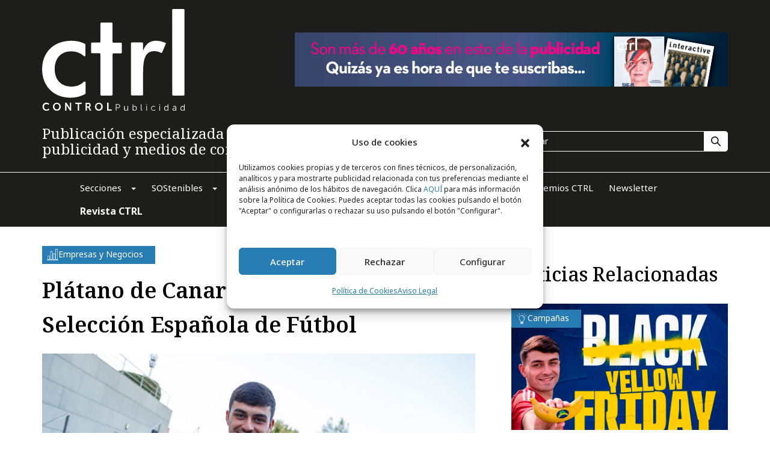

--- FILE ---
content_type: text/html; charset=UTF-8
request_url: https://controlpublicidad.com/empresas-y-negocios-publicidad/platano-de-canarias-fruta-oficial-de-la-seleccion-espanola-de-futbol/
body_size: 69553
content:
<!DOCTYPE html>
<html lang="es" prefix="og: https://ogp.me/ns#">
<head>
    <meta charset="UTF-8">
    <meta http-equiv="X-UA-Compatible" content="IE=edge">
    <meta name="viewport" content="width=device-width, initial-scale=1">
		<style>
			.category-icons {
				height: 19px;
				width: 19px;
				display: block;
			}

			.category-icons svg {
				width: 100%;
				height: 100%;
			}

			.header .main-menu .nav .drop-menu ul a .icon svg {
				width: 100%;
				height: 100%;
			}
		</style>

<link rel="preconnect" href="https://fonts.googleapis.com">
<link rel="preconnect" href="https://fonts.gstatic.com" crossorigin>
<link href="https://fonts.googleapis.com/css2?family=Noto+Serif:ital,wght@0,100..900;1,100..900&display=swap" rel="stylesheet">
<link href="https://fonts.googleapis.com/css2?family=Noto+Sans:ital,wght@0,100..900;1,100..900&display=swap" rel="stylesheet">
    
<!-- Optimización para motores de búsqueda de Rank Math -  https://rankmath.com/ -->
<title>Plátano De Canarias, Fruta Oficial De La Selección Española De Fútbol | Control Publicidad</title>
<meta name="description" content="El joven internacional Pedri será embajador de Plátano de Canarias y la Selección Nacional de Fútbol durante los próximos años. Y es que el futbolista luce siempre en sus botas un emoticono de un plátano junto a su nombre."/>
<meta name="robots" content="follow, index, max-snippet:-1, max-video-preview:-1, max-image-preview:large"/>
<link rel="canonical" href="https://controlpublicidad.com/empresas-y-negocios-publicidad/platano-de-canarias-fruta-oficial-de-la-seleccion-espanola-de-futbol/" />
<meta property="og:locale" content="es_ES" />
<meta property="og:type" content="article" />
<meta property="og:title" content="Plátano De Canarias, Fruta Oficial De La Selección Española De Fútbol | Control Publicidad" />
<meta property="og:description" content="El joven internacional Pedri será embajador de Plátano de Canarias y la Selección Nacional de Fútbol durante los próximos años. Y es que el futbolista luce siempre en sus botas un emoticono de un plátano junto a su nombre." />
<meta property="og:url" content="https://controlpublicidad.com/empresas-y-negocios-publicidad/platano-de-canarias-fruta-oficial-de-la-seleccion-espanola-de-futbol/" />
<meta property="og:site_name" content="Control Publicidad" />
<meta property="article:publisher" content="https://www.facebook.com/ctrl.controlpublicidad/" />
<meta property="article:tag" content="La Roja" />
<meta property="article:tag" content="Plátano de Canarias" />
<meta property="article:section" content="Empresas y Negocios" />
<meta property="og:image" content="https://controlpublicidad.com/wp-content/uploads/2024/05/pedri-y-platano-de-canarias-101021.jpg" />
<meta property="og:image:secure_url" content="https://controlpublicidad.com/wp-content/uploads/2024/05/pedri-y-platano-de-canarias-101021.jpg" />
<meta property="og:image:width" content="800" />
<meta property="og:image:height" content="535" />
<meta property="og:image:alt" content="Plátano de Canarias, fruta oficial de la Selección Española de Fútbol" />
<meta property="og:image:type" content="image/jpeg" />
<meta property="article:published_time" content="2021-06-11T00:00:00+02:00" />
<meta name="twitter:card" content="summary_large_image" />
<meta name="twitter:title" content="Plátano De Canarias, Fruta Oficial De La Selección Española De Fútbol | Control Publicidad" />
<meta name="twitter:description" content="El joven internacional Pedri será embajador de Plátano de Canarias y la Selección Nacional de Fútbol durante los próximos años. Y es que el futbolista luce siempre en sus botas un emoticono de un plátano junto a su nombre." />
<meta name="twitter:site" content="@revistactrl" />
<meta name="twitter:creator" content="@revistactrl" />
<meta name="twitter:image" content="https://controlpublicidad.com/wp-content/uploads/2024/05/pedri-y-platano-de-canarias-101021.jpg" />
<meta name="twitter:label1" content="Escrito por" />
<meta name="twitter:data1" content="Control Publicidad" />
<meta name="twitter:label2" content="Tiempo de lectura" />
<meta name="twitter:data2" content="2 minutos" />
<script type="application/ld+json" class="rank-math-schema">{"@context":"https://schema.org","@graph":[{"@type":"Organization","@id":"https://controlpublicidad.com/#organization","name":"Control Publicidad","sameAs":["https://www.facebook.com/ctrl.controlpublicidad/","https://twitter.com/revistactrl","https://www.linkedin.com/company/ctrl-controlpublicidad/","https://www.youtube.com/user/ControlyEstrategias"],"logo":{"@type":"ImageObject","@id":"https://controlpublicidad.com/#logo","url":"https://controlpublicidad.com/wp-content/uploads/2024/05/cropped-apple-touch-icon.png","contentUrl":"https://controlpublicidad.com/wp-content/uploads/2024/05/cropped-apple-touch-icon.png","caption":"Control Publicidad","inLanguage":"es","width":"512","height":"512"}},{"@type":"WebSite","@id":"https://controlpublicidad.com/#website","url":"https://controlpublicidad.com","name":"Control Publicidad","publisher":{"@id":"https://controlpublicidad.com/#organization"},"inLanguage":"es"},{"@type":"ImageObject","@id":"https://controlpublicidad.com/wp-content/uploads/2024/05/pedri-y-platano-de-canarias-101021.jpg","url":"https://controlpublicidad.com/wp-content/uploads/2024/05/pedri-y-platano-de-canarias-101021.jpg","width":"800","height":"535","inLanguage":"es"},{"@type":"WebPage","@id":"https://controlpublicidad.com/empresas-y-negocios-publicidad/platano-de-canarias-fruta-oficial-de-la-seleccion-espanola-de-futbol/#webpage","url":"https://controlpublicidad.com/empresas-y-negocios-publicidad/platano-de-canarias-fruta-oficial-de-la-seleccion-espanola-de-futbol/","name":"Pl\u00e1tano De Canarias, Fruta Oficial De La Selecci\u00f3n Espa\u00f1ola De F\u00fatbol | Control Publicidad","datePublished":"2021-06-11T00:00:00+02:00","dateModified":"2021-06-11T00:00:00+02:00","isPartOf":{"@id":"https://controlpublicidad.com/#website"},"primaryImageOfPage":{"@id":"https://controlpublicidad.com/wp-content/uploads/2024/05/pedri-y-platano-de-canarias-101021.jpg"},"inLanguage":"es"},{"@type":"Person","@id":"https://controlpublicidad.com/empresas-y-negocios-publicidad/platano-de-canarias-fruta-oficial-de-la-seleccion-espanola-de-futbol/#author","name":"Control Publicidad","image":{"@type":"ImageObject","@id":"https://secure.gravatar.com/avatar/bbd05013adb8ba5ea24637675e5412f8e80ff84997a26126e09ddee0eaf86199?s=96&amp;d=mm&amp;r=g","url":"https://secure.gravatar.com/avatar/bbd05013adb8ba5ea24637675e5412f8e80ff84997a26126e09ddee0eaf86199?s=96&amp;d=mm&amp;r=g","caption":"Control Publicidad","inLanguage":"es"},"sameAs":["https://controlpublicidad.com"],"worksFor":{"@id":"https://controlpublicidad.com/#organization"}},{"@type":"BlogPosting","headline":"Pl\u00e1tano De Canarias, Fruta Oficial De La Selecci\u00f3n Espa\u00f1ola De F\u00fatbol | Control Publicidad","datePublished":"2021-06-11T00:00:00+02:00","dateModified":"2021-06-11T00:00:00+02:00","articleSection":"Empresas y Negocios","author":{"@id":"https://controlpublicidad.com/empresas-y-negocios-publicidad/platano-de-canarias-fruta-oficial-de-la-seleccion-espanola-de-futbol/#author","name":"Control Publicidad"},"publisher":{"@id":"https://controlpublicidad.com/#organization"},"description":"El joven internacional Pedri ser\u00e1 embajador de Pl\u00e1tano de Canarias y la Selecci\u00f3n Nacional de F\u00fatbol durante los pr\u00f3ximos a\u00f1os. Y es que el futbolista luce siempre en sus botas un emoticono de un pl\u00e1tano junto a su nombre.","name":"Pl\u00e1tano De Canarias, Fruta Oficial De La Selecci\u00f3n Espa\u00f1ola De F\u00fatbol | Control Publicidad","@id":"https://controlpublicidad.com/empresas-y-negocios-publicidad/platano-de-canarias-fruta-oficial-de-la-seleccion-espanola-de-futbol/#richSnippet","isPartOf":{"@id":"https://controlpublicidad.com/empresas-y-negocios-publicidad/platano-de-canarias-fruta-oficial-de-la-seleccion-espanola-de-futbol/#webpage"},"image":{"@id":"https://controlpublicidad.com/wp-content/uploads/2024/05/pedri-y-platano-de-canarias-101021.jpg"},"inLanguage":"es","mainEntityOfPage":{"@id":"https://controlpublicidad.com/empresas-y-negocios-publicidad/platano-de-canarias-fruta-oficial-de-la-seleccion-espanola-de-futbol/#webpage"}}]}</script>
<!-- /Plugin Rank Math WordPress SEO -->

<script id="wpp-js" src="https://controlpublicidad.com/wp-content/plugins/wordpress-popular-posts/assets/js/wpp.min.js?ver=7.3.6" data-sampling="1" data-sampling-rate="100" data-api-url="https://controlpublicidad.com/wp-json/wordpress-popular-posts" data-post-id="29860" data-token="0c646c657f" data-lang="0" data-debug="0"></script>
<style id='wp-img-auto-sizes-contain-inline-css'>
img:is([sizes=auto i],[sizes^="auto," i]){contain-intrinsic-size:3000px 1500px}
/*# sourceURL=wp-img-auto-sizes-contain-inline-css */
</style>
<style id='classic-theme-styles-inline-css'>
/*! This file is auto-generated */
.wp-block-button__link{color:#fff;background-color:#32373c;border-radius:9999px;box-shadow:none;text-decoration:none;padding:calc(.667em + 2px) calc(1.333em + 2px);font-size:1.125em}.wp-block-file__button{background:#32373c;color:#fff;text-decoration:none}
/*# sourceURL=/wp-includes/css/classic-themes.min.css */
</style>
<link rel='stylesheet' id='dashicons-css' href='https://controlpublicidad.com/wp-includes/css/dashicons.min.css' media='all' />
<link rel='stylesheet' id='contact-form-7-css' href='https://controlpublicidad.com/wp-content/plugins/contact-form-7/includes/css/styles.css' media='all' />
<link rel='stylesheet' id='cmplz-general-css' href='https://controlpublicidad.com/wp-content/plugins/complianz-gdpr/assets/css/cookieblocker.min.css' media='all' />
<link rel='stylesheet' id='wordpress-popular-posts-css-css' href='https://controlpublicidad.com/wp-content/plugins/wordpress-popular-posts/assets/css/wpp.css' media='all' />
<link rel='stylesheet' id='plugins-style-css' href='https://controlpublicidad.com/wp-content/themes/e-theme/assets/css/plugins.css' media='all' />
<link rel='stylesheet' id='fancybox-style-css' href='https://controlpublicidad.com/wp-content/themes/e-theme/assets/css/fancybox.css' media='all' />
<link rel='stylesheet' id='theme-style-css' href='https://controlpublicidad.com/wp-content/themes/e-theme/assets/css/style.css' media='all' />
<link rel='stylesheet' id='media-style-css' href='https://controlpublicidad.com/wp-content/themes/e-theme/assets/css/media.css' media='all' />
<link rel='stylesheet' id='main-style-css' href='https://controlpublicidad.com/wp-content/themes/e-theme/assets/css/main.css' media='all' />
<link rel='stylesheet' id='cf7cf-style-css' href='https://controlpublicidad.com/wp-content/plugins/cf7-conditional-fields/style.css' media='all' />
<script src="https://controlpublicidad.com/wp-includes/js/jquery/jquery.min.js" id="jquery-core-js"></script>
<script src="https://controlpublicidad.com/wp-includes/js/jquery/jquery-migrate.min.js" id="jquery-migrate-js"></script>
<script id="jquery-js-after">
$ = jQuery;
//# sourceURL=jquery-js-after
</script>
<link rel="https://api.w.org/" href="https://controlpublicidad.com/wp-json/" /><link rel="alternate" title="JSON" type="application/json" href="https://controlpublicidad.com/wp-json/wp/v2/posts/29860" />			<style>.cmplz-hidden {
					display: none !important;
				}</style>            <style id="wpp-loading-animation-styles">@-webkit-keyframes bgslide{from{background-position-x:0}to{background-position-x:-200%}}@keyframes bgslide{from{background-position-x:0}to{background-position-x:-200%}}.wpp-widget-block-placeholder,.wpp-shortcode-placeholder{margin:0 auto;width:60px;height:3px;background:#dd3737;background:linear-gradient(90deg,#dd3737 0%,#571313 10%,#dd3737 100%);background-size:200% auto;border-radius:3px;-webkit-animation:bgslide 1s infinite linear;animation:bgslide 1s infinite linear}</style>
            <link rel="icon" href="https://controlpublicidad.com/wp-content/uploads/2024/05/cropped-apple-touch-icon-32x32.png" sizes="32x32" />
<link rel="icon" href="https://controlpublicidad.com/wp-content/uploads/2024/05/cropped-apple-touch-icon-192x192.png" sizes="192x192" />
<link rel="apple-touch-icon" href="https://controlpublicidad.com/wp-content/uploads/2024/05/cropped-apple-touch-icon-180x180.png" />
<meta name="msapplication-TileImage" content="https://controlpublicidad.com/wp-content/uploads/2024/05/cropped-apple-touch-icon-270x270.png" />
		<style id="wp-custom-css">
			#cmplz-manage-consent-container {
    display: none
}

#cmplz-manage-consent-container.cmplz-manage-consent-container .cmplz-categories summary {
    display: block;
    cursor: pointer
}

#cmplz-manage-consent-container.cmplz-manage-consent-container .cmplz-categories summary::-webkit-details-marker,#cmplz-manage-consent-container.cmplz-manage-consent-container .cmplz-categories summary::marker {
    display: none;
    content: ''
}

.cmplz-alert {
    display: none;
    padding: 7px;
    color: white;
    margin: 10px 0
}

.cmplz-alert.cmplz-error {
    background-color: #f44336
}

.cmplz-alert.cmplz-success {
    background-color: green
}

.cmplz-close {
    margin-left: 15px;
    color: white;
    font-weight: bold;
    float: right;
    font-size: 22px;
    line-height: 20px;
    cursor: pointer;
    transition: .3s
}

.cmplz-close:hover {
    color: black
}

#cmplz-cookies-overview .cmplz-dropdown .cmplz-service-description,#cmplz-document .cmplz-dropdown .cmplz-service-description,.editor-styles-wrapper .cmplz-unlinked-mode .cmplz-dropdown .cmplz-service-description,#cmplz-cookies-overview .cmplz-dropdown .cmplz-sharing-data,#cmplz-document .cmplz-dropdown .cmplz-sharing-data,.editor-styles-wrapper .cmplz-unlinked-mode .cmplz-dropdown .cmplz-sharing-data {
    display: inline-block;
    width: calc(50% - 35px);
    vertical-align: top
}

@media only screen and (max-width: 600px) {
    #cmplz-cookies-overview .cmplz-dropdown .cmplz-service-description,#cmplz-document .cmplz-dropdown .cmplz-service-description,.editor-styles-wrapper .cmplz-unlinked-mode .cmplz-dropdown .cmplz-service-description,#cmplz-cookies-overview .cmplz-dropdown .cmplz-sharing-data,#cmplz-document .cmplz-dropdown .cmplz-sharing-data,.editor-styles-wrapper .cmplz-unlinked-mode .cmplz-dropdown .cmplz-sharing-data {
        width:100%
    }
}

#cmplz-cookies-overview .cmplz-dropdown summary,#cmplz-document .cmplz-dropdown summary,.editor-styles-wrapper .cmplz-unlinked-mode .cmplz-dropdown summary {
    display: block;
    cursor: pointer
}

#cmplz-cookies-overview .cmplz-dropdown summary::-webkit-details-marker,#cmplz-document .cmplz-dropdown summary::-webkit-details-marker,.editor-styles-wrapper .cmplz-unlinked-mode .cmplz-dropdown summary::-webkit-details-marker,#cmplz-cookies-overview .cmplz-dropdown summary::marker,#cmplz-document .cmplz-dropdown summary::marker,.editor-styles-wrapper .cmplz-unlinked-mode .cmplz-dropdown summary::marker {
    display: none;
    content: ''
}

#cmplz-cookies-overview .cmplz-dropdown summary div,#cmplz-document .cmplz-dropdown summary div,.editor-styles-wrapper .cmplz-unlinked-mode .cmplz-dropdown summary div {
    display: grid;
    grid-template: "heading chevron";
    grid-template-columns: 2fr 25px;
    grid-gap: 15px;
    align-items: center
}

#cmplz-cookies-overview .cmplz-dropdown summary div h3,#cmplz-document .cmplz-dropdown summary div h3,.editor-styles-wrapper .cmplz-unlinked-mode .cmplz-dropdown summary div h3 {
    grid-area: heading;
    margin: 0
}

#cmplz-cookies-overview .cmplz-dropdown summary div:after,#cmplz-document .cmplz-dropdown summary div:after,.editor-styles-wrapper .cmplz-unlinked-mode .cmplz-dropdown summary div:after {
    grid-area: chevron
}

#cmplz-cookies-overview .cmplz-dropdown summary div input[data-category="functional"],#cmplz-document .cmplz-dropdown summary div input[data-category="functional"],.editor-styles-wrapper .cmplz-unlinked-mode .cmplz-dropdown summary div input[data-category="functional"] {
    visibility: hidden
}

#cmplz-cookies-overview .cmplz-dropdown.cmplz-dropdown-cookiepolicy summary,#cmplz-document .cmplz-dropdown.cmplz-dropdown-cookiepolicy summary,.editor-styles-wrapper .cmplz-unlinked-mode .cmplz-dropdown.cmplz-dropdown-cookiepolicy summary {
    display: block
}

#cmplz-cookies-overview .cmplz-dropdown.cmplz-dropdown-cookiepolicy summary div,#cmplz-document .cmplz-dropdown.cmplz-dropdown-cookiepolicy summary div,.editor-styles-wrapper .cmplz-unlinked-mode .cmplz-dropdown.cmplz-dropdown-cookiepolicy summary div {
    grid-template: "heading paragraph label checkbox chevron";
    grid-template-columns: 10fr 5fr 3fr
}

#cmplz-cookies-overview .cmplz-dropdown.cmplz-dropdown-cookiepolicy summary div p,#cmplz-document .cmplz-dropdown.cmplz-dropdown-cookiepolicy summary div p,.editor-styles-wrapper .cmplz-unlinked-mode .cmplz-dropdown.cmplz-dropdown-cookiepolicy summary div p {
    grid-area: paragraph
}

#cmplz-cookies-overview .cmplz-dropdown.cmplz-dropdown-cookiepolicy .cookies-per-purpose,#cmplz-document .cmplz-dropdown.cmplz-dropdown-cookiepolicy .cookies-per-purpose,.editor-styles-wrapper .cmplz-unlinked-mode .cmplz-dropdown.cmplz-dropdown-cookiepolicy .cookies-per-purpose {
    display: grid
}

@media only screen and (min-width: 600px) {
    #cmplz-cookies-overview .cmplz-dropdown.cmplz-dropdown-cookiepolicy .cookies-per-purpose,#cmplz-document .cmplz-dropdown.cmplz-dropdown-cookiepolicy .cookies-per-purpose,.editor-styles-wrapper .cmplz-unlinked-mode .cmplz-dropdown.cmplz-dropdown-cookiepolicy .cookies-per-purpose {
        grid-column:span 2;
        grid-template-columns: 1fr 1fr 1fr;
        grid-template: "purpose purpose purpose" "header1 header2 header3" auto
    }

    #cmplz-cookies-overview .cmplz-dropdown.cmplz-dropdown-cookiepolicy .cookies-per-purpose .purpose,#cmplz-document .cmplz-dropdown.cmplz-dropdown-cookiepolicy .cookies-per-purpose .purpose,.editor-styles-wrapper .cmplz-unlinked-mode .cmplz-dropdown.cmplz-dropdown-cookiepolicy .cookies-per-purpose .purpose {
        grid-area: purpose
    }

    #cmplz-cookies-overview .cmplz-dropdown.cmplz-dropdown-cookiepolicy .cookies-per-purpose .name-header,#cmplz-document .cmplz-dropdown.cmplz-dropdown-cookiepolicy .cookies-per-purpose .name-header,.editor-styles-wrapper .cmplz-unlinked-mode .cmplz-dropdown.cmplz-dropdown-cookiepolicy .cookies-per-purpose .name-header {
        grid-area: header1
    }

    #cmplz-cookies-overview .cmplz-dropdown.cmplz-dropdown-cookiepolicy .cookies-per-purpose .retention-header,#cmplz-document .cmplz-dropdown.cmplz-dropdown-cookiepolicy .cookies-per-purpose .retention-header,.editor-styles-wrapper .cmplz-unlinked-mode .cmplz-dropdown.cmplz-dropdown-cookiepolicy .cookies-per-purpose .retention-header {
        grid-area: header2
    }

    #cmplz-cookies-overview .cmplz-dropdown.cmplz-dropdown-cookiepolicy .cookies-per-purpose .function-header,#cmplz-document .cmplz-dropdown.cmplz-dropdown-cookiepolicy .cookies-per-purpose .function-header,.editor-styles-wrapper .cmplz-unlinked-mode .cmplz-dropdown.cmplz-dropdown-cookiepolicy .cookies-per-purpose .function-header {
        grid-area: header3
    }
}

@media only screen and (max-width: 600px) {
    #cmplz-cookies-overview .cmplz-dropdown.cmplz-dropdown-cookiepolicy .cookies-per-purpose,#cmplz-document .cmplz-dropdown.cmplz-dropdown-cookiepolicy .cookies-per-purpose,.editor-styles-wrapper .cmplz-unlinked-mode .cmplz-dropdown.cmplz-dropdown-cookiepolicy .cookies-per-purpose {
        grid-template-columns:100px 1fr
    }

    #cmplz-cookies-overview .cmplz-dropdown.cmplz-dropdown-cookiepolicy .cookies-per-purpose .purpose,#cmplz-document .cmplz-dropdown.cmplz-dropdown-cookiepolicy .cookies-per-purpose .purpose,.editor-styles-wrapper .cmplz-unlinked-mode .cmplz-dropdown.cmplz-dropdown-cookiepolicy .cookies-per-purpose .purpose {
        grid-column: span 2
    }
}

#cmplz-manage-consent-container.cmplz-manage-consent-container .cmplz-categories {
    margin-top: 10px;
    display: block;
    width: 100%
}

#cmplz-manage-consent-container.cmplz-manage-consent-container .cmplz-categories .cmplz-category {
    background-color: rgba(239,239,239,0.25)
}

#cmplz-manage-consent-container.cmplz-manage-consent-container .cmplz-categories .cmplz-category summary::marker {
    display: none;
    content: ''
}

#cmplz-manage-consent-container.cmplz-manage-consent-container .cmplz-categories .cmplz-category summary::-webkit-details-marker {
    display: none;
    content: ''
}

#cmplz-manage-consent-container.cmplz-manage-consent-container .cmplz-categories .cmplz-category .cmplz-description {
    padding: 10px
}

#cmplz-manage-consent-container.cmplz-manage-consent-container .cmplz-categories .cmplz-category:not(:last-child) {
    margin-bottom: 5px
}

#cmplz-manage-consent-container.cmplz-manage-consent-container .cmplz-categories .cmplz-category .cmplz-category-header {
    display: grid;
    grid-template-columns: 1fr auto 25px;
    grid-template-rows: auto;
    align-items: center;
    grid-gap: 10px;
    padding: 5px 10px;
    background-color: rgba(239,239,239,0.5)
}

#cmplz-manage-consent-container.cmplz-manage-consent-container .cmplz-categories .cmplz-category .cmplz-category-header section {
    padding: initial
}

#cmplz-manage-consent-container.cmplz-manage-consent-container .cmplz-categories .cmplz-category .cmplz-category-header h2 {
    grid-column-start: 1;
    width: 100%;
    justify-self: start;
    font-size: 18px;
    text-align: left;
    margin-top: 8px;
    text-transform: initial;
    padding-bottom: 10px;
    border-bottom: 0;
    margin-bottom: 0
}

#cmplz-manage-consent-container.cmplz-manage-consent-container .cmplz-categories .cmplz-category .cmplz-category-header h2:before {
    height: 0;
    margin: initial
}

#cmplz-manage-consent-container.cmplz-manage-consent-container .cmplz-categories .cmplz-category .cmplz-category-header .cmplz-always-active {
    font-size: var(--cmplz_category_header_active_font_size);
    color: var(--cmplz_category_header_always_active_color)
}

#cmplz-manage-consent-container.cmplz-manage-consent-container .cmplz-categories .cmplz-category .cmplz-category-header .cmplz-always-active label,#cmplz-manage-consent-container.cmplz-manage-consent-container .cmplz-categories .cmplz-category .cmplz-category-header .cmplz-always-active input {
    display: none
}

#cmplz-manage-consent-container.cmplz-manage-consent-container .cmplz-categories .cmplz-category .cmplz-category-header .cmplz-banner-checkbox {
    display: flex;
    align-items: center;
    margin: 0;
    padding: initial
}

#cmplz-manage-consent-container.cmplz-manage-consent-container .cmplz-categories .cmplz-category .cmplz-category-header .cmplz-icon.cmplz-open {
    display: flex;
    align-items: center;
    justify-content: center;
    grid-column-start: 3;
    cursor: pointer;
    content: '';
    background: var(--cmplz_category_open_icon_url) no-repeat;
    transform: rotate(0);
    -webkit-transition: all .5s ease;
    -moz-transition: all .5s ease;
    -o-transition: all .5s ease;
    transition: all .5s ease;
    background-size: cover;
    height: 25px;
    width: 25px
}

#cmplz-manage-consent-container.cmplz-manage-consent-container .cmplz-categories .cmplz-category[open] {
    padding-bottom: 1px
}

#cmplz-manage-consent-container.cmplz-manage-consent-container .cmplz-categories .cmplz-category[open] summary .cmplz-category-header:after,#cmplz-manage-consent-container.cmplz-manage-consent-container .cmplz-categories .cmplz-category[open] summary .cmplz-icon.cmplz-open {
    transform: rotate(180deg)
}

.postbox #cmplz-document {
    margin: auto auto
}

#cmplz-document,.editor-styles-wrapper .cmplz-unlinked-mode {
    font-size: 14px;
    margin-top: 0;
    max-width: 800px;
    text-justify: inter-word
}

#cmplz-document input::-moz-focus-inner,.editor-styles-wrapper .cmplz-unlinked-mode input::-moz-focus-inner,#cmplz-document button::-moz-focus-inner,.editor-styles-wrapper .cmplz-unlinked-mode button::-moz-focus-inner {
    border: 0;
    padding: 0
}

#cmplz-document a,.editor-styles-wrapper .cmplz-unlinked-mode a {
    text-decoration: underline
}

#cmplz-document a[target="_blank"]::after,.editor-styles-wrapper .cmplz-unlinked-mode a[target="_blank"]::after {
    content: url([data-uri]);
    margin: 0 3px 0 5px
}

#cmplz-document a:focus,.editor-styles-wrapper .cmplz-unlinked-mode a:focus {
    border: 1px solid black;
    padding: 2px
}

#cmplz-document #cmplz-dnsmpd-form label,.editor-styles-wrapper .cmplz-unlinked-mode #cmplz-dnsmpd-form label {
    margin-right: 20px;
    min-width: 100px;
    display: inline-block
}

#cmplz-document h2,.editor-styles-wrapper .cmplz-unlinked-mode h2,#cmplz-document h3,.editor-styles-wrapper .cmplz-unlinked-mode h3 {
    font-size: 22px;
    text-align: left;
    margin-top: 15px;
    text-transform: initial;
    padding-bottom: 10px;
    margin-bottom: 10px
}

#cmplz-document.impressum h2,.editor-styles-wrapper .cmplz-unlinked-mode.impressum h2,#cmplz-document.impressum h3,.editor-styles-wrapper .cmplz-unlinked-mode.impressum h3 {
    border-bottom: 0;
    font-size: 1em;
    padding-bottom: 5px;
    margin-bottom: 5px
}

#cmplz-document.impressum p,.editor-styles-wrapper .cmplz-unlinked-mode.impressum p {
    margin-bottom: 7px
}

#cmplz-document h4,.editor-styles-wrapper .cmplz-unlinked-mode h4 {
    font-size: 18px;
    text-align: left;
    margin-top: 15px;
    margin-bottom: 5px;
    text-transform: initial
}

#cmplz-document h5,.editor-styles-wrapper .cmplz-unlinked-mode h5 {
    font-size: 14px;
    text-align: left;
    margin-top: 10px;
    margin-bottom: 5px;
    text-transform: initial
}

#cmplz-document h3.annex,.editor-styles-wrapper .cmplz-unlinked-mode h3.annex,#cmplz-document h4.annex,.editor-styles-wrapper .cmplz-unlinked-mode h4.annex {
    font-weight: bold
}

#cmplz-document span h3,.editor-styles-wrapper .cmplz-unlinked-mode span h3 {
    font-size: 14px;
    border-bottom: 0
}

#cmplz-document p,.editor-styles-wrapper .cmplz-unlinked-mode p,#cmplz-document li,.editor-styles-wrapper .cmplz-unlinked-mode li,#cmplz-document td,.editor-styles-wrapper .cmplz-unlinked-mode td {
    font-size: 14px;
    margin-top: 0
}

#cmplz-document ol.alphabetic,.editor-styles-wrapper .cmplz-unlinked-mode ol.alphabetic {
    counter-reset: list;
    list-style-type: none
}

#cmplz-document ol.alphabetic li:before,.editor-styles-wrapper .cmplz-unlinked-mode ol.alphabetic li:before {
    font-weight: bold;
    content: counter(list,lower-alpha) ") ";
    counter-increment: list
}

#cmplz-document ul,.editor-styles-wrapper .cmplz-unlinked-mode ul {
    list-style: disc;
    margin-left: 15px;
    margin-bottom: 15px
}

#cmplz-document ol.alphabetic ol,.editor-styles-wrapper .cmplz-unlinked-mode ol.alphabetic ol {
    counter-reset: list;
    list-style-type: none
}

#cmplz-document ol.alphabetic ol li:before,.editor-styles-wrapper .cmplz-unlinked-mode ol.alphabetic ol li:before {
    font-weight: bold;
    content: counter(list,decimal) ") ";
    counter-increment: list
}

#cmplz-document .cmplz-subtitle,.editor-styles-wrapper .cmplz-unlinked-mode .cmplz-subtitle {
    font-weight: bold;
    margin-top: 25px
}

#cmplz-document .cmplz-indent,.editor-styles-wrapper .cmplz-unlinked-mode .cmplz-indent {
    margin-left: 36px
}

#cmplz-cookies-overview .cmplz-dropdown,#cmplz-document .cmplz-dropdown,.editor-styles-wrapper .cmplz-unlinked-mode .cmplz-dropdown {
    background-color: rgba(239,239,239,0.25)
}

#cmplz-cookies-overview .cmplz-dropdown h4,#cmplz-document .cmplz-dropdown h4,.editor-styles-wrapper .cmplz-unlinked-mode .cmplz-dropdown h4 {
    font-size: 18px;
    text-align: left;
    margin-top: 15px;
    margin-bottom: 5px;
    text-transform: initial
}

#cmplz-cookies-overview .cmplz-dropdown p,#cmplz-document .cmplz-dropdown p,.editor-styles-wrapper .cmplz-unlinked-mode .cmplz-dropdown p,#cmplz-cookies-overview .cmplz-dropdown a,#cmplz-document .cmplz-dropdown a,.editor-styles-wrapper .cmplz-unlinked-mode .cmplz-dropdown a {
    font-size: 14px;
    margin-top: 0
}

#cmplz-cookies-overview .cmplz-dropdown p,#cmplz-document .cmplz-dropdown p,.editor-styles-wrapper .cmplz-unlinked-mode .cmplz-dropdown p,#cmplz-cookies-overview .cmplz-dropdown h4,#cmplz-document .cmplz-dropdown h4,.editor-styles-wrapper .cmplz-unlinked-mode .cmplz-dropdown h4,#cmplz-cookies-overview .cmplz-dropdown ul,#cmplz-document .cmplz-dropdown ul,.editor-styles-wrapper .cmplz-unlinked-mode .cmplz-dropdown ul {
    padding: 0 15px
}

#cmplz-cookies-overview .cmplz-dropdown p.legal-obligations-description,#cmplz-document .cmplz-dropdown p.legal-obligations-description,.editor-styles-wrapper .cmplz-unlinked-mode .cmplz-dropdown p.legal-obligations-description {
    padding-bottom: 15px
}

#cmplz-cookies-overview .cmplz-dropdown summary::marker,#cmplz-document .cmplz-dropdown summary::marker,.editor-styles-wrapper .cmplz-unlinked-mode .cmplz-dropdown summary::marker {
    display: none;
    content: ''
}

#cmplz-cookies-overview .cmplz-dropdown summary::-webkit-details-marker,#cmplz-document .cmplz-dropdown summary::-webkit-details-marker,.editor-styles-wrapper .cmplz-unlinked-mode .cmplz-dropdown summary::-webkit-details-marker {
    display: none;
    content: ''
}

#cmplz-cookies-overview .cmplz-dropdown summary,#cmplz-document .cmplz-dropdown summary,.editor-styles-wrapper .cmplz-unlinked-mode .cmplz-dropdown summary {
    display: block;
    background-color: rgba(239,239,239,0.5);
    margin: 5px 0;
    padding: 5px 10px;
    align-items: center;
    justify-items: stretch
}

#cmplz-cookies-overview .cmplz-dropdown summary h3,#cmplz-document .cmplz-dropdown summary h3,.editor-styles-wrapper .cmplz-unlinked-mode .cmplz-dropdown summary h3 {
    padding: 0 5px;
    font-size: 18px;
    border-bottom: 0
}

#cmplz-cookies-overview .cmplz-dropdown summary p,#cmplz-document .cmplz-dropdown summary p,.editor-styles-wrapper .cmplz-unlinked-mode .cmplz-dropdown summary p {
    text-align: right;
    padding: 0;
    margin: 0;
    font-size: 14px;
    border-bottom: 0
}

#cmplz-cookies-overview .cmplz-dropdown summary div:after,#cmplz-document .cmplz-dropdown summary div:after,.editor-styles-wrapper .cmplz-unlinked-mode .cmplz-dropdown summary div:after {
    cursor: pointer;
    content: '';
    background: url(//controlpublicidad.com/wp-content/plugins/complianz-gdpr/assets/images/chevron-down.svg) no-repeat;
    transform: rotate(0);
    -webkit-transition: all .5s ease;
    -moz-transition: all .5s ease;
    -o-transition: all .5s ease;
    transition: all .5s ease;
    background-size: cover;
    height: 18px;
    width: 18px;
    margin: 3px
}

#cmplz-cookies-overview .cmplz-dropdown[open],#cmplz-document .cmplz-dropdown[open],.editor-styles-wrapper .cmplz-unlinked-mode .cmplz-dropdown[open] {
    padding-bottom: 1px
}

#cmplz-cookies-overview .cmplz-dropdown[open] summary div:after,#cmplz-document .cmplz-dropdown[open] summary div:after,.editor-styles-wrapper .cmplz-unlinked-mode .cmplz-dropdown[open] summary div:after {
    transform: rotate(180deg)
}

#cmplz-cookies-overview .cmplz-dropdown h4,#cmplz-document .cmplz-dropdown h4,.editor-styles-wrapper .cmplz-unlinked-mode .cmplz-dropdown h4 {
    font-size: 15px;
    margin: 5px 0
}

#cmplz-cookies-overview .cmplz-dropdown h5,#cmplz-document .cmplz-dropdown h5,.editor-styles-wrapper .cmplz-unlinked-mode .cmplz-dropdown h5 {
    margin: 0
}

#cmplz-cookies-overview .cmplz-dropdown .cmplz-service-description,#cmplz-document .cmplz-dropdown .cmplz-service-description,.editor-styles-wrapper .cmplz-unlinked-mode .cmplz-dropdown .cmplz-service-description,#cmplz-cookies-overview .cmplz-dropdown .cmplz-sharing-data,#cmplz-document .cmplz-dropdown .cmplz-sharing-data,.editor-styles-wrapper .cmplz-unlinked-mode .cmplz-dropdown .cmplz-sharing-data {
    padding: 0 15px 15px
}

#cmplz-cookies-overview .cmplz-dropdown .cookies-per-purpose,#cmplz-document .cmplz-dropdown .cookies-per-purpose,.editor-styles-wrapper .cmplz-unlinked-mode .cmplz-dropdown .cookies-per-purpose {
    border: 1px solid #dadada;
    grid-gap: 1px;
    background-color: #dadada;
    margin-bottom: 10px
}

#cmplz-cookies-overview .cmplz-dropdown .cookies-per-purpose div,#cmplz-document .cmplz-dropdown .cookies-per-purpose div,.editor-styles-wrapper .cmplz-unlinked-mode .cmplz-dropdown .cookies-per-purpose div {
    background-color: white;
    padding: 15px
}

@media only screen and (min-width: 600px) {
    #cmplz-cookies-overview .cmplz-dropdown .cookies-per-purpose .name-header,#cmplz-document .cmplz-dropdown .cookies-per-purpose .name-header,.editor-styles-wrapper .cmplz-unlinked-mode .cmplz-dropdown .cookies-per-purpose .name-header {
        background-color:#f7f7f7
    }

    #cmplz-cookies-overview .cmplz-dropdown .cookies-per-purpose .retention-header,#cmplz-document .cmplz-dropdown .cookies-per-purpose .retention-header,.editor-styles-wrapper .cmplz-unlinked-mode .cmplz-dropdown .cookies-per-purpose .retention-header {
        background-color: #f7f7f7
    }

    #cmplz-cookies-overview .cmplz-dropdown .cookies-per-purpose .function-header,#cmplz-document .cmplz-dropdown .cookies-per-purpose .function-header,.editor-styles-wrapper .cmplz-unlinked-mode .cmplz-dropdown .cookies-per-purpose .function-header {
        background-color: #f7f7f7
    }
}

@media only screen and (max-width: 600px) {
    #cmplz-cookies-overview .cmplz-dropdown .cookies-per-purpose h5,#cmplz-document .cmplz-dropdown .cookies-per-purpose h5,.editor-styles-wrapper .cmplz-unlinked-mode .cmplz-dropdown .cookies-per-purpose h5 {
        line-height:1.8
    }

    #cmplz-cookies-overview .cmplz-dropdown .cookies-per-purpose div:nth-child(12n+2),#cmplz-document .cmplz-dropdown .cookies-per-purpose div:nth-child(12n+2),.editor-styles-wrapper .cmplz-unlinked-mode .cmplz-dropdown .cookies-per-purpose div:nth-child(12n+2),#cmplz-cookies-overview .cmplz-dropdown .cookies-per-purpose div:nth-child(12n+3),#cmplz-document .cmplz-dropdown .cookies-per-purpose div:nth-child(12n+3),.editor-styles-wrapper .cmplz-unlinked-mode .cmplz-dropdown .cookies-per-purpose div:nth-child(12n+3),#cmplz-cookies-overview .cmplz-dropdown .cookies-per-purpose div:nth-child(12n+4),#cmplz-document .cmplz-dropdown .cookies-per-purpose div:nth-child(12n+4),.editor-styles-wrapper .cmplz-unlinked-mode .cmplz-dropdown .cookies-per-purpose div:nth-child(12n+4),#cmplz-cookies-overview .cmplz-dropdown .cookies-per-purpose div:nth-child(12n+5),#cmplz-document .cmplz-dropdown .cookies-per-purpose div:nth-child(12n+5),.editor-styles-wrapper .cmplz-unlinked-mode .cmplz-dropdown .cookies-per-purpose div:nth-child(12n+5),#cmplz-cookies-overview .cmplz-dropdown .cookies-per-purpose div:nth-child(12n+6),#cmplz-document .cmplz-dropdown .cookies-per-purpose div:nth-child(12n+6),.editor-styles-wrapper .cmplz-unlinked-mode .cmplz-dropdown .cookies-per-purpose div:nth-child(12n+6),#cmplz-cookies-overview .cmplz-dropdown .cookies-per-purpose div:nth-child(12n+7),#cmplz-document .cmplz-dropdown .cookies-per-purpose div:nth-child(12n+7),.editor-styles-wrapper .cmplz-unlinked-mode .cmplz-dropdown .cookies-per-purpose div:nth-child(12n+7) {
        background-color: #f7f7f7
    }
}

.cmplz-video.cmplz-iframe-styles {
    background-color: transparent
}

.cmplz-video.cmplz-hidden {
    visibility: hidden !important
}

.cmplz-blocked-content-notice {
    display: none
}

.cmplz-placeholder-parent {
    height: inherit
}

.cmplz-optin .cmplz-blocked-content-container .cmplz-blocked-content-notice,.cmplz-optout .cmplz-blocked-content-container .cmplz-blocked-content-notice,.cmplz-optin .cmplz-wp-video .cmplz-blocked-content-notice,.cmplz-optout .cmplz-wp-video .cmplz-blocked-content-notice {
    display: block
}

.cmplz-blocked-content-container,.cmplz-wp-video {
    animation-name: cmplz-fadein;
    animation-duration: 600ms;
    background: #FFF;
    border: 0;
    border-radius: 3px;
    box-shadow: 0 0 1px 0 rgba(0,0,0,0.5),0 1px 10px 0 rgba(0,0,0,0.15);
    display: flex;
    justify-content: center;
    align-items: center;
    background-repeat: no-repeat !important;
    background-size: cover !important;
    height: inherit;
    position: relative
}

.cmplz-blocked-content-container.gmw-map-cover,.cmplz-wp-video.gmw-map-cover {
    max-height: 100%;
    position: absolute
}

.cmplz-blocked-content-container.cmplz-video-placeholder,.cmplz-wp-video.cmplz-video-placeholder {
    padding-bottom: initial
}

.cmplz-blocked-content-container iframe,.cmplz-wp-video iframe {
    visibility: hidden;
    max-height: 100%;
    border: 0 !important
}

.cmplz-blocked-content-container .cmplz-custom-accept-btn,.cmplz-wp-video .cmplz-custom-accept-btn {
    white-space: normal;
    text-transform: initial;
    cursor: pointer;
    position: absolute !important;
    width: 100%;
    top: 50%;
    left: 50%;
    transform: translate(-50%,-50%);
    max-width: 200px;
    font-size: 14px;
    padding: 10px;
    background-color: rgba(0,0,0,0.5);
    color: #fff;
    text-align: center;
    z-index: 98;
    line-height: 23px
}

.cmplz-blocked-content-container .cmplz-custom-accept-btn:focus,.cmplz-wp-video .cmplz-custom-accept-btn:focus {
    border: 1px dotted #cecece
}

.cmplz-blocked-content-container .cmplz-blocked-content-notice,.cmplz-wp-video .cmplz-blocked-content-notice {
    white-space: normal;
    text-transform: initial;
    position: absolute !important;
    width: 100%;
    top: 50%;
    left: 50%;
    transform: translate(-50%,-50%);
    max-width: 300px;
    font-size: 14px;
    padding: 10px;
    background-color: rgba(0,0,0,0.5);
    color: #fff;
    text-align: center;
    z-index: 98;
    line-height: 23px
}

.cmplz-blocked-content-container .cmplz-blocked-content-notice .cmplz-links,.cmplz-wp-video .cmplz-blocked-content-notice .cmplz-links {
    display: block;
    margin-bottom: 10px
}

.cmplz-blocked-content-container .cmplz-blocked-content-notice .cmplz-links a,.cmplz-wp-video .cmplz-blocked-content-notice .cmplz-links a {
    color: #fff
}

.cmplz-blocked-content-container .cmplz-blocked-content-notice .cmplz-blocked-content-notice-body,.cmplz-wp-video .cmplz-blocked-content-notice .cmplz-blocked-content-notice-body {
    display: block
}

.cmplz-blocked-content-container div div {
    display: none
}

.cmplz-wp-video .cmplz-placeholder-element {
    width: 100%;
    height: inherit
}

/* youtube and instagram iframes in single post pages */
.single-post iframe.iframe_videoyoutuve {
margin-bottom: 30px !important;
width: 100% !important;
height: 360px !important;
}

.single-post iframe.instagram-media-rendered, .single-post iframe.ivoox {
    background: white;
    max-width: 540px;
    width: calc(100% - 2px) !important;
    border-radius: 3px;
    border: 1px solid rgb(219, 219, 219);
    box-shadow: none;
    display: block;
    margin: 0px 0px 12px;
    min-width: 326px;
    padding: 0px;
    height: revert-layer !important;
}

/* Newsletter page */
.page-id-54 .bottom-form .form-block {
    padding: 0 !important;
    max-width: 500px;
    width: 500px;
}

/* Semana en un minuto */
.audio-banner .aside-title {
    margin-top: 130px;
	  margin-bottom: 0;
}

div#mep_0 {
    margin-top: 60px;
}

/* Forms errors */
.wpcf7-not-valid-tip {
    margin-top: 30px;
    position: relative;
}

/*hide sidebar in mailpoet pages*/
div#sidebar {
    display: none;
}

/* intangible section background */
.home .pres-section {
    background: #cd0f7b;
}

.home .pres-section a:hover {
    color: #FFE6E6;
}

/*sana envidia button*/
.home .video-section .buttons a.btn-default {
    display: none;
}

/* home bottom margin in carousel for sana envidia spacing */
.home .main-hero {
    margin: 0 0 90px 0;
}

/*revista menu top*/
.menu-top ul.nav li:last-child a {
  color: #7BBDE8;
	font-weight: bold;
	font-size: 16px;
}

/* intangible pero cierto image styling */
.pres-section {
    margin: 0;
}
.pres-section h3 {
    margin-top: 0;
}
.pres-section .pres-image {
    height: auto;
}
.pres-section .pres-image img {
    object-fit: contain;
}

/*mobile hero home remove padding*/
@media (max-width: 767px) {
    .home .main-hero {
        margin-bottom: 0 !important;
        background: #000;
    }
}

/* to make the placeholder image in listings show up centered instead of ctrl showing cut*/

.news-list .item .item-image img {
    object-position: center;
}


/* Ad inserter pro: hide block 8 on targets page */
.category-targets .code-block-8 {
    display: none !important;
}		</style>
		<style>
.ai-rotate {position: relative;}
.ai-rotate-hidden {visibility: hidden;}
.ai-rotate-hidden-2 {position: absolute; top: 0; left: 0; width: 100%; height: 100%;}
.ai-list-data, .ai-ip-data, .ai-filter-check, .ai-fallback, .ai-list-block, .ai-list-block-ip, .ai-list-block-filter {visibility: hidden; position: absolute; width: 50%; height: 1px; top: -1000px; z-index: -9999; margin: 0px!important;}
.ai-list-data, .ai-ip-data, .ai-filter-check, .ai-fallback {min-width: 1px;}
</style>
<style id='global-styles-inline-css'>
:root{--wp--preset--aspect-ratio--square: 1;--wp--preset--aspect-ratio--4-3: 4/3;--wp--preset--aspect-ratio--3-4: 3/4;--wp--preset--aspect-ratio--3-2: 3/2;--wp--preset--aspect-ratio--2-3: 2/3;--wp--preset--aspect-ratio--16-9: 16/9;--wp--preset--aspect-ratio--9-16: 9/16;--wp--preset--color--black: #000000;--wp--preset--color--cyan-bluish-gray: #abb8c3;--wp--preset--color--white: #ffffff;--wp--preset--color--pale-pink: #f78da7;--wp--preset--color--vivid-red: #cf2e2e;--wp--preset--color--luminous-vivid-orange: #ff6900;--wp--preset--color--luminous-vivid-amber: #fcb900;--wp--preset--color--light-green-cyan: #7bdcb5;--wp--preset--color--vivid-green-cyan: #00d084;--wp--preset--color--pale-cyan-blue: #8ed1fc;--wp--preset--color--vivid-cyan-blue: #0693e3;--wp--preset--color--vivid-purple: #9b51e0;--wp--preset--gradient--vivid-cyan-blue-to-vivid-purple: linear-gradient(135deg,rgb(6,147,227) 0%,rgb(155,81,224) 100%);--wp--preset--gradient--light-green-cyan-to-vivid-green-cyan: linear-gradient(135deg,rgb(122,220,180) 0%,rgb(0,208,130) 100%);--wp--preset--gradient--luminous-vivid-amber-to-luminous-vivid-orange: linear-gradient(135deg,rgb(252,185,0) 0%,rgb(255,105,0) 100%);--wp--preset--gradient--luminous-vivid-orange-to-vivid-red: linear-gradient(135deg,rgb(255,105,0) 0%,rgb(207,46,46) 100%);--wp--preset--gradient--very-light-gray-to-cyan-bluish-gray: linear-gradient(135deg,rgb(238,238,238) 0%,rgb(169,184,195) 100%);--wp--preset--gradient--cool-to-warm-spectrum: linear-gradient(135deg,rgb(74,234,220) 0%,rgb(151,120,209) 20%,rgb(207,42,186) 40%,rgb(238,44,130) 60%,rgb(251,105,98) 80%,rgb(254,248,76) 100%);--wp--preset--gradient--blush-light-purple: linear-gradient(135deg,rgb(255,206,236) 0%,rgb(152,150,240) 100%);--wp--preset--gradient--blush-bordeaux: linear-gradient(135deg,rgb(254,205,165) 0%,rgb(254,45,45) 50%,rgb(107,0,62) 100%);--wp--preset--gradient--luminous-dusk: linear-gradient(135deg,rgb(255,203,112) 0%,rgb(199,81,192) 50%,rgb(65,88,208) 100%);--wp--preset--gradient--pale-ocean: linear-gradient(135deg,rgb(255,245,203) 0%,rgb(182,227,212) 50%,rgb(51,167,181) 100%);--wp--preset--gradient--electric-grass: linear-gradient(135deg,rgb(202,248,128) 0%,rgb(113,206,126) 100%);--wp--preset--gradient--midnight: linear-gradient(135deg,rgb(2,3,129) 0%,rgb(40,116,252) 100%);--wp--preset--font-size--small: 13px;--wp--preset--font-size--medium: 20px;--wp--preset--font-size--large: 36px;--wp--preset--font-size--x-large: 42px;--wp--preset--spacing--20: 0.44rem;--wp--preset--spacing--30: 0.67rem;--wp--preset--spacing--40: 1rem;--wp--preset--spacing--50: 1.5rem;--wp--preset--spacing--60: 2.25rem;--wp--preset--spacing--70: 3.38rem;--wp--preset--spacing--80: 5.06rem;--wp--preset--shadow--natural: 6px 6px 9px rgba(0, 0, 0, 0.2);--wp--preset--shadow--deep: 12px 12px 50px rgba(0, 0, 0, 0.4);--wp--preset--shadow--sharp: 6px 6px 0px rgba(0, 0, 0, 0.2);--wp--preset--shadow--outlined: 6px 6px 0px -3px rgb(255, 255, 255), 6px 6px rgb(0, 0, 0);--wp--preset--shadow--crisp: 6px 6px 0px rgb(0, 0, 0);}:where(.is-layout-flex){gap: 0.5em;}:where(.is-layout-grid){gap: 0.5em;}body .is-layout-flex{display: flex;}.is-layout-flex{flex-wrap: wrap;align-items: center;}.is-layout-flex > :is(*, div){margin: 0;}body .is-layout-grid{display: grid;}.is-layout-grid > :is(*, div){margin: 0;}:where(.wp-block-columns.is-layout-flex){gap: 2em;}:where(.wp-block-columns.is-layout-grid){gap: 2em;}:where(.wp-block-post-template.is-layout-flex){gap: 1.25em;}:where(.wp-block-post-template.is-layout-grid){gap: 1.25em;}.has-black-color{color: var(--wp--preset--color--black) !important;}.has-cyan-bluish-gray-color{color: var(--wp--preset--color--cyan-bluish-gray) !important;}.has-white-color{color: var(--wp--preset--color--white) !important;}.has-pale-pink-color{color: var(--wp--preset--color--pale-pink) !important;}.has-vivid-red-color{color: var(--wp--preset--color--vivid-red) !important;}.has-luminous-vivid-orange-color{color: var(--wp--preset--color--luminous-vivid-orange) !important;}.has-luminous-vivid-amber-color{color: var(--wp--preset--color--luminous-vivid-amber) !important;}.has-light-green-cyan-color{color: var(--wp--preset--color--light-green-cyan) !important;}.has-vivid-green-cyan-color{color: var(--wp--preset--color--vivid-green-cyan) !important;}.has-pale-cyan-blue-color{color: var(--wp--preset--color--pale-cyan-blue) !important;}.has-vivid-cyan-blue-color{color: var(--wp--preset--color--vivid-cyan-blue) !important;}.has-vivid-purple-color{color: var(--wp--preset--color--vivid-purple) !important;}.has-black-background-color{background-color: var(--wp--preset--color--black) !important;}.has-cyan-bluish-gray-background-color{background-color: var(--wp--preset--color--cyan-bluish-gray) !important;}.has-white-background-color{background-color: var(--wp--preset--color--white) !important;}.has-pale-pink-background-color{background-color: var(--wp--preset--color--pale-pink) !important;}.has-vivid-red-background-color{background-color: var(--wp--preset--color--vivid-red) !important;}.has-luminous-vivid-orange-background-color{background-color: var(--wp--preset--color--luminous-vivid-orange) !important;}.has-luminous-vivid-amber-background-color{background-color: var(--wp--preset--color--luminous-vivid-amber) !important;}.has-light-green-cyan-background-color{background-color: var(--wp--preset--color--light-green-cyan) !important;}.has-vivid-green-cyan-background-color{background-color: var(--wp--preset--color--vivid-green-cyan) !important;}.has-pale-cyan-blue-background-color{background-color: var(--wp--preset--color--pale-cyan-blue) !important;}.has-vivid-cyan-blue-background-color{background-color: var(--wp--preset--color--vivid-cyan-blue) !important;}.has-vivid-purple-background-color{background-color: var(--wp--preset--color--vivid-purple) !important;}.has-black-border-color{border-color: var(--wp--preset--color--black) !important;}.has-cyan-bluish-gray-border-color{border-color: var(--wp--preset--color--cyan-bluish-gray) !important;}.has-white-border-color{border-color: var(--wp--preset--color--white) !important;}.has-pale-pink-border-color{border-color: var(--wp--preset--color--pale-pink) !important;}.has-vivid-red-border-color{border-color: var(--wp--preset--color--vivid-red) !important;}.has-luminous-vivid-orange-border-color{border-color: var(--wp--preset--color--luminous-vivid-orange) !important;}.has-luminous-vivid-amber-border-color{border-color: var(--wp--preset--color--luminous-vivid-amber) !important;}.has-light-green-cyan-border-color{border-color: var(--wp--preset--color--light-green-cyan) !important;}.has-vivid-green-cyan-border-color{border-color: var(--wp--preset--color--vivid-green-cyan) !important;}.has-pale-cyan-blue-border-color{border-color: var(--wp--preset--color--pale-cyan-blue) !important;}.has-vivid-cyan-blue-border-color{border-color: var(--wp--preset--color--vivid-cyan-blue) !important;}.has-vivid-purple-border-color{border-color: var(--wp--preset--color--vivid-purple) !important;}.has-vivid-cyan-blue-to-vivid-purple-gradient-background{background: var(--wp--preset--gradient--vivid-cyan-blue-to-vivid-purple) !important;}.has-light-green-cyan-to-vivid-green-cyan-gradient-background{background: var(--wp--preset--gradient--light-green-cyan-to-vivid-green-cyan) !important;}.has-luminous-vivid-amber-to-luminous-vivid-orange-gradient-background{background: var(--wp--preset--gradient--luminous-vivid-amber-to-luminous-vivid-orange) !important;}.has-luminous-vivid-orange-to-vivid-red-gradient-background{background: var(--wp--preset--gradient--luminous-vivid-orange-to-vivid-red) !important;}.has-very-light-gray-to-cyan-bluish-gray-gradient-background{background: var(--wp--preset--gradient--very-light-gray-to-cyan-bluish-gray) !important;}.has-cool-to-warm-spectrum-gradient-background{background: var(--wp--preset--gradient--cool-to-warm-spectrum) !important;}.has-blush-light-purple-gradient-background{background: var(--wp--preset--gradient--blush-light-purple) !important;}.has-blush-bordeaux-gradient-background{background: var(--wp--preset--gradient--blush-bordeaux) !important;}.has-luminous-dusk-gradient-background{background: var(--wp--preset--gradient--luminous-dusk) !important;}.has-pale-ocean-gradient-background{background: var(--wp--preset--gradient--pale-ocean) !important;}.has-electric-grass-gradient-background{background: var(--wp--preset--gradient--electric-grass) !important;}.has-midnight-gradient-background{background: var(--wp--preset--gradient--midnight) !important;}.has-small-font-size{font-size: var(--wp--preset--font-size--small) !important;}.has-medium-font-size{font-size: var(--wp--preset--font-size--medium) !important;}.has-large-font-size{font-size: var(--wp--preset--font-size--large) !important;}.has-x-large-font-size{font-size: var(--wp--preset--font-size--x-large) !important;}
/*# sourceURL=global-styles-inline-css */
</style>
<link rel='stylesheet' id='mailpoet_public-css' href='https://controlpublicidad.com/wp-content/plugins/mailpoet/assets/dist/css/mailpoet-public.b1f0906e.css' media='all' />
</head>
<body data-cmplz=1 class="wp-singular post-template-default single single-post postid-29860 single-format-standard wp-theme-e-theme">
		<div class="wrapper">
			<header class="header">	
				<div class="container-fluid">
					<div class="header-top d-lg-flex align-items-center justify-content-between">
						<div class="banner order-12">
							<div class='code-block code-block-2 code-block-banner-en-header ai-track' data-ai='WzIsMCwiQmFubmVyIGVuIGhlYWRlciIsIiIsMV0=' style='margin: 8px auto; text-align: center; display: block; clear: both;'>
<a href="https://controlpublicidad.com/suscribete-a-revista-controlpublicidad/"><img src="https://controlpublicidad.com/wp-content/uploads/2026/01/banner-720x90_12_01_26.gif"></a></div>
						</div>
						<a href="/" class="logo">
															<img src="https://controlpublicidad.com/wp-content/uploads/2024/05/logo.svg" />
													</a>
					</div>
					<div class="header-bottom d-md-flex align-items-center justify-content-between">
						<div class="header-title">
													Publicación especializada en estrategias de marketing, publicidad y medios de comunicación.							
						</div>
							<div class="header-search d-none d-lg-block">
								<form action="https://controlpublicidad.com/" method="get">
									<input type="text" name="s" class="input" placeholder="Buscar" value="">
									<button type="submit" class="submit d-flex align-items-center justify-content-center">
										<svg xmlns="http://www.w3.org/2000/svg" width="15.715" height="15.7" viewBox="0 0 15.715 15.7">
											<g id="Layer_2_00000008827677303906113550000003125050167003161274_" transform="translate(0 -0.3)">
											  <g id="magnifyne" transform="translate(0 0.3)">
												<path id="Path_12101" data-name="Path 12101" d="M15.517,14.72l-4.5-4.5A6.151,6.151,0,1,0,9.941,11.3l4.5,4.5a.76.76,0,0,0,1.076-.046A.768.768,0,0,0,15.517,14.72Zm-14-8.266a4.629,4.629,0,1,1,4.629,4.629A4.634,4.634,0,0,1,1.522,6.454Z" transform="translate(0 -0.3)"/>
											  </g>
											</g>
										</svg>
									</button>
								</form>
							</div>
					</div>
				</div>
				<div class="main-menu">
					<div class="container-fluid">
						<div class="d-flex align-items-center justify-content-between">
							<a href="/" class="menu-logo">
								<img src="https://controlpublicidad.com/wp-content/themes/e-theme/images/logo.svg" alt="">
							</a>
							<div class="header-search d-block d-lg-none">
								<form action="https://controlpublicidad.com/" method="get">
									<input type="text" name="s" class="input" placeholder="Buscar" value="">
									<button type="submit" class="submit d-flex align-items-center justify-content-center">
										<svg xmlns="http://www.w3.org/2000/svg" width="15.715" height="15.7" viewBox="0 0 15.715 15.7">
											<g id="Layer_2_00000008827677303906113550000003125050167003161274_" transform="translate(0 -0.3)">
											  <g id="magnifyne" transform="translate(0 0.3)">
												<path id="Path_12101" data-name="Path 12101" d="M15.517,14.72l-4.5-4.5A6.151,6.151,0,1,0,9.941,11.3l4.5,4.5a.76.76,0,0,0,1.076-.046A.768.768,0,0,0,15.517,14.72Zm-14-8.266a4.629,4.629,0,1,1,4.629,4.629A4.634,4.634,0,0,1,1.522,6.454Z" transform="translate(0 -0.3)"/>
											  </g>
											</g>
										</svg>
									</button>
								</form>
							</div>
							
							<nav class="menu-top"><button class="menu-button d-flex d-xl-none align-items-center justify-content-center"><div class="button-icon d-flex align-items-center justify-content-center"><span class="but-icon"></span></div></button><ul class="nav"><li class="drop"><span class="nav-item d-flex align-items-center"><span class="value">Secciones</span><div class="ic"><svg xmlns="http://www.w3.org/2000/svg" width="8" height="4" viewBox="0 0 8 4"><path d="M4,0,8,4H0Z" transform="translate(8 4) rotate(180)" fill="#fff"/></svg></div></span><div class="drop-menu"><ul><li><a href="https://controlpublicidad.com/campanas-publicitarias/" class="d-flex align-items-center"><span class="icon campanas"><?xml version="1.0" encoding="UTF-8"?>
<svg xmlns="http://www.w3.org/2000/svg" xmlns:xlink="http://www.w3.org/1999/xlink" version="1.1" width="512" height="512" x="0" y="0" viewBox="0 0 432.4 432.4" style="enable-background:new 0 0 512 512" xml:space="preserve" class="">
  <g>
    <path d="M216.529 93.2c-61.2 0-111.2 50-111.2 111.2 0 32 14 62.8 37.6 83.6 17.6 17.6 16 55.2 15.6 55.6 0 2 .4 3.6 2 5.2 1.2 1.2 3.2 2 4.8 2h102c2 0 3.6-.8 4.8-2 1.2-1.2 2-3.2 2-5.2 0-.4-2-38 15.6-55.6l1.2-1.2c23.2-21.2 36.8-51.2 36.8-82.4 0-61.2-50-111.2-111.2-111.2zm64 184.4c-.4.4-1.2 1.2-1.2 1.6-15.6 16.8-18.4 44.4-18.8 57.6h-88.4c-.4-13.2-3.2-42-20-59.2-21.2-18.4-33.6-45.2-33.6-73.6 0-54 43.6-97.6 97.6-97.6s97.6 43.6 97.6 97.6c0 28.4-12 55.2-33.2 73.6z" style="" fill="#ffffff" data-original="#231f20" class=""></path>
    <path d="M216.129 121.6c-3.6 0-6.8 3.2-6.8 6.8 0 3.6 3.2 6.8 6.8 6.8 40.4 0 72.8 32.8 72.8 72.8 0 3.6 3.2 6.8 6.8 6.8 3.6 0 6.8-3.2 6.8-6.8.4-47.6-38.4-86.4-86.4-86.4zM260.529 358.4h-88.8c-9.2 0-16.8 7.6-16.8 16.8s7.6 16.8 16.8 16.8h88.4c9.6-.4 17.2-7.6 17.2-16.8 0-9.2-7.6-16.8-16.8-16.8zm0 19.6h-88.8c-1.6 0-3.2-1.2-3.2-3.2s1.2-3.2 3.2-3.2h88.4c1.6 0 3.2 1.2 3.2 3.2s-1.2 3.2-2.8 3.2zM247.329 398.8h-62.4c-9.2 0-16.8 7.6-16.8 16.8s7.6 16.8 16.8 16.8h62.4c9.2 0 16.8-7.6 16.8-16.8 0-9.6-7.6-16.8-16.8-16.8zm0 19.6h-62.4c-1.6 0-3.2-1.2-3.2-3.2s1.2-3.2 3.2-3.2h62.4c1.6 0 3.2 1.2 3.2 3.2s-1.6 3.2-3.2 3.2zM216.129 60c4 0 6.8-3.2 6.8-6.8V6.8c0-3.6-3.2-6.8-6.8-6.8-3.6 0-6.8 3.2-6.8 6.8v46.4c0 3.6 3.2 6.8 6.8 6.8zM329.329 34.4c-3.2-2.4-7.2-1.2-9.2 1.6l-25.6 38.4c-2.4 3.2-1.6 7.6 1.6 9.6 1.2.8 2.4 1.2 3.6 1.2 2.4 0 4.4-1.2 5.6-3.2l25.6-38.4c2.4-2.8 1.6-7.2-1.6-9.2zM134.929 83.6c1.2 0 2.4-.4 3.6-1.2 3.2-2 4-6.4 2-9.6l-24.8-38.8c-2-3.2-6.4-4-9.6-2s-4 6.4-2 9.6l24.8 38.8c1.6 2.4 3.6 3.2 6 3.2zM86.529 126l-40.4-22c-3.2-1.6-7.6-.4-9.2 2.8-2 3.2-.8 7.6 2.8 9.2l40.4 22c1.2.4 2 .8 3.2.8 2.4 0 4.8-1.2 6-3.6 1.6-3.2.4-7.6-2.8-9.2zM395.729 106.8c-1.6-3.2-6-4.4-9.2-2.8l-40.8 22c-3.2 1.6-4.4 6-2.8 9.2 1.2 2.4 3.6 3.6 6 3.6 1.2 0 2.4-.4 3.2-.8l40.8-22c3.2-1.6 4.4-6 2.8-9.2z" style="" fill="#ffffff" data-original="#231f20" class=""></path>
  </g>
</svg>
</span>Campañas</a></li><li><a href="https://controlpublicidad.com/empresas-y-negocios-publicidad/" class="d-flex align-items-center"><span class="icon empresas-y-negocios"><?xml version="1.0" encoding="UTF-8"?>
<svg xmlns="http://www.w3.org/2000/svg" xmlns:xlink="http://www.w3.org/1999/xlink" version="1.1" width="512" height="512" x="0" y="0" viewBox="0 0 480 480" style="enable-background:new 0 0 512 512" xml:space="preserve">
  <g>
    <path d="M0 464h480v16H0zM32 448h80a8 8 0 0 0 8-8V296a8 8 0 0 0-8-8H32a8 8 0 0 0-8 8v144a8 8 0 0 0 8 8zm8-144h64v128H40V304zM256 448h80a8 8 0 0 0 8-8V200a8 8 0 0 0-8-8h-80a8 8 0 0 0-8 8v240a8 8 0 0 0 8 8zm8-240h64v224h-64V208zM144 448h80a8 8 0 0 0 8-8V104a8 8 0 0 0-8-8h-80a8 8 0 0 0-8 8v336a8 8 0 0 0 8 8zm8-336h64v320h-64V112zM368 448h80a8 8 0 0 0 8-8V8a8 8 0 0 0-8-8h-80a8 8 0 0 0-8 8v432a8 8 0 0 0 8 8zm8-432h64v416h-64V16z" fill="#ffffff" opacity="1" data-original="#000000"></path>
  </g>
</svg>
</span>Empresas y Negocios</a></li><li><a href="https://controlpublicidad.com/medios-publicitarios/" class="d-flex align-items-center"><span class="icon medios"><?xml version="1.0" encoding="UTF-8"?>
<svg xmlns="http://www.w3.org/2000/svg" xmlns:xlink="http://www.w3.org/1999/xlink" version="1.1" width="512" height="512" x="0" y="0" viewBox="0 0 332.804 332.804" style="enable-background:new 0 0 512 512" xml:space="preserve" class="">
  <g>
    <path d="M330.804 171.002c-3.6-6.4-12-8.8-18.8-4.8l-45.6 26.4-11.6 6.8v63.2l10.8 6.4c.4 0 .4.4.8.4l44.8 26c2 1.6 4.8 2.4 7.6 2.4 7.6 0 13.6-6 13.6-13.6v-53.6l.4-52.8c0-2.4-.4-4.8-2-6.8zM64.404 150.602c35.6 0 64.4-28.8 64.4-64.4 0-35.6-28.8-64.4-64.4-64.4s-64.4 28.8-64.4 64.4c-.4 35.6 28.8 64.4 64.4 64.4zm0-90.8c14.8 0 26.4 12 26.4 26.4 0 14.8-12 26.4-26.4 26.4-14.4 0-26.4-12-26.4-26.4-.4-14.8 11.6-26.4 26.4-26.4zM227.604 154.202c-10.4 5.2-22 8.4-34.4 8.4-15.2 0-29.6-4.4-41.6-12.4h-45.6c-12 8-26.4 12.4-41.6 12.4-12.4 0-24-2.8-34.4-8.4-9.2 5.2-15.6 15.6-15.6 26.8v97.6c0 18 14.8 32.4 32.4 32.4h164.4c18 0 32.4-14.8 32.4-32.4v-97.6c-.4-11.2-6.8-21.6-16-26.8zM193.204 150.602c35.6 0 64.4-28.8 64.4-64.4 0-35.6-28.8-64.4-64.4-64.4-35.6 0-64.4 28.8-64.4 64.4 0 35.6 28.8 64.4 64.4 64.4zm0-90.8c14.8 0 26.4 12 26.4 26.4 0 14.8-12 26.4-26.4 26.4-14.4 0-26.4-12-26.4-26.4 0-14.8 11.6-26.4 26.4-26.4z" fill="#ffffff" opacity="1" data-original="#000000" class=""></path>
  </g>
</svg>
</span>Medios</a></li><li><a href="https://controlpublicidad.com/profesionales-publicidad/" class="d-flex align-items-center"><span class="icon profesionales"><?xml version="1.0" encoding="UTF-8"?>
<svg xmlns="http://www.w3.org/2000/svg" xmlns:xlink="http://www.w3.org/1999/xlink" version="1.1" width="512" height="512" x="0" y="0" viewBox="0 0 512 512" style="enable-background:new 0 0 512 512" xml:space="preserve" class="">
  <g>
    <path d="M506.458 295.123 459.77 94.62l-.058-.237c-3.328-13.311-12.386-24.234-24.853-29.968-12.467-5.734-26.655-5.502-38.925.634l-26.549 13.274c-7.41 3.705-10.413 12.714-6.708 20.124s12.712 10.413 20.123 6.708l26.549-13.274a14.926 14.926 0 0 1 12.975-.211 14.929 14.929 0 0 1 8.26 9.891l39.655 170.301a45.402 45.402 0 0 0-3.245-.13H315.191c-13.534 0-26.219 6.003-34.798 16.469a45 45 0 0 0-8.217 15.263 75.493 75.493 0 0 0-32.353 0 44.982 44.982 0 0 0-8.217-15.263c-8.581-10.467-21.264-16.47-34.798-16.47H45.004c-1.088 0-2.168.053-3.244.13l39.655-170.3a14.925 14.925 0 0 1 8.259-9.891 14.931 14.931 0 0 1 12.976.211l26.549 13.274c7.41 3.705 16.418.701 20.123-6.708 3.705-7.41.702-16.419-6.708-20.124l-26.549-13.274c-12.271-6.136-26.461-6.367-38.927-.634-12.466 5.736-21.524 16.658-24.851 29.97-.021.079-.039.157-.058.236L5.541 295.123a44.805 44.805 0 0 0-4.662 30.432l13.176 65.881c6.987 34.933 37.915 60.288 73.541 60.288h66.62c35.625 0 66.554-25.355 73.541-60.288l11.289-56.439a45.283 45.283 0 0 1 33.91 0l11.289 56.439c6.986 34.933 37.914 60.289 73.541 60.289h66.62c35.625 0 66.554-25.355 73.541-60.288l13.176-65.88a44.827 44.827 0 0 0-4.665-30.434zm-294.942 24.549-13.176 65.88c-4.192 20.96-22.749 36.173-44.124 36.173h-66.62c-21.375 0-39.932-15.213-44.124-36.173l-13.176-65.881a14.943 14.943 0 0 1 3.108-12.45 14.945 14.945 0 0 1 11.599-5.49h151.806c4.512 0 8.739 2.001 11.599 5.49a14.946 14.946 0 0 1 3.108 12.451zm270.187 0-13.176 65.88c-4.192 20.96-22.749 36.173-44.124 36.173h-66.62c-21.376 0-39.933-15.212-44.124-36.173l-13.176-65.881c-.885-4.424.248-8.963 3.108-12.451s7.088-5.49 11.599-5.49h151.805c4.512 0 8.74 2.001 11.6 5.49a14.949 14.949 0 0 1 3.108 12.452z" fill="#ffffff" opacity="1" data-original="#000000"></path>
  </g>
</svg>
</span>Profesionales</a></li><li><a href="https://controlpublicidad.com/agencias-publicidad/" class="d-flex align-items-center"><span class="icon agencias"><?xml version="1.0" encoding="UTF-8"?>
<svg xmlns="http://www.w3.org/2000/svg" xmlns:xlink="http://www.w3.org/1999/xlink" version="1.1" width="512" height="512" x="0" y="0" viewBox="0 0 496 496" style="enable-background:new 0 0 512 512" xml:space="preserve" class="">
  <g>
    <path d="M98.113 168.125c-31.73 0-57.543-25.578-57.543-57.008 0-31.433 25.813-57.012 57.543-57.012 31.727 0 57.535 25.575 57.535 57.012 0 31.434-25.808 57.008-57.535 57.008zm0-98.02c-22.91 0-41.543 18.399-41.543 41.012 0 22.61 18.633 41.008 41.543 41.008 22.903 0 41.535-18.398 41.535-41.008 0-22.613-18.632-41.012-41.535-41.012zM121.262 325.969H20.91C9.38 325.969 0 316.649 0 305.19v-26.168c0-53.57 44.012-97.156 98.113-97.156 21.278 0 41.532 6.64 58.555 19.2a8.004 8.004 0 0 1 1.687 11.19 8.006 8.006 0 0 1-11.187 1.688c-14.254-10.515-31.215-16.078-49.055-16.078-45.277 0-82.113 36.41-82.113 81.156v26.168c0 2.633 2.203 4.778 4.91 4.778h100.356c4.414 0 8 3.582 8 8 0 4.414-3.586 8-8.004 8zM475.09 319.914H374.738c-4.414 0-8-3.582-8-8 0-4.414 3.586-8 8-8h100.356c2.707 0 4.91-2.14 4.91-4.773v-26.168c0-44.754-36.836-81.157-82.113-81.157-18.91 0-37.371 6.512-51.985 18.34-3.43 2.778-8.465 2.25-11.25-1.183-2.777-3.434-2.254-8.473 1.188-11.254 17.449-14.121 39.484-21.903 62.047-21.903 54.097 0 98.109 43.582 98.109 97.157v26.168c0 11.453-9.379 20.773-20.91 20.773zM397.887 164.172c-31.727 0-57.535-25.574-57.535-57.008s25.808-57.012 57.535-57.012c31.73 0 57.543 25.575 57.543 57.012s-25.817 57.008-57.543 57.008zm0-98.02c-22.903 0-41.535 18.399-41.535 41.012s18.632 41.008 41.535 41.008c22.91 0 41.543-18.395 41.543-41.008 0-22.613-18.637-41.012-41.543-41.012zm0 0" fill="#ffffff" opacity="1" data-original="#000000" class=""></path>
    <path d="M356.578 352H139.422c-14.426 0-26.16-11.648-26.16-25.969v-36.804c0-73.555 60.437-133.395 134.738-133.395s134.738 59.84 134.738 133.395v36.804c0 14.32-11.734 25.969-26.16 25.969zM248 171.836c-65.473 0-118.738 52.664-118.738 117.394v36.805c0 5.496 4.558 9.969 10.16 9.969h217.152c5.602 0 10.16-4.473 10.16-9.969V289.23c.004-64.73-53.261-117.394-118.734-117.394zM245.219 146.484c-40.766 0-73.938-32.855-73.938-73.246C171.281 32.852 204.45 0 245.22 0c40.773 0 73.941 32.855 73.941 73.242 0 40.39-33.172 73.242-73.941 73.242zm0-130.484c-31.946 0-57.938 25.68-57.938 57.242 0 31.567 25.992 57.246 57.938 57.246 31.949 0 57.941-25.68 57.941-57.246C303.16 41.68 277.168 16 245.22 16zm0 0" fill="#ffffff" opacity="1" data-original="#000000" class=""></path>
  </g>
</svg>
</span>Agencias</a></li><li><a href="https://controlpublicidad.com/formacion-y-estudios-de-publicidad/" class="d-flex align-items-center"><span class="icon formacion-y-estudios"><?xml version="1.0" encoding="UTF-8"?>
<svg xmlns="http://www.w3.org/2000/svg" xmlns:xlink="http://www.w3.org/1999/xlink" version="1.1" width="512" height="512" x="0" y="0" viewBox="0 0 512 512" style="enable-background:new 0 0 512 512" xml:space="preserve" class="">
  <g>
    <path d="M512 150v332H359.43c-41.925 0-63.974 28.428-66.22 30h-74.42c-2.278-1.594-24.012-30-66.22-30H0V120h30v332h122.7c46.882 0 72.978 26.451 79.48 30h47.64c6.499-3.548 32.602-30 79.48-30H482V150z" fill="#ffffff" opacity="1" data-original="#000000" class=""></path>
    <path d="M210.93 433.97C192.71 426.09 173 422 152.7 422H60V60h30v302h45c40.88 0 74.32 32.01 75.93 71.97zM359.3 90c-31.774 0-62.377 8.324-89.354 24.241A204.013 204.013 0 0 1 271 135v316.371a179.338 179.338 0 0 1 6.923-4.79C324.239 415.691 356.152 422 452 422V90z" fill="#ffffff" opacity="1" data-original="#000000" class=""></path>
    <path d="M241 437c0-57.897-47.551-105-106-105h-15V0c74.991 0 121 60.561 121 135z" fill="#ffffff" opacity="1" data-original="#000000" class=""></path>
  </g>
</svg>
</span>Formación y estudios</a></li><li><a href="https://controlpublicidad.com/festivales-y-premios-publicidad/" class="d-flex align-items-center"><span class="icon festivales-y-premios"><?xml version="1.0" encoding="UTF-8"?>
<svg xmlns="http://www.w3.org/2000/svg" xmlns:xlink="http://www.w3.org/1999/xlink" version="1.1" width="512" height="512" x="0" y="0" viewBox="0 0 100 100" style="enable-background:new 0 0 512 512" xml:space="preserve" class="">
  <g>
    <path d="m57.66 24.53-5.42-11a2.5 2.5 0 0 0-4.48 0l-5.42 11-12.12 1.76a2.5 2.5 0 0 0-1.38 4.27l8.76 8.54-2.07 12.07a2.5 2.5 0 0 0 3.63 2.64L50 48.11l10.84 5.7a2.48 2.48 0 0 0 1.16.28 2.52 2.52 0 0 0 1.47-.47 2.49 2.49 0 0 0 1-2.45L62.4 39.1l8.76-8.54a2.5 2.5 0 0 0-1.38-4.27ZM58 36.44a2.51 2.51 0 0 0-.71 2.21L58.68 47l-7.52-4a2.5 2.5 0 0 0-2.32 0l-7.52 4 1.43-8.37a2.51 2.51 0 0 0-.75-2.19l-6-5.93 8.41-1.22a2.5 2.5 0 0 0 1.88-1.37L50 20.31l3.76 7.61a2.5 2.5 0 0 0 1.88 1.37l8.41 1.22ZM50 2.5a33.73 33.73 0 0 0-22.5 58.88V92.5a2.49 2.49 0 0 0 1.29 2.19 2.54 2.54 0 0 0 2.54-.07L50 83l18.67 11.62A2.56 2.56 0 0 0 70 95a2.49 2.49 0 0 0 2.5-2.5V61.38A33.73 33.73 0 0 0 50 2.5ZM67.5 88 51.33 77.88a2.5 2.5 0 0 0-2.66 0L32.5 88V65.1a33.7 33.7 0 0 0 35 0ZM50 65a28.75 28.75 0 1 1 28.75-28.75A28.79 28.79 0 0 1 50 65Z" data-name="Layer 2" fill="#ffffff" opacity="1" data-original="#000000" class=""></path>
  </g>
</svg>
</span>Festivales y premios</a></li><li><a href="https://controlpublicidad.com/targets/" class="d-flex align-items-center"><span class="icon targets"><?xml version="1.0" encoding="UTF-8"?>
<svg xmlns="http://www.w3.org/2000/svg" xmlns:xlink="http://www.w3.org/1999/xlink" version="1.1" width="512" height="512" x="0" y="0" viewBox="0 0 953 953" style="enable-background:new 0 0 512 512" xml:space="preserve" class="">
  <g>
    <path d="M430.589 953c236.6 0 428.401-191.801 428.401-428.4 0-72.799-18.102-141.299-50.102-201.299-3.5.5-7.1.7-10.6.7-2 0-4.1-.1-6.199-.2l-54.5-4.2-39.201 39.2c29.9 48.2 47.201 105 47.201 165.799 0 173.9-141 314.9-314.901 314.9-173.899 0-315-141-315-314.9 0-173.899 141-314.899 314.9-314.899 60.901 0 117.7 17.3 165.799 47.2l35.5-35.5-4.799-62.5c-.4-5-.301-10 .199-14.9-58.9-30.5-125.799-47.8-196.799-47.8-236.5 0-428.3 191.8-428.3 428.399S193.989 953 430.589 953z" fill="#ffffff" opacity="1" data-original="#000000" class=""></path>
    <path d="M430.589 413.9c2.8 0 5.6.101 8.4.3l79.1-79.1 1.699-1.7c-27.1-12.7-57.299-19.8-89.2-19.8-116.5 0-210.9 94.4-210.9 210.9s94.4 211 210.9 211 210.901-94.4 210.901-210.9c0-31.9-7.102-62.099-19.801-89.2l-1.699 1.7-79.102 79.099c.201 2.801.301 5.602.301 8.4 0 61.1-49.5 110.701-110.7 110.701s-110.601-49.602-110.601-110.701C319.889 463.5 369.489 413.9 430.589 413.9z" fill="#ffffff" opacity="1" data-original="#000000" class=""></path>
    <path d="m872.089 142.6 25.4-25.4c11.6-11.6 11.6-30.3 0-41.9l-17.602-17.7c-5.799-5.8-13.398-8.7-20.898-8.7s-15.201 2.9-20.9 8.7l-29.1 29.1-6-77.5c-.4-5.7-5.102-9.2-10-9.2-2.5 0-5 .9-7 2.9l-114.5 114.5c-10.301 10.3-15.602 24.6-14.5 39.2l.299 4.5 5.5 71.7-41.4 41.4-74.5 74.5-1.699 1.7-72.1 72.101-32 32c-4.2 4.199-6.8 9.8-7.2 15.699l-2 25.101c-1.2 14.6 10.4 27 24.9 27h1.3l26.5-1.301c6.199-.301 12.1-2.9 16.4-7.301l31.7-31.699 72.1-72.1 1.701-1.7 74.5-74.5 45-45 65.398 5 2.9.2c1.301.1 2.6.1 3.801.1 13.199 0 25.9-5.2 35.4-14.6L947.888 165c6-6 2.201-16.4-6.299-17l-69.5-5.4z" fill="#ffffff" opacity="1" data-original="#000000" class=""></path>
  </g>
</svg>
</span>Targets</a></li></ul></div></li><li class="drop"><span class="nav-item d-flex align-items-center"><span class="value">SOStenibles</span><div class="ic"><svg xmlns="http://www.w3.org/2000/svg" width="8" height="4" viewBox="0 0 8 4"><path d="M4,0,8,4H0Z" transform="translate(8 4) rotate(180)" fill="#fff"/></svg></div></span><div class="drop-menu"><ul><li><a href="https://controlpublicidad.com/sostenibles-marcas-y-esg/" class="d-flex align-items-center"><span class="icon marcas-y-esg"><?xml version="1.0" encoding="UTF-8"?>
<svg xmlns="http://www.w3.org/2000/svg" xmlns:xlink="http://www.w3.org/1999/xlink" version="1.1" width="512" height="512" x="0" y="0" viewBox="0 0 100 100" style="enable-background:new 0 0 512 512" xml:space="preserve" class="">
  <g>
    <path d="M67.6 16.5c-2.1-2.6-4.9-4.2-8.1-4.4-22.2-1.7-31.7 13.6-32.1 14.3-.2.4-.2.9 0 1.3s.7.6 1.2.6c10.9-.7 16.5 3 21 6 2 1.3 3.8 2.5 5.8 3.1 1 .3 2 .5 3 .5 1.9 0 3.8-.6 5.6-1.7.5-.3.9-.6 1.4-1L63 33.9 45.7 23.8c8.5.3 15.2 2.8 20.1 7.4.6.6 1.2 1.2 1.8 1.9 1.5 1.7 2.7 3.6 3.8 5.7.5 1 1 2.1 1.4 3.2.2.5.7.8 1.2.8.2 0 .3 0 .5-.1.7-.3 1-1 .7-1.7-1.5-4-3.6-7.4-6.2-10.2.6-1.3 1.1-2.6 1.3-4 .6-3.6-.4-7.4-2.7-10.3zM86.8 46.8c-.2-.4-.6-.7-1.2-.7-.5 0-.9.3-1.1.7-4.8 9.8-10.8 12.8-15.6 15.2-2.1 1.1-4.1 2.1-5.6 3.5-2.2 2-3.4 4.9-3.3 8.1 0 .6.1 1.1.2 1.7l2.4-1.4L80 64c-4.6 7.2-10 11.7-16.4 13.7-.8.2-1.7.5-2.5.6-2.2.4-4.5.6-6.9.4-1.1-.1-2.3-.2-3.4-.4-.7-.1-1.4.4-1.5 1.1s.4 1.4 1.1 1.5c1.9.3 3.7.4 5.5.4 2.2 0 4.4-.2 6.4-.7.8 1.2 1.7 2.3 2.8 3.1 2.4 1.9 5.3 3 8.4 3 .6 0 1.3-.1 1.9-.1 1.7-.2 3.2-.8 4.5-1.6s2.5-1.9 3.4-3.2c12.4-18.5 3.9-34.4 3.5-35zM18.4 50.7c-3.4 1.3-6.2 4-7.6 7.5-1.2 3.1-1.1 6.4.2 9.2C20.7 87.4 38.7 88 39.5 88c.5 0 .9-.2 1.1-.7.2-.4.2-.9-.1-1.3-6.1-9.1-5.7-15.8-5.3-21.2.1-2.3.3-4.6-.2-6.6-.6-2.9-2.5-5.4-5.3-6.9-.5-.3-1-.5-1.5-.7v2.8l-.1 20c-4-7.5-5.2-14.5-3.6-21 .2-.8.4-1.7.7-2.5.7-2.1 1.7-4.1 3.1-6.2.6-.9 1.3-1.9 2-2.8.4-.6.4-1.4-.2-1.8s-1.4-.3-1.8.2c-2.7 3.3-4.6 6.8-5.7 10.4-1.5.2-2.9.5-4.2 1z" fill="#ffffff" opacity="1" data-original="#000000" class=""></path>
  </g>
</svg>
</span>Marcas y ESG</a></li><li><a href="https://controlpublicidad.com/sostenibles-area-de-expertos/" class="d-flex align-items-center"><span class="icon area-de-expertos"><?xml version="1.0" encoding="UTF-8"?>
<svg xmlns="http://www.w3.org/2000/svg" xmlns:xlink="http://www.w3.org/1999/xlink" version="1.1" width="512" height="512" x="0" y="0" viewBox="0 0 64 64" style="enable-background:new 0 0 512 512" xml:space="preserve" class="">
  <g>
    <path d="M17.113 62a1 1 0 0 1-.7-.29L2.3 47.71a1 1 0 0 1 0-1.42l5.04-5a1 1 0 0 1 1.409 0l14.112 14a1 1 0 0 1 0 1.42l-5.04 5a1 1 0 0 1-.708.29ZM4.42 47l12.693 12.592L20.733 56 8.041 43.408Z" fill="#ffffff" opacity="1" data-original="#000000" class=""></path>
    <path d="M10.057 45a1 1 0 0 1-.7-1.71l5.529-5.485A13.062 13.062 0 0 1 24.14 34h19.183a4 4 0 1 1 0 8H28.2a1 1 0 1 1 0-2h15.123a2 2 0 1 0 0-4H24.14a11.077 11.077 0 0 0-7.85 3.225l-5.529 5.485a1 1 0 0 1-.704.29Z" fill="#ffffff" opacity="1" data-original="#000000" class=""></path>
    <path d="M20.137 55a1 1 0 0 1-.7-1.71l3.025-3a1 1 0 0 1 .7-.29h15.985a9.062 9.062 0 0 0 6.424-2.639L59.252 33.79a2.516 2.516 0 0 0 0-3.58 2.586 2.586 0 0 0-3.632 0l-8.569 8.5a1 1 0 1 1-1.408-1.42l8.568-8.5a4.591 4.591 0 0 1 6.45 0 4.516 4.516 0 0 1 0 6.42L46.979 48.781A11.052 11.052 0 0 1 39.147 52H23.573l-2.732 2.71a1 1 0 0 1-.704.29ZM41.23 25.733a7.132 7.132 0 0 1-3.818-.994c-2.787-1.858-5.154-5.753-3.766-9.916 1.477-4.43 4.157-5.646 7.26-7.053.639-.29 1.309-.594 2.009-.944A27.712 27.712 0 0 0 49.4 2.293a1 1 0 0 1 1.665.419 27.594 27.594 0 0 1-.684 15.442c-1.538 4.614-4.276 6.411-6.3 7.106a8.775 8.775 0 0 1-2.851.473Zm8.258-20.842a30.267 30.267 0 0 1-5.679 3.724c-.723.362-1.416.677-2.077.976-3 1.363-4.988 2.263-6.189 5.865-1.215 3.646 1.416 6.578 2.978 7.619a6.116 6.116 0 0 0 4.909.294c2.293-.787 4.04-2.809 5.053-5.848a26.791 26.791 0 0 0 1.005-12.63Z" fill="#ffffff" opacity="1" data-original="#000000" class=""></path>
    <path d="M33.247 33a.938.938 0 0 1-.166-.014 1 1 0 0 1-.822-1.151A32.11 32.11 0 0 1 44.13 12.3a1 1 0 0 1 1.163 1.627C45.2 14 36.16 20.6 34.232 32.165a1 1 0 0 1-.985.835ZM24.555 23.312a7.035 7.035 0 0 1-2.282-.379c-1.622-.556-3.813-1.991-5.037-5.664A21.689 21.689 0 0 1 16.7 5.132a1 1 0 0 1 1.665-.421A21.423 21.423 0 0 0 23.35 8.2c.541.27 1.059.5 1.553.729 2.46 1.116 4.585 2.079 5.764 5.616a7.076 7.076 0 0 1-3.016 7.955 5.789 5.789 0 0 1-3.096.812ZM18.3 7.307a20.645 20.645 0 0 0 .832 9.329c.765 2.294 2.075 3.818 3.789 4.406a4.593 4.593 0 0 0 3.62-.2c1.165-.776 3.129-2.96 2.227-5.667s-2.41-3.391-4.692-4.426c-.515-.234-1.057-.48-1.621-.762a23.68 23.68 0 0 1-4.155-2.68Z" fill="#ffffff" opacity="1" data-original="#000000" class=""></path>
    <path d="M34 29a1 1 0 0 1-.937-.649C30.226 20.783 21.6 15.922 21.514 15.874a1 1 0 1 1 .972-1.748c.38.211 9.357 5.273 12.451 13.523a1 1 0 0 1-.586 1.288A1.029 1.029 0 0 1 34 29Z" fill="#ffffff" opacity="1" data-original="#000000" class=""></path>
  </g>
</svg>
</span>Área de expertos</a></li><li><a href="https://controlpublicidad.com/sostenibles-la-esg-de-las-marcas-a-examen/" class="d-flex align-items-center"><span class="icon la-esg-de-las-marcas-a-examen"><?xml version="1.0" encoding="UTF-8"?>
<svg xmlns="http://www.w3.org/2000/svg" xmlns:xlink="http://www.w3.org/1999/xlink" version="1.1" width="512" height="512" x="0" y="0" viewBox="0 0 64 64" style="enable-background:new 0 0 512 512" xml:space="preserve" class="">
  <g>
    <path d="M25 6.953A26.028 26.028 0 0 1 32 6a25.906 25.906 0 0 1 17.877 7.123L48 15l8 2-2-8-1.297 1.297C47.318 5.159 40.03 2 32 2c-2.77 0-5.453.376-8 1.078V7zM3.078 40H7l-.047-1A26.028 26.028 0 0 1 6 32a25.906 25.906 0 0 1 7.123-17.877L15 16l2-8-8 2 1.297 1.297C5.159 16.682 2 23.97 2 32c0 2.77.376 5.453 1.078 8zM58 29a25.906 25.906 0 0 1-7.123 17.877L49 45l-2 8 8-2-1.297-1.297C58.841 44.318 62 37.03 62 29c0-2.77-.376-5.453-1.078-8H57l.047 1c.621 2.227.953 4.575.953 7z" fill="#ffffff" opacity="1" data-original="#000000" class=""></path>
    <path d="M44 55V42h3a6 6 0 0 0 6-6h-4a5.993 5.993 0 0 0-5 2.686V32h3a6 6 0 0 0 6-6h-4a5.993 5.993 0 0 0-5 2.686V28a6 6 0 0 0-6-6h-4a6 6 0 0 0 6 6h2v6.686A5.993 5.993 0 0 0 37 32h-4a6 6 0 0 0 6 6h3v17H32V21H14v14h14v20h-2V37H12v18H1v8h62v-8zM18 33h-2v-2h2zm0-4h-2v-2h2zm0-4h-2v-2h2zm4 8h-2v-2h2zm0-4h-2v-2h2zm0-4h-2v-2h2zm4 8h-2v-2h2zm0-4h-2v-2h2zm0-4h-2v-2h2zm2-2h2v2h-2zm0 4h2v2h-2zm0 4h2v2h-2zm-6 8h2v2h-2zm0 4h2v2h-2zm0 4h2v2h-2zm-4-8h2v2h-2zm0 4h2v2h-2zm0 4h2v2h-2zm-4-8h2v2h-2zm0 4h2v2h-2zm0 4h2v2h-2z" fill="#ffffff" opacity="1" data-original="#000000" class=""></path>
  </g>
</svg>
</span>La ESG de las marcas a examen</a></li></ul></div></li><li><a href="/sana-envidia-publicidad/" class="nav-item d-flex align-items-center"><span class="value">Sana Envidia</span></a></li><li><a href="https://controlpublicidad.com/opinion-publicidad/" class="nav-item d-flex align-items-center"><span class="value">Opinión</span></a></li><li><a href="https://controlpublicidad.com/internacional/" class="nav-item d-flex align-items-center"><span class="value">Internacional</span></a></li><li><a href="https://controlpublicidad.com/intangible-pero-cierto/" class="nav-item d-flex align-items-center"><span class="value">Intangible pero cierto</span></a></li><li><a href="https://controlpublicidad.com/premios-ctrl/" class="nav-item d-flex align-items-center"><span class="value">Premios CTRL</span></a></li><li><a href="https://controlpublicidad.com/newsletter/" class="nav-item d-flex align-items-center"><span class="value">Newsletter</span></a></li><li><a href="https://controlpublicidad.com/revista-ctrl/" class="nav-item d-flex align-items-center"><span class="value">Revista CTRL</span></a></li></ul></nav>						</div>
					</div>
				</div>
			</header><main class="content" data-single-post.php>
	<section class="post-detail">
		<div class="container-fluid">
												<div class="post-author d-flex align-items-center">
											</div>
				
				<div class="detail-container d-lg-flex align-items-start justify-content-between">
					<div class="detail-left">
													<a href="https://controlpublicidad.com/empresas-y-negocios-publicidad/" class="category d-inline-flex align-items-center" style="gap: 5px;">
								<span class="category-icons">
									<?xml version="1.0" encoding="UTF-8"?>
<svg xmlns="http://www.w3.org/2000/svg" xmlns:xlink="http://www.w3.org/1999/xlink" version="1.1" width="512" height="512" x="0" y="0" viewBox="0 0 480 480" style="enable-background:new 0 0 512 512" xml:space="preserve">
  <g>
    <path d="M0 464h480v16H0zM32 448h80a8 8 0 0 0 8-8V296a8 8 0 0 0-8-8H32a8 8 0 0 0-8 8v144a8 8 0 0 0 8 8zm8-144h64v128H40V304zM256 448h80a8 8 0 0 0 8-8V200a8 8 0 0 0-8-8h-80a8 8 0 0 0-8 8v240a8 8 0 0 0 8 8zm8-240h64v224h-64V208zM144 448h80a8 8 0 0 0 8-8V104a8 8 0 0 0-8-8h-80a8 8 0 0 0-8 8v336a8 8 0 0 0 8 8zm8-336h64v320h-64V112zM368 448h80a8 8 0 0 0 8-8V8a8 8 0 0 0-8-8h-80a8 8 0 0 0-8 8v432a8 8 0 0 0 8 8zm8-432h64v416h-64V16z" fill="#ffffff" opacity="1" data-original="#000000"></path>
  </g>
</svg>
									
								</span>
								<div class="value">Empresas y Negocios</div>
							</a>
												<h1>Plátano de Canarias, fruta oficial de la Selección Española de Fútbol</h1>

						
						<div class="detail-image">
															<img src="https://controlpublicidad.com/wp-content/uploads/2024/05/pedri-y-platano-de-canarias-101021.jpg" alt="Plátano de Canarias, fruta oficial de la Selección Española de Fútbol">
													</div>
						<div class="detail-content d-md-flex">
							<div class="cont-aside">
								<div class="comparte">
									<div class="comparter-title">Comparte</div>
									<div class="items">
										<!-- General Share Link (can be used for email or another platform) -->
										<a href="https://twitter.com/intent/tweet?url=https%3A%2F%2Fcontrolpublicidad.com%2Fempresas-y-negocios-publicidad%2Fplatano-de-canarias-fruta-oficial-de-la-seleccion-espanola-de-futbol%2F&text=Pl%C3%A1tano+de+Canarias%2C+fruta+oficial+de+la+Selecci%C3%B3n+Espa%C3%B1ola+de+F%C3%BAtbol" target="_blank" class="item d-flex align-items-center justify-content-center">
											<svg xmlns="http://www.w3.org/2000/svg" width="16.17" height="15.134" viewBox="0 0 16.17 15.134">
												<path d="M281.539,167.31l6.243,8.347-6.282,6.787h1.414l5.5-5.942,4.444,5.942h4.812l-6.594-8.817,5.848-6.317h-1.414l-5.065,5.472-4.093-5.472Zm2.079,1.041h2.21L295.59,181.4h-2.21Z" transform="translate(-281.5 -167.31)" fill="#fff"></path>
											</svg>
										</a>
										<!-- Facebook Share Link -->
										<a href="https://www.facebook.com/sharer/sharer.php?u=https%3A%2F%2Fcontrolpublicidad.com%2Fempresas-y-negocios-publicidad%2Fplatano-de-canarias-fruta-oficial-de-la-seleccion-espanola-de-futbol%2F" target="_blank" class="item d-flex align-items-center justify-content-center">
											<svg xmlns="http://www.w3.org/2000/svg" width="8.903" height="16.467" viewBox="0 0 8.903 16.467">
												<path d="M30.857,19.3H28.811c-.322,0-.437-.116-.437-.44q0-1.248,0-2.5c0-.32.122-.442.439-.442h2.043c0-.057,0-1.259,0-1.812a4.518,4.518,0,0,1,.562-2.318,3.412,3.412,0,0,1,1.838-1.527A4.544,4.544,0,0,1,34.832,10h2.024c.29,0,.419.129.419.421q0,1.174,0,2.348c0,.3-.124.414-.42.417-.553.006-1.107,0-1.659.024a.752.752,0,0,0-.852.85c-.013.611-.006,1.222-.006,1.856h2.383c.337,0,.452.116.452.455q0,1.242,0,2.483c0,.334-.108.441-.448.441H34.333V26c0,.357-.112.471-.465.471H31.29c-.311,0-.433-.121-.433-.432C30.857,23.852,30.857,19.373,30.857,19.3Z" transform="translate(-28.374 -9.999)" fill="#fff"></path>
											</svg>
										</a>
										<!-- LinkedIn Share Link -->
										<a href="https://www.linkedin.com/shareArticle?mini=true&url=https%3A%2F%2Fcontrolpublicidad.com%2Fempresas-y-negocios-publicidad%2Fplatano-de-canarias-fruta-oficial-de-la-seleccion-espanola-de-futbol%2F&title=Pl%C3%A1tano+de+Canarias%2C+fruta+oficial+de+la+Selecci%C3%B3n+Espa%C3%B1ola+de+F%C3%BAtbol" target="_blank" class="item d-flex align-items-center justify-content-center">
											<svg xmlns="http://www.w3.org/2000/svg" width="17.289" height="17.289" viewBox="0 0 17.289 17.289">
												<path d="M19.658,19.407h0V13.065c0-3.1-.668-5.491-4.294-5.491a3.765,3.765,0,0,0-3.391,1.864h-.05V7.864H8.489V19.406h3.58V13.691c0-1.5.285-2.96,2.149-2.96,1.836,0,1.864,1.717,1.864,3.057v5.62Z" transform="translate(-2.374 -2.118)" fill="#fff"></path>
												<path d="M.4,7.977H3.981V19.519H.4Z" transform="translate(-0.111 -2.231)" fill="#fff"></path>
												<path d="M2.076,0A2.086,2.086,0,1,0,4.152,2.076,2.077,2.077,0,0,0,2.076,0Z" transform="translate(0)" fill="#fff"></path>
											</svg>
										</a>
									</div>
								</div>
							</div>
							<div class="detail-text">
								<div class="date">
									viernes, 11 de junio 2021								</div>

								<div class="excerpt">
									<p>El joven internacional Pedri será embajador de Plátano de Canarias y la Selección Nacional de Fútbol durante los próximos años. Y es que el futbolista luce siempre en sus botas un emoticono de un plátano junto a su nombre.</p>
								</div>
								<p>Tras la firma de este acuerdo de patrocinio, <strong>Pl&aacute;tano de Canarias se convierte en la primera primera fruta oficial&nbsp;de la Selecci&oacute;n Espa&ntilde;ola de F&uacute;tbol</strong>. La idea es&nbsp;colaborar estrechamente con el prop&oacute;sito de fomentar los h&aacute;bitos de vida saludables y el consumo de pl&aacute;tano como una de las principales frutas de nuestro pa&iacute;s entre los aficionados m&aacute;s j&oacute;venes en toda Espa&ntilde;a.</p>
<p>Pl&aacute;tano de Canarias es parte de la dieta habitual de m&aacute;s de 16,5 millones de hogares durante todo el a&ntilde;o en Espa&ntilde;a, donde es considerado un producto familiar y apreciado por su calidad diferenciada y sus beneficios para la salud. Sobre estos pilares, Pl&aacute;tano de Canarias persigue seguir avanzando en la promoci&oacute;n de la alimentaci&oacute;n sana y el deporte, principalmente entre los m&aacute;s j&oacute;venes.</p>
<p><strong>Pl&aacute;tano Pedri desde los inicios, un embajador excepcional&nbsp;</strong></p>
<p>El joven internacional <strong>Pedri ser&aacute;, adem&aacute;s, el embajador de excepci&oacute;n de este proyecto saludable</strong> a trav&eacute;s de su acuerdo con Pl&aacute;tano de Canarias para los pr&oacute;ximos a&ntilde;os. El v&iacute;nculo entre Pedri y la popular fruta de su tierra natal va m&aacute;s all&aacute; de este acuerdo de colaboraci&oacute;n, pues el futbolista canario luce en sus botas, desde que comenz&oacute; a hacerlo profesionalmente, un &lsquo;emoticono&rsquo; de un pl&aacute;tano junto a su nombre a modo de amuleto de la suerte. Una an&eacute;cdota que ha llamado mucho la atenci&oacute;n a sus compa&ntilde;eros de Selecci&oacute;n, siendo habitual, adem&aacute;s, encontrarnos con la imagen del futbolista comiendo un pl&aacute;tano por las instalaciones de la Ciudad del F&uacute;tbol de Las Rozas. &ldquo;Estoy encantado de poder formar parte de este proyecto porque soy un gran fan de este producto de mi tierra. El Pl&aacute;tano de Canarias es mi ni&ntilde;ez, el sabor que me lleva a mi origen&hellip; &iexcl;Y est&aacute; buen&iacute;simo!&quot;, comentaba Pedri.</p>
<p><strong>Pl&aacute;tano de Canarias, un cl&aacute;sico&nbsp;en las mochilas de nuestros deportistas</strong></p>
<p>El Pl&aacute;tano de Canarias se ha convertido en un cl&aacute;sico&nbsp;en las mochilas de los deportistas espa&ntilde;oles, tanto profesionales, como aficionados, por tres motivos: <strong>es f&aacute;cil de transportar, tiene hidratos de carbono de asimiliaci&oacute;n bastante r&aacute;pida y un alto porcentaje de electrolitos, como el potasio y el magnesio</strong>. Estas caracter&iacute;sticas convierten a la popular fruta canaria en un complemento ideal para recuperar fuerzas despu&eacute;s de hacer ejercicio, as&iacute; como para reducir la sensaci&oacute;n de cansancio o fatiga.&nbsp;</p>
  
  
  <div class="
    mailpoet_form_popup_overlay
          mailpoet_form_overlay_animation_slideup
      mailpoet_form_overlay_animation
      "></div>
  <div
    id="mp_form_slide_in2"
    class="
      mailpoet_form
      mailpoet_form_slide_in
      mailpoet_form_position_right
      mailpoet_form_animation_slideup
    "
      >

    <style type="text/css">
     #mp_form_slide_in2 .mailpoet_form {  }
#mp_form_slide_in2 .mailpoet_column_with_background { padding: 10px; }
#mp_form_slide_in2 .mailpoet_form_column:not(:first-child) { margin-left: 20px; }
#mp_form_slide_in2 .mailpoet_paragraph { line-height: 20px; margin-bottom: 20px; }
#mp_form_slide_in2 .mailpoet_segment_label, #mp_form_slide_in2 .mailpoet_text_label, #mp_form_slide_in2 .mailpoet_textarea_label, #mp_form_slide_in2 .mailpoet_select_label, #mp_form_slide_in2 .mailpoet_radio_label, #mp_form_slide_in2 .mailpoet_checkbox_label, #mp_form_slide_in2 .mailpoet_list_label, #mp_form_slide_in2 .mailpoet_date_label { display: block; font-weight: normal; }
#mp_form_slide_in2 .mailpoet_text, #mp_form_slide_in2 .mailpoet_textarea, #mp_form_slide_in2 .mailpoet_select, #mp_form_slide_in2 .mailpoet_date_month, #mp_form_slide_in2 .mailpoet_date_day, #mp_form_slide_in2 .mailpoet_date_year, #mp_form_slide_in2 .mailpoet_date { display: block; }
#mp_form_slide_in2 .mailpoet_text, #mp_form_slide_in2 .mailpoet_textarea { width: 200px; }
#mp_form_slide_in2 .mailpoet_checkbox {  }
#mp_form_slide_in2 .mailpoet_submit {  }
#mp_form_slide_in2 .mailpoet_divider {  }
#mp_form_slide_in2 .mailpoet_message {  }
#mp_form_slide_in2 .mailpoet_form_loading { width: 30px; text-align: center; line-height: normal; }
#mp_form_slide_in2 .mailpoet_form_loading > span { width: 5px; height: 5px; background-color: #5b5b5b; }#mp_form_slide_in2{border-radius: 0px;background: #000000;color: #ffffff;text-align: left;}#mp_form_slide_in2{width: 560px;max-width: 100vw;}#mp_form_slide_in2 .mailpoet_message {margin: 0; padding: 0 20px;}#mp_form_slide_in2.mailpoet_form_slide_in { border-bottom-left-radius: 0; border-bottom-right-radius: 0; }#mp_form_slide_in2.mailpoet_form_position_right { border-top-right-radius: 0; }#mp_form_slide_in2.mailpoet_form_position_left { border-top-left-radius: 0; }#mp_form_slide_in2 .mailpoet_paragraph.last {margin-bottom: 0} @media (max-width: 500px) {#mp_form_slide_in2 {background: #000000;animation: none;border: none;border-radius: 0;bottom: 0;left: 0;max-height: 40%;padding: 20px;right: 0;top: auto;transform: none;width: 100%;min-width: 100%;}} @media (min-width: 500px) {#mp_form_slide_in2 {padding: 20px;}}  @media (min-width: 500px) {#mp_form_slide_in2 .last .mailpoet_paragraph:last-child {margin-bottom: 0}}  @media (max-width: 500px) {#mp_form_slide_in2 .mailpoet_form_column:last-child .mailpoet_paragraph:last-child {margin-bottom: 0}} 
    </style>

    <form
      target="_self"
      method="post"
      action="https://controlpublicidad.com/wp-admin/admin-post.php?action=mailpoet_subscription_form"
      class="mailpoet_form mailpoet_form_form mailpoet_form_slide_in"
      novalidate
      data-delay="15"
      data-exit-intent-enabled=""
      data-font-family=""
      data-cookie-expiration-time="7"
    >
      <input type="hidden" name="data[form_id]" value="2" />
      <input type="hidden" name="token" value="91158d7e2c" />
      <input type="hidden" name="api_version" value="v1" />
      <input type="hidden" name="endpoint" value="subscribers" />
      <input type="hidden" name="mailpoet_method" value="subscribe" />

      <label class="mailpoet_hp_email_label" style="display: none !important;">Por favor, deja este campo vacío<input type="email" name="data[email]"/></label><h2 class="mailpoet-heading " style="text-align: left; color: #ffffff">Recibe nuestra<br>Newsletter</h2>
<p class="mailpoet_form_paragraph " style="text-align: left; color: #ffffff">Con toda la actualidad informativa sobre el mundo de la publicidad, los medios y el marketing.</p>
<div class="mailpoet_paragraph "><input type="text" autocomplete="given-name" class="mailpoet_text" id="form_first_name_2" name="data[form_field_OTc4YWMwY2I0YTRkX2ZpcnN0X25hbWU=]" title="Nombre" value="" style="width:100%;box-sizing:border-box;padding:5px;margin: 0 auto 0 0;" data-automation-id="form_first_name"  placeholder="Nombre" aria-label="Nombre" data-parsley-errors-container=".mailpoet_error_1hc11" data-parsley-names='[&quot;Por favor, especifica un nombre válido.&quot;,&quot;No están permitidas las direcciones en los nombres. Por favor, añade tu nombre en su lugar.&quot;]'/><span class="mailpoet_error_1hc11"></span></div>
<div class="mailpoet_paragraph input-container"><input type="email" autocomplete="email" class="mailpoet_text" id="form_email_2" name="data[form_field_NjZiZGZiOTM2MmI1X2VtYWls]" title="Email" value="" style="width:100%;box-sizing:border-box;padding:5px;margin: 0 auto 0 0;" data-automation-id="form_email"  placeholder="Email *" aria-label="Email *" data-parsley-errors-container=".mailpoet_error_q6my4" data-parsley-required="true" required aria-required="true" data-parsley-minlength="6" data-parsley-maxlength="150" data-parsley-type-message="Este valor debe ser un correo electrónico válido." data-parsley-required-message="Este campo es obligatorio."/><span class="mailpoet_error_q6my4"></span></div>
<div class="mailpoet_paragraph white"><fieldset><input type="hidden" value="1"  name="data[cf_2]" /><label class="mailpoet_checkbox_label" for="mailpoet_checkbox_1" ><input type="checkbox" class="mailpoet_checkbox" id="mailpoet_checkbox_1" name="data[cf_2]" value="1" data-parsley-errors-container=".mailpoet_error_dywhk" data-parsley-required="true" required aria-required="true" data-parsley-required-message="Este campo es obligatorio." data-parsley-group="custom_field_2" /> He leído y acepto el <a href="https://controlpublicidad.com/aviso-legal/">Aviso Legal y la Política de Privacidad</a></label></fieldset><span class="mailpoet_error_dywhk"></span></div>
<div class="mailpoet_paragraph "><fieldset><input type="hidden" value="1"  name="data[cf_1]" /><label class="mailpoet_checkbox_label" for="mailpoet_checkbox_2" ><input type="checkbox" class="mailpoet_checkbox" id="mailpoet_checkbox_2" name="data[cf_1]" value="1" data-parsley-errors-container=".mailpoet_error_1tp6u" data-parsley-required="true" required aria-required="true" data-parsley-required-message="Este campo es obligatorio." data-parsley-group="custom_field_1" /> Acepto que mis datos personales sean empleados para las finalidades comerciales por medios electrónicos</label></fieldset><span class="mailpoet_error_1tp6u"></span></div>
<div class="mailpoet_paragraph "><input type="submit" class="mailpoet_submit" value="Suscribirme" data-automation-id="subscribe-submit-button" style="width:100%;box-sizing:border-box;padding:5px;margin: 0 auto 0 0;border-color:transparent;" /><span class="mailpoet_form_loading"><span class="mailpoet_bounce1"></span><span class="mailpoet_bounce2"></span><span class="mailpoet_bounce3"></span></span></div>

      <div class="mailpoet_message">
        <p class="mailpoet_validate_success"
                style="display:none;"
                >Revisa tu bandeja de entrada o carpeta de spam para confirmar tu suscripción.
        </p>
        <p class="mailpoet_validate_error"
                style="display:none;"
                >        </p>
      </div>
    </form>

          <input type="image"
        class="mailpoet_form_close_icon"
        alt="Cerrar"
        src='https://controlpublicidad.com/wp-content/plugins/mailpoet/assets/img/form_close_icon/classic_white.svg'
      />
      </div>

  								<div id="videos">
																																																									</div>
								<div class="comparte">
									<div class="comparter-title">Comparte</div>
									<div class="items d-flex align-items-center">
										<!-- General Share Link (can be used for email or another platform) -->
										<a href="https://twitter.com/intent/tweet?url=https%3A%2F%2Fcontrolpublicidad.com%2Fempresas-y-negocios-publicidad%2Fplatano-de-canarias-fruta-oficial-de-la-seleccion-espanola-de-futbol%2F&text=Pl%C3%A1tano+de+Canarias%2C+fruta+oficial+de+la+Selecci%C3%B3n+Espa%C3%B1ola+de+F%C3%BAtbol" target="_blank" class="item d-flex align-items-center justify-content-center">
											<svg xmlns="http://www.w3.org/2000/svg" width="16.17" height="15.134" viewBox="0 0 16.17 15.134">
												<path d="M281.539,167.31l6.243,8.347-6.282,6.787h1.414l5.5-5.942,4.444,5.942h4.812l-6.594-8.817,5.848-6.317h-1.414l-5.065,5.472-4.093-5.472Zm2.079,1.041h2.21L295.59,181.4h-2.21Z" transform="translate(-281.5 -167.31)" fill="#fff"></path>
											</svg>
										</a>
										<!-- Facebook Share Link -->
										<a href="https://www.facebook.com/sharer/sharer.php?u=https%3A%2F%2Fcontrolpublicidad.com%2Fempresas-y-negocios-publicidad%2Fplatano-de-canarias-fruta-oficial-de-la-seleccion-espanola-de-futbol%2F" target="_blank" class="item d-flex align-items-center justify-content-center">
											<svg xmlns="http://www.w3.org/2000/svg" width="8.903" height="16.467" viewBox="0 0 8.903 16.467">
												<path d="M30.857,19.3H28.811c-.322,0-.437-.116-.437-.44q0-1.248,0-2.5c0-.32.122-.442.439-.442h2.043c0-.057,0-1.259,0-1.812a4.518,4.518,0,0,1,.562-2.318,3.412,3.412,0,0,1,1.838-1.527A4.544,4.544,0,0,1,34.832,10h2.024c.29,0,.419.129.419.421q0,1.174,0,2.348c0,.3-.124.414-.42.417-.553.006-1.107,0-1.659.024a.752.752,0,0,0-.852.85c-.013.611-.006,1.222-.006,1.856h2.383c.337,0,.452.116.452.455q0,1.242,0,2.483c0,.334-.108.441-.448.441H34.333V26c0,.357-.112.471-.465.471H31.29c-.311,0-.433-.121-.433-.432C30.857,23.852,30.857,19.373,30.857,19.3Z" transform="translate(-28.374 -9.999)" fill="#fff"></path>
											</svg>
										</a>
										<!-- LinkedIn Share Link -->
										<a href="https://www.linkedin.com/shareArticle?mini=true&url=https%3A%2F%2Fcontrolpublicidad.com%2Fempresas-y-negocios-publicidad%2Fplatano-de-canarias-fruta-oficial-de-la-seleccion-espanola-de-futbol%2F&title=Pl%C3%A1tano+de+Canarias%2C+fruta+oficial+de+la+Selecci%C3%B3n+Espa%C3%B1ola+de+F%C3%BAtbol" target="_blank" class="item d-flex align-items-center justify-content-center">
											<svg xmlns="http://www.w3.org/2000/svg" width="17.289" height="17.289" viewBox="0 0 17.289 17.289">
												<path d="M19.658,19.407h0V13.065c0-3.1-.668-5.491-4.294-5.491a3.765,3.765,0,0,0-3.391,1.864h-.05V7.864H8.489V19.406h3.58V13.691c0-1.5.285-2.96,2.149-2.96,1.836,0,1.864,1.717,1.864,3.057v5.62Z" transform="translate(-2.374 -2.118)" fill="#fff"></path>
												<path d="M.4,7.977H3.981V19.519H.4Z" transform="translate(-0.111 -2.231)" fill="#fff"></path>
												<path d="M2.076,0A2.086,2.086,0,1,0,4.152,2.076,2.077,2.077,0,0,0,2.076,0Z" transform="translate(0)" fill="#fff"></path>
											</svg>
										</a>
									</div>
								</div>
							</div>
						</div>
					</div>
				
				<div class="detail-aside">
																		<div class="banner">
								<div class='code-block code-block-3 code-block-lateral-posicin-1 ai-list-block' style='margin: 8px auto; text-align: center; display: block; clear: both;'>

<div class='ai-dynamic ai-list-data' scheduling-start='' scheduling-end='' scheduling-days='MCwxLDIsMyw0LDUsNg==' scheduling-type='W' gmt='3600000' scheduling-fallback='0' fallback_level='' fallback-tracking='' data-code='[base64]/IiBhdHRyaWJ1dGlvbnNyYyA+PC9TQ1JJUFQ+'></div>
</div>
							</div>
																			<div class="banner">
															</div>
																					<div class="aside-posts">
						<div class="aside-title"><h2>Noticias Relacionadas</h2></div>
						<div class="news-list">
																<div class="item">
										<a href="https://controlpublicidad.com/campanas-publicitarias/platano-de-canarias-convierte-el-black-friday-en-un-yellow-friday/" class="category d-inline-flex align-items-center">
											<span class="icon d-flex align-items-center justify-content-center"></span>
																							<a href="https://controlpublicidad.com/campanas-publicitarias/" class="category d-inline-flex align-items-center" style="gap: 5px;">
													<span class="category-icons">
														<?xml version="1.0" encoding="UTF-8"?>
<svg xmlns="http://www.w3.org/2000/svg" xmlns:xlink="http://www.w3.org/1999/xlink" version="1.1" width="512" height="512" x="0" y="0" viewBox="0 0 432.4 432.4" style="enable-background:new 0 0 512 512" xml:space="preserve" class="">
  <g>
    <path d="M216.529 93.2c-61.2 0-111.2 50-111.2 111.2 0 32 14 62.8 37.6 83.6 17.6 17.6 16 55.2 15.6 55.6 0 2 .4 3.6 2 5.2 1.2 1.2 3.2 2 4.8 2h102c2 0 3.6-.8 4.8-2 1.2-1.2 2-3.2 2-5.2 0-.4-2-38 15.6-55.6l1.2-1.2c23.2-21.2 36.8-51.2 36.8-82.4 0-61.2-50-111.2-111.2-111.2zm64 184.4c-.4.4-1.2 1.2-1.2 1.6-15.6 16.8-18.4 44.4-18.8 57.6h-88.4c-.4-13.2-3.2-42-20-59.2-21.2-18.4-33.6-45.2-33.6-73.6 0-54 43.6-97.6 97.6-97.6s97.6 43.6 97.6 97.6c0 28.4-12 55.2-33.2 73.6z" style="" fill="#ffffff" data-original="#231f20" class=""></path>
    <path d="M216.129 121.6c-3.6 0-6.8 3.2-6.8 6.8 0 3.6 3.2 6.8 6.8 6.8 40.4 0 72.8 32.8 72.8 72.8 0 3.6 3.2 6.8 6.8 6.8 3.6 0 6.8-3.2 6.8-6.8.4-47.6-38.4-86.4-86.4-86.4zM260.529 358.4h-88.8c-9.2 0-16.8 7.6-16.8 16.8s7.6 16.8 16.8 16.8h88.4c9.6-.4 17.2-7.6 17.2-16.8 0-9.2-7.6-16.8-16.8-16.8zm0 19.6h-88.8c-1.6 0-3.2-1.2-3.2-3.2s1.2-3.2 3.2-3.2h88.4c1.6 0 3.2 1.2 3.2 3.2s-1.2 3.2-2.8 3.2zM247.329 398.8h-62.4c-9.2 0-16.8 7.6-16.8 16.8s7.6 16.8 16.8 16.8h62.4c9.2 0 16.8-7.6 16.8-16.8 0-9.6-7.6-16.8-16.8-16.8zm0 19.6h-62.4c-1.6 0-3.2-1.2-3.2-3.2s1.2-3.2 3.2-3.2h62.4c1.6 0 3.2 1.2 3.2 3.2s-1.6 3.2-3.2 3.2zM216.129 60c4 0 6.8-3.2 6.8-6.8V6.8c0-3.6-3.2-6.8-6.8-6.8-3.6 0-6.8 3.2-6.8 6.8v46.4c0 3.6 3.2 6.8 6.8 6.8zM329.329 34.4c-3.2-2.4-7.2-1.2-9.2 1.6l-25.6 38.4c-2.4 3.2-1.6 7.6 1.6 9.6 1.2.8 2.4 1.2 3.6 1.2 2.4 0 4.4-1.2 5.6-3.2l25.6-38.4c2.4-2.8 1.6-7.2-1.6-9.2zM134.929 83.6c1.2 0 2.4-.4 3.6-1.2 3.2-2 4-6.4 2-9.6l-24.8-38.8c-2-3.2-6.4-4-9.6-2s-4 6.4-2 9.6l24.8 38.8c1.6 2.4 3.6 3.2 6 3.2zM86.529 126l-40.4-22c-3.2-1.6-7.6-.4-9.2 2.8-2 3.2-.8 7.6 2.8 9.2l40.4 22c1.2.4 2 .8 3.2.8 2.4 0 4.8-1.2 6-3.6 1.6-3.2.4-7.6-2.8-9.2zM395.729 106.8c-1.6-3.2-6-4.4-9.2-2.8l-40.8 22c-3.2 1.6-4.4 6-2.8 9.2 1.2 2.4 3.6 3.6 6 3.6 1.2 0 2.4-.4 3.2-.8l40.8-22c3.2-1.6 4.4-6 2.8-9.2z" style="" fill="#ffffff" data-original="#231f20" class=""></path>
  </g>
</svg>
														
													</span>

													<div class="value">Campañas</div>
												</a>
																					</a>
										<a href="https://controlpublicidad.com/campanas-publicitarias/platano-de-canarias-convierte-el-black-friday-en-un-yellow-friday/" class="d-block item-image">
																							<img src="https://controlpublicidad.com/wp-content/uploads/2025/11/Platano-de-Canarias.jpg" alt="Plátano de Canarias convierte el Black Friday en un Yellow Friday">
																					</a>
										<div class="date">
												jueves, 27 de noviembre 2025											</div>
											<a href="https://controlpublicidad.com/campanas-publicitarias/platano-de-canarias-convierte-el-black-friday-en-un-yellow-friday/" class="name">Plátano de Canarias convierte el Black Friday en un Yellow Friday</a>
										</div>
																	<div class="item">
										<a href="https://controlpublicidad.com/campanas-publicitarias/monica-carrillo-y-sonsoles-onega-promocionan-el-platano-de-canarias/" class="category d-inline-flex align-items-center">
											<span class="icon d-flex align-items-center justify-content-center"></span>
																							<a href="https://controlpublicidad.com/campanas-publicitarias/" class="category d-inline-flex align-items-center" style="gap: 5px;">
													<span class="category-icons">
														<?xml version="1.0" encoding="UTF-8"?>
<svg xmlns="http://www.w3.org/2000/svg" xmlns:xlink="http://www.w3.org/1999/xlink" version="1.1" width="512" height="512" x="0" y="0" viewBox="0 0 432.4 432.4" style="enable-background:new 0 0 512 512" xml:space="preserve" class="">
  <g>
    <path d="M216.529 93.2c-61.2 0-111.2 50-111.2 111.2 0 32 14 62.8 37.6 83.6 17.6 17.6 16 55.2 15.6 55.6 0 2 .4 3.6 2 5.2 1.2 1.2 3.2 2 4.8 2h102c2 0 3.6-.8 4.8-2 1.2-1.2 2-3.2 2-5.2 0-.4-2-38 15.6-55.6l1.2-1.2c23.2-21.2 36.8-51.2 36.8-82.4 0-61.2-50-111.2-111.2-111.2zm64 184.4c-.4.4-1.2 1.2-1.2 1.6-15.6 16.8-18.4 44.4-18.8 57.6h-88.4c-.4-13.2-3.2-42-20-59.2-21.2-18.4-33.6-45.2-33.6-73.6 0-54 43.6-97.6 97.6-97.6s97.6 43.6 97.6 97.6c0 28.4-12 55.2-33.2 73.6z" style="" fill="#ffffff" data-original="#231f20" class=""></path>
    <path d="M216.129 121.6c-3.6 0-6.8 3.2-6.8 6.8 0 3.6 3.2 6.8 6.8 6.8 40.4 0 72.8 32.8 72.8 72.8 0 3.6 3.2 6.8 6.8 6.8 3.6 0 6.8-3.2 6.8-6.8.4-47.6-38.4-86.4-86.4-86.4zM260.529 358.4h-88.8c-9.2 0-16.8 7.6-16.8 16.8s7.6 16.8 16.8 16.8h88.4c9.6-.4 17.2-7.6 17.2-16.8 0-9.2-7.6-16.8-16.8-16.8zm0 19.6h-88.8c-1.6 0-3.2-1.2-3.2-3.2s1.2-3.2 3.2-3.2h88.4c1.6 0 3.2 1.2 3.2 3.2s-1.2 3.2-2.8 3.2zM247.329 398.8h-62.4c-9.2 0-16.8 7.6-16.8 16.8s7.6 16.8 16.8 16.8h62.4c9.2 0 16.8-7.6 16.8-16.8 0-9.6-7.6-16.8-16.8-16.8zm0 19.6h-62.4c-1.6 0-3.2-1.2-3.2-3.2s1.2-3.2 3.2-3.2h62.4c1.6 0 3.2 1.2 3.2 3.2s-1.6 3.2-3.2 3.2zM216.129 60c4 0 6.8-3.2 6.8-6.8V6.8c0-3.6-3.2-6.8-6.8-6.8-3.6 0-6.8 3.2-6.8 6.8v46.4c0 3.6 3.2 6.8 6.8 6.8zM329.329 34.4c-3.2-2.4-7.2-1.2-9.2 1.6l-25.6 38.4c-2.4 3.2-1.6 7.6 1.6 9.6 1.2.8 2.4 1.2 3.6 1.2 2.4 0 4.4-1.2 5.6-3.2l25.6-38.4c2.4-2.8 1.6-7.2-1.6-9.2zM134.929 83.6c1.2 0 2.4-.4 3.6-1.2 3.2-2 4-6.4 2-9.6l-24.8-38.8c-2-3.2-6.4-4-9.6-2s-4 6.4-2 9.6l24.8 38.8c1.6 2.4 3.6 3.2 6 3.2zM86.529 126l-40.4-22c-3.2-1.6-7.6-.4-9.2 2.8-2 3.2-.8 7.6 2.8 9.2l40.4 22c1.2.4 2 .8 3.2.8 2.4 0 4.8-1.2 6-3.6 1.6-3.2.4-7.6-2.8-9.2zM395.729 106.8c-1.6-3.2-6-4.4-9.2-2.8l-40.8 22c-3.2 1.6-4.4 6-2.8 9.2 1.2 2.4 3.6 3.6 6 3.6 1.2 0 2.4-.4 3.2-.8l40.8-22c3.2-1.6 4.4-6 2.8-9.2z" style="" fill="#ffffff" data-original="#231f20" class=""></path>
  </g>
</svg>
														
													</span>

													<div class="value">Campañas</div>
												</a>
																					</a>
										<a href="https://controlpublicidad.com/campanas-publicitarias/monica-carrillo-y-sonsoles-onega-promocionan-el-platano-de-canarias/" class="d-block item-image">
																							<img src="https://controlpublicidad.com/wp-content/uploads/2025/10/el-sabor-de-lo-nuestro-Platano-de-Canarias.jpg" alt="Mónica Carrillo y Sonsoles Ónega promocionan el Plátano de Canarias">
																					</a>
										<div class="date">
												lunes, 13 de octubre 2025											</div>
											<a href="https://controlpublicidad.com/campanas-publicitarias/monica-carrillo-y-sonsoles-onega-promocionan-el-platano-de-canarias/" class="name">Mónica Carrillo y Sonsoles Ónega promocionan el Plátano de Canarias</a>
										</div>
																	<div class="item">
										<a href="https://controlpublicidad.com/campanas-publicitarias/platano-de-canarias-reafirma-su-vinculo-con-el-deporte/" class="category d-inline-flex align-items-center">
											<span class="icon d-flex align-items-center justify-content-center"></span>
																							<a href="https://controlpublicidad.com/campanas-publicitarias/" class="category d-inline-flex align-items-center" style="gap: 5px;">
													<span class="category-icons">
														<?xml version="1.0" encoding="UTF-8"?>
<svg xmlns="http://www.w3.org/2000/svg" xmlns:xlink="http://www.w3.org/1999/xlink" version="1.1" width="512" height="512" x="0" y="0" viewBox="0 0 432.4 432.4" style="enable-background:new 0 0 512 512" xml:space="preserve" class="">
  <g>
    <path d="M216.529 93.2c-61.2 0-111.2 50-111.2 111.2 0 32 14 62.8 37.6 83.6 17.6 17.6 16 55.2 15.6 55.6 0 2 .4 3.6 2 5.2 1.2 1.2 3.2 2 4.8 2h102c2 0 3.6-.8 4.8-2 1.2-1.2 2-3.2 2-5.2 0-.4-2-38 15.6-55.6l1.2-1.2c23.2-21.2 36.8-51.2 36.8-82.4 0-61.2-50-111.2-111.2-111.2zm64 184.4c-.4.4-1.2 1.2-1.2 1.6-15.6 16.8-18.4 44.4-18.8 57.6h-88.4c-.4-13.2-3.2-42-20-59.2-21.2-18.4-33.6-45.2-33.6-73.6 0-54 43.6-97.6 97.6-97.6s97.6 43.6 97.6 97.6c0 28.4-12 55.2-33.2 73.6z" style="" fill="#ffffff" data-original="#231f20" class=""></path>
    <path d="M216.129 121.6c-3.6 0-6.8 3.2-6.8 6.8 0 3.6 3.2 6.8 6.8 6.8 40.4 0 72.8 32.8 72.8 72.8 0 3.6 3.2 6.8 6.8 6.8 3.6 0 6.8-3.2 6.8-6.8.4-47.6-38.4-86.4-86.4-86.4zM260.529 358.4h-88.8c-9.2 0-16.8 7.6-16.8 16.8s7.6 16.8 16.8 16.8h88.4c9.6-.4 17.2-7.6 17.2-16.8 0-9.2-7.6-16.8-16.8-16.8zm0 19.6h-88.8c-1.6 0-3.2-1.2-3.2-3.2s1.2-3.2 3.2-3.2h88.4c1.6 0 3.2 1.2 3.2 3.2s-1.2 3.2-2.8 3.2zM247.329 398.8h-62.4c-9.2 0-16.8 7.6-16.8 16.8s7.6 16.8 16.8 16.8h62.4c9.2 0 16.8-7.6 16.8-16.8 0-9.6-7.6-16.8-16.8-16.8zm0 19.6h-62.4c-1.6 0-3.2-1.2-3.2-3.2s1.2-3.2 3.2-3.2h62.4c1.6 0 3.2 1.2 3.2 3.2s-1.6 3.2-3.2 3.2zM216.129 60c4 0 6.8-3.2 6.8-6.8V6.8c0-3.6-3.2-6.8-6.8-6.8-3.6 0-6.8 3.2-6.8 6.8v46.4c0 3.6 3.2 6.8 6.8 6.8zM329.329 34.4c-3.2-2.4-7.2-1.2-9.2 1.6l-25.6 38.4c-2.4 3.2-1.6 7.6 1.6 9.6 1.2.8 2.4 1.2 3.6 1.2 2.4 0 4.4-1.2 5.6-3.2l25.6-38.4c2.4-2.8 1.6-7.2-1.6-9.2zM134.929 83.6c1.2 0 2.4-.4 3.6-1.2 3.2-2 4-6.4 2-9.6l-24.8-38.8c-2-3.2-6.4-4-9.6-2s-4 6.4-2 9.6l24.8 38.8c1.6 2.4 3.6 3.2 6 3.2zM86.529 126l-40.4-22c-3.2-1.6-7.6-.4-9.2 2.8-2 3.2-.8 7.6 2.8 9.2l40.4 22c1.2.4 2 .8 3.2.8 2.4 0 4.8-1.2 6-3.6 1.6-3.2.4-7.6-2.8-9.2zM395.729 106.8c-1.6-3.2-6-4.4-9.2-2.8l-40.8 22c-3.2 1.6-4.4 6-2.8 9.2 1.2 2.4 3.6 3.6 6 3.6 1.2 0 2.4-.4 3.2-.8l40.8-22c3.2-1.6 4.4-6 2.8-9.2z" style="" fill="#ffffff" data-original="#231f20" class=""></path>
  </g>
</svg>
														
													</span>

													<div class="value">Campañas</div>
												</a>
																					</a>
										<a href="https://controlpublicidad.com/campanas-publicitarias/platano-de-canarias-reafirma-su-vinculo-con-el-deporte/" class="d-block item-image">
																							<img src="https://controlpublicidad.com/wp-content/uploads/2025/06/PEDRI-y-VICKY-para-Platano-de-Canarias.jpg" alt="Plátano de Canarias reafirma su vínculo con el deporte">
																					</a>
										<div class="date">
												viernes, 6 de junio 2025											</div>
											<a href="https://controlpublicidad.com/campanas-publicitarias/platano-de-canarias-reafirma-su-vinculo-con-el-deporte/" class="name">Plátano de Canarias reafirma su vínculo con el deporte</a>
										</div>
														</div>
					</div>
				</div>
			</div>
		</div>
	</section>
	<section class="sos-section">
		<div class="container-fluid">
			<div class="section-title"><h2>Artículos recientes</h2></div>
			<div class="news-list">
				<div class="row">
												<div class="col-12 col-md-4">
								<div class="item">
									<a href="https://controlpublicidad.com/empresas-y-negocios-publicidad/las-marcas-hosteleras-se-vuelven-mas-emocionales-y-experienciales/" class="category d-inline-flex align-items-center" style="gap: 5px;">
										<span class="category-icons">
											<?xml version="1.0" encoding="UTF-8"?>
<svg xmlns="http://www.w3.org/2000/svg" xmlns:xlink="http://www.w3.org/1999/xlink" version="1.1" width="512" height="512" x="0" y="0" viewBox="0 0 480 480" style="enable-background:new 0 0 512 512" xml:space="preserve">
  <g>
    <path d="M0 464h480v16H0zM32 448h80a8 8 0 0 0 8-8V296a8 8 0 0 0-8-8H32a8 8 0 0 0-8 8v144a8 8 0 0 0 8 8zm8-144h64v128H40V304zM256 448h80a8 8 0 0 0 8-8V200a8 8 0 0 0-8-8h-80a8 8 0 0 0-8 8v240a8 8 0 0 0 8 8zm8-240h64v224h-64V208zM144 448h80a8 8 0 0 0 8-8V104a8 8 0 0 0-8-8h-80a8 8 0 0 0-8 8v336a8 8 0 0 0 8 8zm8-336h64v320h-64V112zM368 448h80a8 8 0 0 0 8-8V8a8 8 0 0 0-8-8h-80a8 8 0 0 0-8 8v432a8 8 0 0 0 8 8zm8-432h64v416h-64V16z" fill="#ffffff" opacity="1" data-original="#000000"></path>
  </g>
</svg>
											
										</span>
										<div class="value">
											Empresas y Negocios										</div>
									</a>
									<a href="https://controlpublicidad.com/empresas-y-negocios-publicidad/las-marcas-hosteleras-se-vuelven-mas-emocionales-y-experienciales/" class="d-block item-image">
																					<img src="https://controlpublicidad.com/wp-content/uploads/2026/01/HIP-2026-del-16-al-18-de-febrero-en-IFEMA-Madrid-dedicara-un-foro-exclusivo-a-examinar-las-oportunidades-del-marketing-en-la-hosteleria.jpg" alt="Las marcas hosteleras se vuelven más emocionales y experienciales">
																			</a>
									<div class="date">
										viernes, 16 de enero 2026									</div>
									<a href="https://controlpublicidad.com/empresas-y-negocios-publicidad/las-marcas-hosteleras-se-vuelven-mas-emocionales-y-experienciales/" class="d-block name">Las marcas hosteleras se vuelven más emocionales y experienciales</a>
									
								</div>
							</div>
												<div class="col-12 col-md-4">
								<div class="item">
									<a href="https://controlpublicidad.com/empresas-y-negocios-publicidad/idealo-apuesta-por-los-esports-patrocinando-el-movistar-koi/" class="category d-inline-flex align-items-center" style="gap: 5px;">
										<span class="category-icons">
											<?xml version="1.0" encoding="UTF-8"?>
<svg xmlns="http://www.w3.org/2000/svg" xmlns:xlink="http://www.w3.org/1999/xlink" version="1.1" width="512" height="512" x="0" y="0" viewBox="0 0 480 480" style="enable-background:new 0 0 512 512" xml:space="preserve">
  <g>
    <path d="M0 464h480v16H0zM32 448h80a8 8 0 0 0 8-8V296a8 8 0 0 0-8-8H32a8 8 0 0 0-8 8v144a8 8 0 0 0 8 8zm8-144h64v128H40V304zM256 448h80a8 8 0 0 0 8-8V200a8 8 0 0 0-8-8h-80a8 8 0 0 0-8 8v240a8 8 0 0 0 8 8zm8-240h64v224h-64V208zM144 448h80a8 8 0 0 0 8-8V104a8 8 0 0 0-8-8h-80a8 8 0 0 0-8 8v336a8 8 0 0 0 8 8zm8-336h64v320h-64V112zM368 448h80a8 8 0 0 0 8-8V8a8 8 0 0 0-8-8h-80a8 8 0 0 0-8 8v432a8 8 0 0 0 8 8zm8-432h64v416h-64V16z" fill="#ffffff" opacity="1" data-original="#000000"></path>
  </g>
</svg>
											
										</span>
										<div class="value">
											Empresas y Negocios										</div>
									</a>
									<a href="https://controlpublicidad.com/empresas-y-negocios-publicidad/idealo-apuesta-por-los-esports-patrocinando-el-movistar-koi/" class="d-block item-image">
																					<img src="https://controlpublicidad.com/wp-content/uploads/2026/01/idealo-patrocina-Movistar-KOI.jpg" alt="idealo apuesta por los eSports patrocinando el Movistar KOI">
																			</a>
									<div class="date">
										viernes, 16 de enero 2026									</div>
									<a href="https://controlpublicidad.com/empresas-y-negocios-publicidad/idealo-apuesta-por-los-esports-patrocinando-el-movistar-koi/" class="d-block name">idealo apuesta por los eSports patrocinando el Movistar KOI</a>
									
								</div>
							</div>
												<div class="col-12 col-md-4">
								<div class="item">
									<a href="https://controlpublicidad.com/empresas-y-negocios-publicidad/conquistar-el-fandom-como-ganar-legitimidad-en-territorios-culturales/" class="category d-inline-flex align-items-center" style="gap: 5px;">
										<span class="category-icons">
											<?xml version="1.0" encoding="UTF-8"?>
<svg xmlns="http://www.w3.org/2000/svg" xmlns:xlink="http://www.w3.org/1999/xlink" version="1.1" width="512" height="512" x="0" y="0" viewBox="0 0 480 480" style="enable-background:new 0 0 512 512" xml:space="preserve">
  <g>
    <path d="M0 464h480v16H0zM32 448h80a8 8 0 0 0 8-8V296a8 8 0 0 0-8-8H32a8 8 0 0 0-8 8v144a8 8 0 0 0 8 8zm8-144h64v128H40V304zM256 448h80a8 8 0 0 0 8-8V200a8 8 0 0 0-8-8h-80a8 8 0 0 0-8 8v240a8 8 0 0 0 8 8zm8-240h64v224h-64V208zM144 448h80a8 8 0 0 0 8-8V104a8 8 0 0 0-8-8h-80a8 8 0 0 0-8 8v336a8 8 0 0 0 8 8zm8-336h64v320h-64V112zM368 448h80a8 8 0 0 0 8-8V8a8 8 0 0 0-8-8h-80a8 8 0 0 0-8 8v432a8 8 0 0 0 8 8zm8-432h64v416h-64V16z" fill="#ffffff" opacity="1" data-original="#000000"></path>
  </g>
</svg>
											
										</span>
										<div class="value">
											Empresas y Negocios										</div>
									</a>
									<a href="https://controlpublicidad.com/empresas-y-negocios-publicidad/conquistar-el-fandom-como-ganar-legitimidad-en-territorios-culturales/" class="d-block item-image">
																					<img src="https://controlpublicidad.com/wp-content/uploads/2026/01/como-conquistar-el-fandom-1.jpg" alt="Conquistar el fandom: cómo ganar legitimidad en territorios culturales">
																			</a>
									<div class="date">
										jueves, 15 de enero 2026									</div>
									<a href="https://controlpublicidad.com/empresas-y-negocios-publicidad/conquistar-el-fandom-como-ganar-legitimidad-en-territorios-culturales/" class="d-block name">Conquistar el fandom: cómo ganar legitimidad en territorios culturales</a>
									
								</div>
							</div>
									</div>
			</div>
		</div>
	</section>
	<section class="bottom-form black">
	<div class="container-fluid">
		<div class="form-container d-md-flex align-items-end justify-content-between">
			<div class="form-block">
				<div class="form-title white"><h2>RECIBE NUESTRA NEWSLETTER</h2></div>
				Suscríbete gratis a nuestra newsletter para recibir cada día el contenido más actual sobre creatividad, publicidad, marketing, y comunicación.
&nbsp;
  
  
  <div class="
    mailpoet_form_popup_overlay
      "></div>
  <div
    id="mailpoet_form_1"
    class="
      mailpoet_form
      mailpoet_form_shortcode
      mailpoet_form_position_
      mailpoet_form_animation_
    "
      >

    <style type="text/css">
     #mailpoet_form_1 .mailpoet_form {  }
#mailpoet_form_1 .mailpoet_column_with_background { padding: 10px; }
#mailpoet_form_1 .mailpoet_form_column:not(:first-child) { margin-left: 20px; }
#mailpoet_form_1 .mailpoet_paragraph { line-height: 20px; margin-bottom: 20px; }
#mailpoet_form_1 .mailpoet_segment_label, #mailpoet_form_1 .mailpoet_text_label, #mailpoet_form_1 .mailpoet_textarea_label, #mailpoet_form_1 .mailpoet_select_label, #mailpoet_form_1 .mailpoet_radio_label, #mailpoet_form_1 .mailpoet_checkbox_label, #mailpoet_form_1 .mailpoet_list_label, #mailpoet_form_1 .mailpoet_date_label { display: block; font-weight: normal; }
#mailpoet_form_1 .mailpoet_text, #mailpoet_form_1 .mailpoet_textarea, #mailpoet_form_1 .mailpoet_select, #mailpoet_form_1 .mailpoet_date_month, #mailpoet_form_1 .mailpoet_date_day, #mailpoet_form_1 .mailpoet_date_year, #mailpoet_form_1 .mailpoet_date { display: block; }
#mailpoet_form_1 .mailpoet_text, #mailpoet_form_1 .mailpoet_textarea { width: 200px; }
#mailpoet_form_1 .mailpoet_checkbox {  }
#mailpoet_form_1 .mailpoet_submit {  }
#mailpoet_form_1 .mailpoet_divider {  }
#mailpoet_form_1 .mailpoet_message {  }
#mailpoet_form_1 .mailpoet_form_loading { width: 30px; text-align: center; line-height: normal; }
#mailpoet_form_1 .mailpoet_form_loading > span { width: 5px; height: 5px; background-color: #5b5b5b; }#mailpoet_form_1{border-radius: 0px;text-align: left;}#mailpoet_form_1 form.mailpoet_form {padding: 20px;}#mailpoet_form_1{width: 100%;}#mailpoet_form_1 .mailpoet_message {margin: 0; padding: 0 20px;}#mailpoet_form_1 .mailpoet_paragraph.last {margin-bottom: 0} @media (max-width: 500px) {#mailpoet_form_1 {background-image: none;}} @media (min-width: 500px) {#mailpoet_form_1 .last .mailpoet_paragraph:last-child {margin-bottom: 0}}  @media (max-width: 500px) {#mailpoet_form_1 .mailpoet_form_column:last-child .mailpoet_paragraph:last-child {margin-bottom: 0}} 
    </style>

    <form
      target="_self"
      method="post"
      action="https://controlpublicidad.com/wp-admin/admin-post.php?action=mailpoet_subscription_form"
      class="mailpoet_form mailpoet_form_form mailpoet_form_shortcode"
      novalidate
      data-delay=""
      data-exit-intent-enabled=""
      data-font-family=""
      data-cookie-expiration-time=""
    >
      <input type="hidden" name="data[form_id]" value="1" />
      <input type="hidden" name="token" value="91158d7e2c" />
      <input type="hidden" name="api_version" value="v1" />
      <input type="hidden" name="endpoint" value="subscribers" />
      <input type="hidden" name="mailpoet_method" value="subscribe" />

      <label class="mailpoet_hp_email_label" style="display: none !important;">Por favor, deja este campo vacío<input type="email" name="data[email]"/></label><div class="mailpoet_paragraph "><input type="text" autocomplete="given-name" class="mailpoet_text" id="form_first_name_1" name="data[form_field_OTc4YWMwY2I0YTRkX2ZpcnN0X25hbWU=]" title="Nombre" value="" style="width:100%;box-sizing:border-box;padding:5px;margin: 0 auto 0 0;" data-automation-id="form_first_name"  placeholder="Nombre" aria-label="Nombre" data-parsley-errors-container=".mailpoet_error_j3ci6" data-parsley-names='[&quot;Por favor, especifica un nombre válido.&quot;,&quot;No están permitidas las direcciones en los nombres. Por favor, añade tu nombre en su lugar.&quot;]'/><span class="mailpoet_error_j3ci6"></span></div>
<div class="mailpoet_paragraph input-container"><input type="email" autocomplete="email" class="mailpoet_text" id="form_email_1" name="data[form_field_NjZiZGZiOTM2MmI1X2VtYWls]" title="Email" value="" style="width:100%;box-sizing:border-box;padding:5px;margin: 0 auto 0 0;" data-automation-id="form_email"  placeholder="Email *" aria-label="Email *" data-parsley-errors-container=".mailpoet_error_vu0e8" data-parsley-required="true" required aria-required="true" data-parsley-minlength="6" data-parsley-maxlength="150" data-parsley-type-message="Este valor debe ser un correo electrónico válido." data-parsley-required-message="Este campo es obligatorio."/><span class="mailpoet_error_vu0e8"></span></div>
<div class="mailpoet_paragraph "><fieldset><input type="hidden" value="1"  name="data[cf_2]" /><label class="mailpoet_checkbox_label" for="mailpoet_checkbox_3" ><input type="checkbox" class="mailpoet_checkbox" id="mailpoet_checkbox_3" name="data[cf_2]" value="1" data-parsley-errors-container=".mailpoet_error_c3b32" data-parsley-required="true" required aria-required="true" data-parsley-required-message="Este campo es obligatorio." data-parsley-group="custom_field_2" /> He leído y acepto el <a href="https://controlpublicidad.com/aviso-legal/">Aviso Legal y la Política de Privacidad</a></label></fieldset><span class="mailpoet_error_c3b32"></span></div>
<div class="mailpoet_paragraph "><fieldset><input type="hidden" value="1"  name="data[cf_1]" /><label class="mailpoet_checkbox_label" for="mailpoet_checkbox_4" ><input type="checkbox" class="mailpoet_checkbox" id="mailpoet_checkbox_4" name="data[cf_1]" value="1" data-parsley-errors-container=".mailpoet_error_bvrd0" data-parsley-required="true" required aria-required="true" data-parsley-required-message="Este campo es obligatorio." data-parsley-group="custom_field_1" /> Acepto que mis datos personales sean empleados para las finalidades comerciales por medios electrónicos</label></fieldset><span class="mailpoet_error_bvrd0"></span></div>
<div class="mailpoet_paragraph "><input type="submit" class="mailpoet_submit" value="Suscribirme" data-automation-id="subscribe-submit-button" style="width:100%;box-sizing:border-box;padding:5px;margin: 0 auto 0 0;border-color:transparent;" /><span class="mailpoet_form_loading"><span class="mailpoet_bounce1"></span><span class="mailpoet_bounce2"></span><span class="mailpoet_bounce3"></span></span></div>

      <div class="mailpoet_message">
        <p class="mailpoet_validate_success"
                style="display:none;"
                >Revisa tu bandeja de entrada o carpeta de spam para confirmar tu suscripción.
        </p>
        <p class="mailpoet_validate_error"
                style="display:none;"
                >        </p>
      </div>
    </form>

      </div>

  										
			</div>
			<div class="form-image">
				<img src="https://controlpublicidad.com/wp-content/uploads/2024/05/suscribete-newsletter.png">
			</div>
		</div>
	</div>
</section></main>


<footer class="footer">
	<div class="container-fluid">
		<div class="footer-top d-md-flex align-items-start justify-content-between">
			<div class="footer-left">
				<a href="/" class="logo">
											<img src="https://controlpublicidad.com/wp-content/uploads/2024/05/logo.svg" />
									</a>

				<div class="socs d-flex align-items-center">
					
										<a href="https://www.instagram.com/ctrlpublicidad/?hl=es" target="_blank" class="item">
						<svg xmlns="http://www.w3.org/2000/svg" width="15.207" height="15.207" viewBox="0 0 15.207 15.207">
							<g id="instagram_4_" data-name="instagram (4)" transform="translate(-0.005)">
								<g id="Group_134" data-name="Group 134" transform="translate(0.005)">
									<g id="Group_133" data-name="Group 133" transform="translate(0)">
										<path id="Path_12113" data-name="Path 12113" d="M11.41,0h-7.6A3.813,3.813,0,0,0,0,3.8v7.6a3.813,3.813,0,0,0,3.8,3.8h7.6a3.813,3.813,0,0,0,3.8-3.8V3.8A3.813,3.813,0,0,0,11.41,0Zm2.534,11.405A2.537,2.537,0,0,1,11.41,13.94h-7.6a2.538,2.538,0,0,1-2.534-2.534V3.8A2.537,2.537,0,0,1,3.807,1.267h7.6A2.537,2.537,0,0,1,13.944,3.8v7.6Z" transform="translate(-0.005)" fill="#fff"/>
									</g>
								</g>
								<g id="Group_136" data-name="Group 136" transform="translate(10.777 2.534)">
									<g id="Group_135" data-name="Group 135">
										<circle id="Ellipse_1" data-name="Ellipse 1" cx="0.95" cy="0.95" r="0.95" fill="#fff"/>
									</g>
								</g>
								<g id="Group_138" data-name="Group 138" transform="translate(3.807 3.802)">
									<g id="Group_137" data-name="Group 137">
										<path id="Path_12114" data-name="Path 12114" d="M106.207,102.4a3.8,3.8,0,1,0,3.8,3.8A3.8,3.8,0,0,0,106.207,102.4Zm0,6.336a2.535,2.535,0,1,1,2.534-2.535A2.535,2.535,0,0,1,106.207,108.736Z" transform="translate(-102.405 -102.4)" fill="#fff"/>
									</g>
								</g>
							</g>
						</svg>
					</a>
										
										<a href="https://www.facebook.com/ctrl.controlpublicidad/" target="_blank" class="item">
						<svg id="_x30_1._Facebook" xmlns="http://www.w3.org/2000/svg" width="8.903" height="16.467" viewBox="0 0 8.903 16.467">
							<path id="Icon_11_" d="M30.857,19.3H28.811c-.322,0-.437-.116-.437-.44q0-1.248,0-2.5c0-.32.122-.442.439-.442h2.043c0-.057,0-1.259,0-1.812a4.518,4.518,0,0,1,.562-2.318,3.412,3.412,0,0,1,1.838-1.527A4.544,4.544,0,0,1,34.832,10h2.024c.29,0,.419.129.419.421q0,1.174,0,2.348c0,.3-.124.414-.42.417-.553.006-1.107,0-1.659.024a.752.752,0,0,0-.852.85c-.013.611-.006,1.222-.006,1.856h2.383c.337,0,.452.116.452.455q0,1.242,0,2.483c0,.334-.108.441-.448.441H34.333V26c0,.357-.112.471-.465.471H31.29c-.311,0-.433-.121-.433-.432C30.857,23.852,30.857,19.373,30.857,19.3Z" transform="translate(-28.374 -9.999)" fill="#fff"/>
						</svg>
					</a>
											
										<a href="https://www.linkedin.com/company/ctrl-controlpublicidad/" target="_blank" class="item">
						<svg id="linkedin_1_" data-name="linkedin (1)" xmlns="http://www.w3.org/2000/svg" width="17.289" height="17.289" viewBox="0 0 17.289 17.289">
							<path id="Path_12068" data-name="Path 12068" d="M19.658,19.407h0V13.065c0-3.1-.668-5.491-4.294-5.491a3.765,3.765,0,0,0-3.391,1.864h-.05V7.864H8.489V19.406h3.58V13.691c0-1.5.285-2.96,2.149-2.96,1.836,0,1.864,1.717,1.864,3.057v5.62Z" transform="translate(-2.374 -2.118)" fill="#fff"/>
							<path id="Path_12069" data-name="Path 12069" d="M.4,7.977H3.981V19.519H.4Z" transform="translate(-0.111 -2.231)" fill="#fff"/>
							<path id="Path_12070" data-name="Path 12070" d="M2.076,0A2.086,2.086,0,1,0,4.152,2.076,2.077,2.077,0,0,0,2.076,0Z" transform="translate(0)" fill="#fff"/>
						</svg>
					</a>
										
										<a href="https://www.youtube.com/@contenidos-ctrl" target="_blank" class="item">
						<svg xmlns="http://www.w3.org/2000/svg" width="18.556" height="12.991" viewBox="0 0 18.556 12.991">
							<path id="Subtraction_1" data-name="Subtraction 1" d="M9.278,12.991a54.764,54.764,0,0,1-7.259-.4A2.329,2.329,0,0,1,.385,10.96,24.341,24.341,0,0,1,0,6.5,24.384,24.384,0,0,1,.385,2.034,2.366,2.366,0,0,1,2.02.384,56.32,56.32,0,0,1,9.278,0a54.218,54.218,0,0,1,7.259.4,2.315,2.315,0,0,1,1.635,1.635,23.4,23.4,0,0,1,.384,4.474,24.5,24.5,0,0,1-.384,4.467,2.316,2.316,0,0,1-1.635,1.635A56.682,56.682,0,0,1,9.278,12.991ZM7.429,3.715h0V9.278L12.257,6.5,7.429,3.716Z" fill="#fff"/>
						</svg>
					</a>
									</div>
			</div>
			<div class="footer-menus d-flex justify-content-between">
				<ul class="nav flex-column"><li id="menu-item-60237" class="menu-item menu-item-type-custom menu-item-object-custom menu-item-60237"><a class=""href="/sobre-nosotros">Quienes somos</a></li>
<li id="menu-item-421" class="menu-item menu-item-type-post_type menu-item-object-page menu-item-421"><a class=""href="https://controlpublicidad.com/premios-ctrl/">Premios CTRL</a></li>
<li id="menu-item-424" class="menu-item menu-item-type-taxonomy menu-item-object-category menu-item-424"><a class=""href="https://controlpublicidad.com/revista-ctrl/">Revista CTRL</a></li>
<li id="menu-item-423" class="menu-item menu-item-type-post_type menu-item-object-page menu-item-423"><a class=""href="https://controlpublicidad.com/newsletter/">Suscríbete</a></li>
<li id="menu-item-427" class="menu-item menu-item-type-post_type menu-item-object-page menu-item-427"><a class=""href="https://controlpublicidad.com/contacto/">Contacto</a></li>
</ul>				<ul class="nav flex-column"><li id="menu-item-255" class="menu-item menu-item-type-taxonomy menu-item-object-category menu-item-255"><a class=""href="https://controlpublicidad.com/agencias-publicidad/">Agencias</a></li>
<li id="menu-item-256" class="menu-item menu-item-type-taxonomy menu-item-object-category menu-item-256"><a class=""href="https://controlpublicidad.com/sostenibles-area-de-expertos/">Área de expertos</a></li>
<li id="menu-item-257" class="menu-item menu-item-type-taxonomy menu-item-object-category menu-item-257"><a class=""href="https://controlpublicidad.com/campanas-publicitarias/">Campañas</a></li>
<li id="menu-item-258" class="menu-item menu-item-type-taxonomy menu-item-object-category current-post-ancestor current-menu-parent current-post-parent menu-item-258"><a class=""href="https://controlpublicidad.com/empresas-y-negocios-publicidad/">Empresas y Negocios</a></li>
<li id="menu-item-259" class="menu-item menu-item-type-taxonomy menu-item-object-category menu-item-259"><a class=""href="https://controlpublicidad.com/festivales-y-premios-publicidad/">Festivales y premios</a></li>
</ul>				<ul class="nav flex-column"><li id="menu-item-435" class="menu-item menu-item-type-taxonomy menu-item-object-category menu-item-435"><a class=""href="https://controlpublicidad.com/formacion-y-estudios-de-publicidad/">Formación y estudios</a></li>
<li id="menu-item-67886" class="menu-item menu-item-type-taxonomy menu-item-object-category menu-item-67886"><a class=""href="https://controlpublicidad.com/intangible-pero-cierto/">Intangible pero cierto</a></li>
<li id="menu-item-437" class="menu-item menu-item-type-taxonomy menu-item-object-category menu-item-437"><a class=""href="https://controlpublicidad.com/internacional/">Internacional</a></li>
<li id="menu-item-438" class="menu-item menu-item-type-taxonomy menu-item-object-category menu-item-438"><a class=""href="https://controlpublicidad.com/sostenibles-la-esg-de-las-marcas-a-examen/">La ESG de las marcas a examen</a></li>
<li id="menu-item-439" class="menu-item menu-item-type-taxonomy menu-item-object-category menu-item-439"><a class=""href="https://controlpublicidad.com/sostenibles-marcas-y-esg/">Marcas y ESG</a></li>
</ul>				<ul class="nav flex-column"><li id="menu-item-440" class="menu-item menu-item-type-taxonomy menu-item-object-category menu-item-440"><a class=""href="https://controlpublicidad.com/medios-publicitarios/">Medios</a></li>
<li id="menu-item-441" class="menu-item menu-item-type-taxonomy menu-item-object-category menu-item-441"><a class=""href="https://controlpublicidad.com/opinion-publicidad/">Opinión</a></li>
<li id="menu-item-267" class="menu-item menu-item-type-taxonomy menu-item-object-category menu-item-267"><a class=""href="https://controlpublicidad.com/profesionales-publicidad/">Profesionales</a></li>
<li id="menu-item-271" class="menu-item menu-item-type-taxonomy menu-item-object-category menu-item-271"><a class=""href="https://controlpublicidad.com/targets/">Targets</a></li>
<li id="menu-item-60415" class="menu-item menu-item-type-taxonomy menu-item-object-category menu-item-60415"><a class=""href="https://controlpublicidad.com/videos/">Videos</a></li>
</ul>			</div>
		</div>
		<div class="footer-bottom">
			<div class="bottom-nav">
				<ul class="nav"><li id="menu-item-59964" class="menu-item menu-item-type-post_type menu-item-object-page menu-item-privacy-policy menu-item-59964"><a class=""rel="privacy-policy" href="https://controlpublicidad.com/aviso-legal/">Aviso Legal y Política de Privacidad</a></li>
<li id="menu-item-60321" class="menu-item menu-item-type-post_type menu-item-object-page menu-item-60321"><a class=""href="https://controlpublicidad.com/politica-de-cookies/">Política de Cookies</a></li>
<li id="menu-item-275" class="cmplz-show-banner menu-item menu-item-type-custom menu-item-object-custom menu-item-275"><a class="cmplz-show-banner"href="#">Configurar Cookies</a></li>
<li id="menu-item-60264" class="menu-item menu-item-type-post_type menu-item-object-page menu-item-60264"><a class=""href="https://controlpublicidad.com/publicidad/">Publicidad</a></li>
</ul>			</div>
			<div class="d-flex align-items-center justify-content-between">
				<div class="copy">Copyright 2019 - 2026 | Website Design by <a title="Agile Digital Agency: Web Design &amp; SEO Services" href="https://www.agiledigitalagency.com/" target="_blank" rel="noopener">Agile Digital Agency</a></div>
				<div class="footer-logo">
											<img src="https://controlpublicidad.com/wp-content/uploads/2024/05/logo-grupo-control.png" />
									</div>
			</div>
		</div>
	</div>
		<div class="footer-logos">
		<div class="container-fluid">
			<div class="d-flex align-items-center justify-content-between">
																																		</div>
		</div>
	</div>
	</footer>
</div>
		<div class="sticky-stop"></div>
			
									<div class="modal fade" id="mp3_transcript" tabindex="-1" aria-labelledby="mp3_transcriptLabel" aria-hidden="true">
								<div class="modal-dialog modal-dialog-centered">
									<div class="modal-content h-100">
										<button type="button" class="close" data-dismiss="modal" aria-label="Close"></button>
										<div class="modal-trans"><p class="p1">Bienvenidos a la semana en dos minutos, el audioresumen de la revista Ctrl ControlPublicidad</p>
<p class="p1">Semana intensa. Ya sabemos que sin patrocinadores, muchas de las cosas que más nos gustan nunca existirían, como el mundial de fútbol, el tour de Francia o el festival de jazz de San Sebastián. Cada uno tiene sus gustos. Pero también sin patrocinadores no existirían otras cosas que nos gustan mucho menos. Lo digo porque esta semana se ha hablado mucho de los premios Army Awards, un engendro creado por el influencer Cerciarmy en el que se premió por ejemplo a la casa de los gemelos como Serie del año, para que os hagáis una idea de qué va la cosa. Como en la ceremonia de entrega se soltaron muchas burradas y consignas fascistoides y antifeministas, se ha criticado mucho al presentador de la gala, Santiago Segura, y a otros responsables del evento, pero en estas críticas nadie se acuerda de que si esto existe es porque tiene unos patrocinadores, concretamente: Jameson, Revolut, Trident, JD Sport y Estrella de Galicia. Hay que decirlo porque hablamos mucho de la <em>brand safety</em> en la compra programática como un accidente indeseado, pero luego resulta que algunos directores de marketing se meten en estos líos tomando la decisión de patrocinar eventos que, como mínimo, se podría decir que son polarizadores. Vamos a decirlo así. Y es que esto de elegir qué se patrocina no lo decide la inteligencia artificial, lo decide la inteligencia humana… si es que se puede llamar inteligencia en casos como este.</p>
<p class="p1">Y el culebrón sobre el futuro de Warner Bros parece que terminará en boda con Netflix. Esta semana hemos sabido que la novia ha rechazado la oferta de Paramount por considerarla insuficiente y arriesgada. Hay una interpretación política de todo esto porque el señor naranja del tupé amarillo quería la fusión con Paramount como parte de su estrategia para imponer su ideología en las producciones de Hollywood, que ya se sabe que la guerra cultural es uno de los factores principales de su carrera política y por la costa oeste no le aprecian mucho. Pero parece que la jugada le va a salir mal y la boda será con una plataforma progre y californiana como Netflix; aunque ya veremos, porque tal como está el mundo todo es posible.</p>
<p class="p1">Y de vuelta en España, esta semana hemos sabido que la agencia CHINA ya no es parte de LLYC, y no porque se separe, sino porque la marca desparece después de que la consultora reorganice su área creativa, que ahora se llamará <em>Creative&amp;Advertising</em>. Y llamo consultora a LLYC, porque eso es lo que son y quieren ser, una consultora en cuya estructura se integra una agencia creativa dirigida por el tándem formado por Gema Gutiérrez, como directora de <em>Marketing Solutions</em> y por Rafa Antón como director creativo global.</p>
<p class="p1">Otro movimiento interesante ha sido la salida de María Cerdán de Vicio. Cerdán ha sido la directora creativa de este <em>fast food</em> a domicilio desde 2022 y a ella se deben muchos de los contenidos y campañas que han creado una marca con personalidad propia en poco tiempo. El año pasado participó como ponente en el CdeC explicando esta experiencia. Cerdán es, sin duda, un talento a seguir. Será interesante ver si vuelve a una agencia de publicidad. Ya estuvo en Evil Love, BBDO y Rosas, pero a lo mejor a eso de ir por libre le ha cogido… vicio. Ya lo veremos.</p>
<p class="p1">La semana que viene, más noticias.</p>
</div>
									</div>
								</div>
							</div>
							<script type="speculationrules">
{"prefetch":[{"source":"document","where":{"and":[{"href_matches":"/*"},{"not":{"href_matches":["/wp-*.php","/wp-admin/*","/wp-content/uploads/*","/wp-content/*","/wp-content/plugins/*","/wp-content/themes/e-theme/*","/*\\?(.+)"]}},{"not":{"selector_matches":"a[rel~=\"nofollow\"]"}},{"not":{"selector_matches":".no-prefetch, .no-prefetch a"}}]},"eagerness":"conservative"}]}
</script>

<!-- Consent Management powered by Complianz | GDPR/CCPA Cookie Consent https://wordpress.org/plugins/complianz-gdpr -->
<div id="cmplz-cookiebanner-container"><div class="cmplz-cookiebanner cmplz-hidden banner-1 cookies optin cmplz-center cmplz-categories-type-view-preferences" aria-modal="true" data-nosnippet="true" role="dialog" aria-live="polite" aria-labelledby="cmplz-header-1-optin" aria-describedby="cmplz-message-1-optin">
	<div class="cmplz-header">
		<div class="cmplz-logo"></div>
		<div class="cmplz-title" id="cmplz-header-1-optin">Uso de cookies</div>
		<div class="cmplz-close" tabindex="0" role="button" aria-label="Cerrar ventana">
			<svg aria-hidden="true" focusable="false" data-prefix="fas" data-icon="times" class="svg-inline--fa fa-times fa-w-11" role="img" xmlns="http://www.w3.org/2000/svg" viewBox="0 0 352 512"><path fill="currentColor" d="M242.72 256l100.07-100.07c12.28-12.28 12.28-32.19 0-44.48l-22.24-22.24c-12.28-12.28-32.19-12.28-44.48 0L176 189.28 75.93 89.21c-12.28-12.28-32.19-12.28-44.48 0L9.21 111.45c-12.28 12.28-12.28 32.19 0 44.48L109.28 256 9.21 356.07c-12.28 12.28-12.28 32.19 0 44.48l22.24 22.24c12.28 12.28 32.2 12.28 44.48 0L176 322.72l100.07 100.07c12.28 12.28 32.2 12.28 44.48 0l22.24-22.24c12.28-12.28 12.28-32.19 0-44.48L242.72 256z"></path></svg>
		</div>
	</div>

	<div class="cmplz-divider cmplz-divider-header"></div>
	<div class="cmplz-body">
		<div class="cmplz-message" id="cmplz-message-1-optin"><p>Utilizamos cookies propias y de terceros con fines técnicos, de personalización, analíticos y para mostrarte publicidad relacionada con tus preferencias mediante el análisis anónimo de los hábitos de navegación. Clica <a href="https://controlpublicidad.com/politica-de-cookies/">AQUÍ</a> para más información sobre la Política de Cookies. Puedes aceptar todas las cookies pulsando el botón "Aceptar" o configurarlas o rechazar su uso pulsando el botón "Configurar".</p></div>
		<!-- categories start -->
		<div class="cmplz-categories">
			<details class="cmplz-category cmplz-functional" >
				<summary>
						<span class="cmplz-category-header">
							<span class="cmplz-category-title">Funcionales</span>
							<span class='cmplz-always-active'>
								<span class="cmplz-banner-checkbox">
									<input type="checkbox"
										   id="cmplz-functional-optin"
										   data-category="cmplz_functional"
										   class="cmplz-consent-checkbox cmplz-functional"
										   size="40"
										   value="1"/>
									<label class="cmplz-label" for="cmplz-functional-optin"><span class="screen-reader-text">Funcionales</span></label>
								</span>
								Siempre activo							</span>
							<span class="cmplz-icon cmplz-open">
								<svg xmlns="http://www.w3.org/2000/svg" viewBox="0 0 448 512"  height="18" ><path d="M224 416c-8.188 0-16.38-3.125-22.62-9.375l-192-192c-12.5-12.5-12.5-32.75 0-45.25s32.75-12.5 45.25 0L224 338.8l169.4-169.4c12.5-12.5 32.75-12.5 45.25 0s12.5 32.75 0 45.25l-192 192C240.4 412.9 232.2 416 224 416z"/></svg>
							</span>
						</span>
				</summary>
				<div class="cmplz-description">
					<span class="cmplz-description-functional">El almacenamiento o acceso técnico es estrictamente necesario con la finalidad legítima de posibilitar la utilización de un servicio específico solicitado explícitamente por el suscriptor o usuario, o con la única finalidad de realizar la transmisión de una comunicación a través de una red de comunicaciones electrónicas.</span>
				</div>
			</details>

			<details class="cmplz-category cmplz-preferences" >
				<summary>
						<span class="cmplz-category-header">
							<span class="cmplz-category-title">Preferences</span>
							<span class="cmplz-banner-checkbox">
								<input type="checkbox"
									   id="cmplz-preferences-optin"
									   data-category="cmplz_preferences"
									   class="cmplz-consent-checkbox cmplz-preferences"
									   size="40"
									   value="1"/>
								<label class="cmplz-label" for="cmplz-preferences-optin"><span class="screen-reader-text">Preferences</span></label>
							</span>
							<span class="cmplz-icon cmplz-open">
								<svg xmlns="http://www.w3.org/2000/svg" viewBox="0 0 448 512"  height="18" ><path d="M224 416c-8.188 0-16.38-3.125-22.62-9.375l-192-192c-12.5-12.5-12.5-32.75 0-45.25s32.75-12.5 45.25 0L224 338.8l169.4-169.4c12.5-12.5 32.75-12.5 45.25 0s12.5 32.75 0 45.25l-192 192C240.4 412.9 232.2 416 224 416z"/></svg>
							</span>
						</span>
				</summary>
				<div class="cmplz-description">
					<span class="cmplz-description-preferences">The technical storage or access is necessary for the legitimate purpose of storing preferences that are not requested by the subscriber or user.</span>
				</div>
			</details>

			<details class="cmplz-category cmplz-statistics" >
				<summary>
						<span class="cmplz-category-header">
							<span class="cmplz-category-title">Estadísticas</span>
							<span class="cmplz-banner-checkbox">
								<input type="checkbox"
									   id="cmplz-statistics-optin"
									   data-category="cmplz_statistics"
									   class="cmplz-consent-checkbox cmplz-statistics"
									   size="40"
									   value="1"/>
								<label class="cmplz-label" for="cmplz-statistics-optin"><span class="screen-reader-text">Estadísticas</span></label>
							</span>
							<span class="cmplz-icon cmplz-open">
								<svg xmlns="http://www.w3.org/2000/svg" viewBox="0 0 448 512"  height="18" ><path d="M224 416c-8.188 0-16.38-3.125-22.62-9.375l-192-192c-12.5-12.5-12.5-32.75 0-45.25s32.75-12.5 45.25 0L224 338.8l169.4-169.4c12.5-12.5 32.75-12.5 45.25 0s12.5 32.75 0 45.25l-192 192C240.4 412.9 232.2 416 224 416z"/></svg>
							</span>
						</span>
				</summary>
				<div class="cmplz-description">
					<span class="cmplz-description-statistics">The technical storage or access that is used exclusively for statistical purposes.</span>
					<span class="cmplz-description-statistics-anonymous">El almacenamiento o acceso técnico que se utilice exclusivamente con fines estadísticos anónimos. Sin una citación, un cumplimiento voluntario por parte de su proveedor de servicios de Internet o registros adicionales de un tercero, la información almacenada o recuperada únicamente con este fin generalmente no puede usarse para identificarlo.</span>
				</div>
			</details>
			<details class="cmplz-category cmplz-marketing" >
				<summary>
						<span class="cmplz-category-header">
							<span class="cmplz-category-title">Marketing</span>
							<span class="cmplz-banner-checkbox">
								<input type="checkbox"
									   id="cmplz-marketing-optin"
									   data-category="cmplz_marketing"
									   class="cmplz-consent-checkbox cmplz-marketing"
									   size="40"
									   value="1"/>
								<label class="cmplz-label" for="cmplz-marketing-optin"><span class="screen-reader-text">Marketing</span></label>
							</span>
							<span class="cmplz-icon cmplz-open">
								<svg xmlns="http://www.w3.org/2000/svg" viewBox="0 0 448 512"  height="18" ><path d="M224 416c-8.188 0-16.38-3.125-22.62-9.375l-192-192c-12.5-12.5-12.5-32.75 0-45.25s32.75-12.5 45.25 0L224 338.8l169.4-169.4c12.5-12.5 32.75-12.5 45.25 0s12.5 32.75 0 45.25l-192 192C240.4 412.9 232.2 416 224 416z"/></svg>
							</span>
						</span>
				</summary>
				<div class="cmplz-description">
					<span class="cmplz-description-marketing">The technical storage or access is required to create user profiles to send advertising, or to track the user on a website or across several websites for similar marketing purposes.</span>
				</div>
			</details>
		</div><!-- categories end -->
			</div>

	<div class="cmplz-links cmplz-information">
		<ul>
			<li><a class="cmplz-link cmplz-manage-options cookie-statement" href="#" data-relative_url="#cmplz-manage-consent-container">Administrar opciones</a></li>
			<li><a class="cmplz-link cmplz-manage-third-parties cookie-statement" href="#" data-relative_url="#cmplz-cookies-overview">Gestionar los servicios</a></li>
			<li><a class="cmplz-link cmplz-manage-vendors tcf cookie-statement" href="#" data-relative_url="#cmplz-tcf-wrapper">Gestionar {vendor_count} proveedores</a></li>
			<li><a class="cmplz-link cmplz-external cmplz-read-more-purposes tcf" target="_blank" rel="noopener noreferrer nofollow" href="https://cookiedatabase.org/tcf/purposes/" aria-label="Read more about TCF purposes on Cookie Database">Leer más sobre estos propósitos</a></li>
		</ul>
			</div>

	<div class="cmplz-divider cmplz-footer"></div>

	<div class="cmplz-buttons">
		<button class="cmplz-btn cmplz-accept">Aceptar</button>
		<button class="cmplz-btn cmplz-deny">Rechazar</button>
		<button class="cmplz-btn cmplz-view-preferences">Configurar</button>
		<button class="cmplz-btn cmplz-save-preferences">Guarda tu elección</button>
		<a class="cmplz-btn cmplz-manage-options tcf cookie-statement" href="#" data-relative_url="#cmplz-manage-consent-container">Configurar</a>
			</div>

	
	<div class="cmplz-documents cmplz-links">
		<ul>
			<li><a class="cmplz-link cookie-statement" href="#" data-relative_url="">{title}</a></li>
			<li><a class="cmplz-link privacy-statement" href="#" data-relative_url="">{title}</a></li>
			<li><a class="cmplz-link impressum" href="#" data-relative_url="">{title}</a></li>
		</ul>
			</div>
</div>
</div>
					<div id="cmplz-manage-consent" data-nosnippet="true"><button class="cmplz-btn cmplz-hidden cmplz-manage-consent manage-consent-1">Uso de cookies</button>

</div>	<script>
		function addEvent(event, selector, callback, context) {
			document.addEventListener(event, e => {
				if (e.target.closest(selector)) {
					callback(e);
				}
			});
		}
		addEvent('click', '.cmplz-show-banner', function () {
			document.querySelectorAll('.cmplz-manage-consent').forEach(obj => {
				obj.click();
			});
		});
	</script>
	<script src="https://controlpublicidad.com/wp-includes/js/dist/hooks.min.js" id="wp-hooks-js"></script>
<script src="https://controlpublicidad.com/wp-includes/js/dist/i18n.min.js" id="wp-i18n-js"></script>
<script id="wp-i18n-js-after">
wp.i18n.setLocaleData( { 'text direction\u0004ltr': [ 'ltr' ] } );
wp.i18n.setLocaleData( { 'text direction\u0004ltr': [ 'ltr' ] } );
//# sourceURL=wp-i18n-js-after
</script>
<script src="https://controlpublicidad.com/wp-content/plugins/contact-form-7/includes/swv/js/index.js" id="swv-js"></script>
<script id="contact-form-7-js-translations">
( function( domain, translations ) {
	var localeData = translations.locale_data[ domain ] || translations.locale_data.messages;
	localeData[""].domain = domain;
	wp.i18n.setLocaleData( localeData, domain );
} )( "contact-form-7", {"translation-revision-date":"2025-12-01 15:45:40+0000","generator":"GlotPress\/4.0.3","domain":"messages","locale_data":{"messages":{"":{"domain":"messages","plural-forms":"nplurals=2; plural=n != 1;","lang":"es"},"This contact form is placed in the wrong place.":["Este formulario de contacto est\u00e1 situado en el lugar incorrecto."],"Error:":["Error:"]}},"comment":{"reference":"includes\/js\/index.js"}} );
//# sourceURL=contact-form-7-js-translations
</script>
<script id="contact-form-7-js-before">
var wpcf7 = {
    "api": {
        "root": "https:\/\/controlpublicidad.com\/wp-json\/",
        "namespace": "contact-form-7\/v1"
    },
    "cached": 1
};
//# sourceURL=contact-form-7-js-before
</script>
<script src="https://controlpublicidad.com/wp-content/plugins/contact-form-7/includes/js/index.js" id="contact-form-7-js"></script>
<script src="https://controlpublicidad.com/wp-content/themes/e-theme/assets/js/plugins.js" id="plugins-js-js"></script>
<script src="https://controlpublicidad.com/wp-content/themes/e-theme/assets/js/fancybox.js" id="fancybox-js-js"></script>
<script src="https://controlpublicidad.com/wp-content/themes/e-theme/assets/js/smoothscroll.js" id="smoothscroll-js-js"></script>
<script src="https://controlpublicidad.com/wp-content/themes/e-theme/assets/js/simpleParallax.min.js" id="simpleparallax-js-js"></script>
<script src="https://controlpublicidad.com/wp-content/themes/e-theme/assets/js/scripts.js" id="custom-scripts-js"></script>
<script id="wpcf7cf-scripts-js-extra">
var wpcf7cf_global_settings = {"ajaxurl":"https://controlpublicidad.com/wp-admin/admin-ajax.php"};
//# sourceURL=wpcf7cf-scripts-js-extra
</script>
<script src="https://controlpublicidad.com/wp-content/plugins/cf7-conditional-fields/js/scripts.js" id="wpcf7cf-scripts-js"></script>
<script id="cmplz-cookiebanner-js-extra">
var complianz = {"prefix":"cmplz_","user_banner_id":"1","set_cookies":[],"block_ajax_content":"","banner_version":"34","version":"7.4.4.1","store_consent":"","do_not_track_enabled":"","consenttype":"optin","region":"eu","geoip":"","dismiss_timeout":"","disable_cookiebanner":"","soft_cookiewall":"","dismiss_on_scroll":"","cookie_expiry":"365","url":"https://controlpublicidad.com/wp-json/complianz/v1/","locale":"lang=es&locale=es_ES","set_cookies_on_root":"","cookie_domain":"","current_policy_id":"40","cookie_path":"/","categories":{"statistics":"estad\u00edsticas","marketing":"m\u00e1rketing"},"tcf_active":"","placeholdertext":"Haz clic para aceptar cookies de marketing y permitir este contenido","css_file":"https://controlpublicidad.com/wp-content/uploads/complianz/css/banner-{banner_id}-{type}.css?v=34","page_links":{"eu":{"cookie-statement":{"title":"Pol\u00edtica de Cookies","url":"https://controlpublicidad.com/politica-de-cookies/"},"privacy-statement":{"title":"Aviso Legal","url":"https://controlpublicidad.com/aviso-legal/"}}},"tm_categories":"1","forceEnableStats":"","preview":"","clean_cookies":"","aria_label":"Haz clic para aceptar cookies de marketing y permitir este contenido"};
//# sourceURL=cmplz-cookiebanner-js-extra
</script>
<script defer src="https://controlpublicidad.com/wp-content/plugins/complianz-gdpr/cookiebanner/js/complianz.min.js" id="cmplz-cookiebanner-js"></script>
<script id="mailpoet_public-js-extra">
var MailPoetForm = {"ajax_url":"https://controlpublicidad.com/wp-admin/admin-ajax.php","is_rtl":"","ajax_common_error_message":"Hubo un error al ejecutar la petici\u00f3n. Por favor, int\u00e9ntalo de nuevo."};
var MailPoetForm = {"ajax_url":"https://controlpublicidad.com/wp-admin/admin-ajax.php","is_rtl":"","ajax_common_error_message":"Hubo un error al ejecutar la petici\u00f3n. Por favor, int\u00e9ntalo de nuevo."};
//# sourceURL=mailpoet_public-js-extra
</script>
<script src="https://controlpublicidad.com/wp-content/plugins/mailpoet/assets/dist/js/public.js" id="mailpoet_public-js" defer data-wp-strategy="defer"></script>
<!-- Statistics script Complianz GDPR/CCPA -->
						<script data-category="functional">
							(function(w,d,s,l,i){w[l]=w[l]||[];w[l].push({'gtm.start':
		new Date().getTime(),event:'gtm.js'});var f=d.getElementsByTagName(s)[0],
	j=d.createElement(s),dl=l!='dataLayer'?'&l='+l:'';j.async=true;j.src=
	'https://www.googletagmanager.com/gtm.js?id='+i+dl;f.parentNode.insertBefore(j,f);
})(window,document,'script','dataLayer','GTM-KMZ77MFM');
						</script><script>
function b2a(a){var b,c=0,l=0,f="",g=[];if(!a)return a;do{var e=a.charCodeAt(c++);var h=a.charCodeAt(c++);var k=a.charCodeAt(c++);var d=e<<16|h<<8|k;e=63&d>>18;h=63&d>>12;k=63&d>>6;d&=63;g[l++]="ABCDEFGHIJKLMNOPQRSTUVWXYZabcdefghijklmnopqrstuvwxyz0123456789+/=".charAt(e)+"ABCDEFGHIJKLMNOPQRSTUVWXYZabcdefghijklmnopqrstuvwxyz0123456789+/=".charAt(h)+"ABCDEFGHIJKLMNOPQRSTUVWXYZabcdefghijklmnopqrstuvwxyz0123456789+/=".charAt(k)+"ABCDEFGHIJKLMNOPQRSTUVWXYZabcdefghijklmnopqrstuvwxyz0123456789+/=".charAt(d)}while(c<
a.length);return f=g.join(""),b=a.length%3,(b?f.slice(0,b-3):f)+"===".slice(b||3)}function a2b(a){var b,c,l,f={},g=0,e=0,h="",k=String.fromCharCode,d=a.length;for(b=0;64>b;b++)f["ABCDEFGHIJKLMNOPQRSTUVWXYZabcdefghijklmnopqrstuvwxyz0123456789+/".charAt(b)]=b;for(c=0;d>c;c++)for(b=f[a.charAt(c)],g=(g<<6)+b,e+=6;8<=e;)((l=255&g>>>(e-=8))||d-2>c)&&(h+=k(l));return h}b64e=function(a){return btoa(encodeURIComponent(a).replace(/%([0-9A-F]{2})/g,function(b,a){return String.fromCharCode("0x"+a)}))};
b64d=function(a){return decodeURIComponent(atob(a).split("").map(function(a){return"%"+("00"+a.charCodeAt(0).toString(16)).slice(-2)}).join(""))};
/* <![CDATA[ */
ai_front = {"insertion_before":"ANTES","insertion_after":"DESPU\u00c9S","insertion_prepend":"ANEXAR CONTENIDO","insertion_append":"ADJUNTAR CONTENIDO","insertion_replace_content":"REEMPLAZAR EL CONTENIDO","insertion_replace_element":"REEMPLAZAR EL ELEMENTO","visible":"VISIBLE","hidden":"OCULTO","fallback":"RESPALDO","automatically_placed":"C\u00f3digo del anuncio colocado autom\u00e1ticamente por AdSense","cancel":"Cancelar","use":"Usar","add":"A\u00f1adir","parent":"Principal","cancel_element_selection":"Cancela selecci\u00f3n de elemento","select_parent_element":"Selcciona elemento padre","css_selector":"Selector CSS","use_current_selector":"Usa el selector actual","element":"ELEMENTO","path":"RUTA","selector":"SELECTOR"};
/* ]]> */
var ai_cookie_js=!0,ai_block_class_def="code-block";
/*
 js-cookie v3.0.5 | MIT  JavaScript Cookie v2.2.0
 https://github.com/js-cookie/js-cookie

 Copyright 2006, 2015 Klaus Hartl & Fagner Brack
 Released under the MIT license
*/
if("undefined"!==typeof ai_cookie_js){(function(a,f){"object"===typeof exports&&"undefined"!==typeof module?module.exports=f():"function"===typeof define&&define.amd?define(f):(a="undefined"!==typeof globalThis?globalThis:a||self,function(){var b=a.Cookies,c=a.Cookies=f();c.noConflict=function(){a.Cookies=b;return c}}())})(this,function(){function a(b){for(var c=1;c<arguments.length;c++){var g=arguments[c],e;for(e in g)b[e]=g[e]}return b}function f(b,c){function g(e,d,h){if("undefined"!==typeof document){h=
a({},c,h);"number"===typeof h.expires&&(h.expires=new Date(Date.now()+864E5*h.expires));h.expires&&(h.expires=h.expires.toUTCString());e=encodeURIComponent(e).replace(/%(2[346B]|5E|60|7C)/g,decodeURIComponent).replace(/[()]/g,escape);var l="",k;for(k in h)h[k]&&(l+="; "+k,!0!==h[k]&&(l+="="+h[k].split(";")[0]));return document.cookie=e+"="+b.write(d,e)+l}}return Object.create({set:g,get:function(e){if("undefined"!==typeof document&&(!arguments.length||e)){for(var d=document.cookie?document.cookie.split("; "):
[],h={},l=0;l<d.length;l++){var k=d[l].split("="),p=k.slice(1).join("=");try{var n=decodeURIComponent(k[0]);h[n]=b.read(p,n);if(e===n)break}catch(q){}}return e?h[e]:h}},remove:function(e,d){g(e,"",a({},d,{expires:-1}))},withAttributes:function(e){return f(this.converter,a({},this.attributes,e))},withConverter:function(e){return f(a({},this.converter,e),this.attributes)}},{attributes:{value:Object.freeze(c)},converter:{value:Object.freeze(b)}})}return f({read:function(b){'"'===b[0]&&(b=b.slice(1,-1));
return b.replace(/(%[\dA-F]{2})+/gi,decodeURIComponent)},write:function(b){return encodeURIComponent(b).replace(/%(2[346BF]|3[AC-F]|40|5[BDE]|60|7[BCD])/g,decodeURIComponent)}},{path:"/"})});AiCookies=Cookies.noConflict();function m(a){if(null==a)return a;'"'===a.charAt(0)&&(a=a.slice(1,-1));try{a=JSON.parse(a)}catch(f){}return a}ai_check_block=function(a){var f="undefined"!==typeof ai_debugging;if(null==a)return!0;var b=m(AiCookies.get("aiBLOCKS"));ai_debug_cookie_status="";null==b&&(b={});"undefined"!==
typeof ai_delay_showing_pageviews&&(b.hasOwnProperty(a)||(b[a]={}),b[a].hasOwnProperty("d")||(b[a].d=ai_delay_showing_pageviews,f&&console.log("AI CHECK block",a,"NO COOKIE DATA d, delayed for",ai_delay_showing_pageviews,"pageviews")));if(b.hasOwnProperty(a)){for(var c in b[a]){if("x"==c){var g="",e=document.querySelectorAll('span[data-ai-block="'+a+'"]')[0];"aiHash"in e.dataset&&(g=e.dataset.aiHash);e="";b[a].hasOwnProperty("h")&&(e=b[a].h);f&&console.log("AI CHECK block",a,"x cookie hash",e,"code hash",
g);var d=new Date;d=b[a][c]-Math.round(d.getTime()/1E3);if(0<d&&e==g)return ai_debug_cookie_status=b="closed for "+d+" s = "+Math.round(1E4*d/3600/24)/1E4+" days",f&&console.log("AI CHECK block",a,b),f&&console.log(""),!1;f&&console.log("AI CHECK block",a,"removing x");ai_set_cookie(a,"x","");b[a].hasOwnProperty("i")||b[a].hasOwnProperty("c")||ai_set_cookie(a,"h","")}else if("d"==c){if(0!=b[a][c])return ai_debug_cookie_status=b="delayed for "+b[a][c]+" pageviews",f&&console.log("AI CHECK block",a,
b),f&&console.log(""),!1}else if("i"==c){g="";e=document.querySelectorAll('span[data-ai-block="'+a+'"]')[0];"aiHash"in e.dataset&&(g=e.dataset.aiHash);e="";b[a].hasOwnProperty("h")&&(e=b[a].h);f&&console.log("AI CHECK block",a,"i cookie hash",e,"code hash",g);if(0==b[a][c]&&e==g)return ai_debug_cookie_status=b="max impressions reached",f&&console.log("AI CHECK block",a,b),f&&console.log(""),!1;if(0>b[a][c]&&e==g){d=new Date;d=-b[a][c]-Math.round(d.getTime()/1E3);if(0<d)return ai_debug_cookie_status=
b="max imp. reached ("+Math.round(1E4*d/24/3600)/1E4+" days = "+d+" s)",f&&console.log("AI CHECK block",a,b),f&&console.log(""),!1;f&&console.log("AI CHECK block",a,"removing i");ai_set_cookie(a,"i","");b[a].hasOwnProperty("c")||b[a].hasOwnProperty("x")||(f&&console.log("AI CHECK block",a,"cookie h removed"),ai_set_cookie(a,"h",""))}}if("ipt"==c&&0==b[a][c]&&(d=new Date,g=Math.round(d.getTime()/1E3),d=b[a].it-g,0<d))return ai_debug_cookie_status=b="max imp. per time reached ("+Math.round(1E4*d/24/
3600)/1E4+" days = "+d+" s)",f&&console.log("AI CHECK block",a,b),f&&console.log(""),!1;if("c"==c){g="";e=document.querySelectorAll('span[data-ai-block="'+a+'"]')[0];"aiHash"in e.dataset&&(g=e.dataset.aiHash);e="";b[a].hasOwnProperty("h")&&(e=b[a].h);f&&console.log("AI CHECK block",a,"c cookie hash",e,"code hash",g);if(0==b[a][c]&&e==g)return ai_debug_cookie_status=b="max clicks reached",f&&console.log("AI CHECK block",a,b),f&&console.log(""),!1;if(0>b[a][c]&&e==g){d=new Date;d=-b[a][c]-Math.round(d.getTime()/
1E3);if(0<d)return ai_debug_cookie_status=b="max clicks reached ("+Math.round(1E4*d/24/3600)/1E4+" days = "+d+" s)",f&&console.log("AI CHECK block",a,b),f&&console.log(""),!1;f&&console.log("AI CHECK block",a,"removing c");ai_set_cookie(a,"c","");b[a].hasOwnProperty("i")||b[a].hasOwnProperty("x")||(f&&console.log("AI CHECK block",a,"cookie h removed"),ai_set_cookie(a,"h",""))}}if("cpt"==c&&0==b[a][c]&&(d=new Date,g=Math.round(d.getTime()/1E3),d=b[a].ct-g,0<d))return ai_debug_cookie_status=b="max clicks per time reached ("+
Math.round(1E4*d/24/3600)/1E4+" days = "+d+" s)",f&&console.log("AI CHECK block",a,b),f&&console.log(""),!1}if(b.hasOwnProperty("G")&&b.G.hasOwnProperty("cpt")&&0==b.G.cpt&&(d=new Date,g=Math.round(d.getTime()/1E3),d=b.G.ct-g,0<d))return ai_debug_cookie_status=b="max global clicks per time reached ("+Math.round(1E4*d/24/3600)/1E4+" days = "+d+" s)",f&&console.log("AI CHECK GLOBAL",b),f&&console.log(""),!1}ai_debug_cookie_status="OK";f&&console.log("AI CHECK block",a,"OK");f&&console.log("");return!0};
ai_check_and_insert_block=function(a,f){var b="undefined"!==typeof ai_debugging;if(null==a)return!0;var c=document.getElementsByClassName(f);if(c.length){c=c[0];var g=c.closest("."+ai_block_class_def),e=ai_check_block(a);!e&&0!=parseInt(c.getAttribute("limits-fallback"))&&c.hasAttribute("data-fallback-code")&&(b&&console.log("AI CHECK FAILED, INSERTING FALLBACK BLOCK",c.getAttribute("limits-fallback")),c.setAttribute("data-code",c.getAttribute("data-fallback-code")),null!=g&&g.hasAttribute("data-ai")&&
c.hasAttribute("fallback-tracking")&&c.hasAttribute("fallback_level")&&g.setAttribute("data-ai-"+c.getAttribute("fallback_level"),c.getAttribute("fallback-tracking")),e=!0);c.removeAttribute("data-selector");e?(ai_insert_code(c),g&&(b=g.querySelectorAll(".ai-debug-block"),b.length&&(g.classList.remove("ai-list-block"),g.classList.remove("ai-list-block-ip"),g.classList.remove("ai-list-block-filter"),g.style.visibility="",g.classList.contains("ai-remove-position")&&(g.style.position="")))):(b=c.closest("div[data-ai]"),
null!=b&&"undefined"!=typeof b.getAttribute("data-ai")&&(e=JSON.parse(b64d(b.getAttribute("data-ai"))),"undefined"!==typeof e&&e.constructor===Array&&(e[1]="",b.setAttribute("data-ai",b64e(JSON.stringify(e))))),g&&(b=g.querySelectorAll(".ai-debug-block"),b.length&&(g.classList.remove("ai-list-block"),g.classList.remove("ai-list-block-ip"),g.classList.remove("ai-list-block-filter"),g.style.visibility="",g.classList.contains("ai-remove-position")&&(g.style.position=""))));c.classList.remove(f)}c=document.querySelectorAll("."+
f+"-dbg");g=0;for(b=c.length;g<b;g++)e=c[g],e.querySelector(".ai-status").textContent=ai_debug_cookie_status,e.querySelector(".ai-cookie-data").textContent=ai_get_cookie_text(a),e.classList.remove(f+"-dbg")};ai_load_cookie=function(){var a="undefined"!==typeof ai_debugging,f=m(AiCookies.get("aiBLOCKS"));null==f&&(f={},a&&console.log("AI COOKIE NOT PRESENT"));a&&console.log("AI COOKIE LOAD",f);return f};ai_set_cookie=function(a,f,b){var c="undefined"!==typeof ai_debugging;c&&console.log("AI COOKIE SET block:",
a,"property:",f,"value:",b);var g=ai_load_cookie();if(""===b){if(g.hasOwnProperty(a)){delete g[a][f];a:{f=g[a];for(e in f)if(f.hasOwnProperty(e)){var e=!1;break a}e=!0}e&&delete g[a]}}else g.hasOwnProperty(a)||(g[a]={}),g[a][f]=b;0===Object.keys(g).length&&g.constructor===Object?(AiCookies.remove("aiBLOCKS"),c&&console.log("AI COOKIE REMOVED")):AiCookies.set("aiBLOCKS",JSON.stringify(g),{expires:365,path:"/"});if(c)if(a=m(AiCookies.get("aiBLOCKS")),"undefined"!=typeof a){console.log("AI COOKIE NEW",
a);console.log("AI COOKIE DATA:");for(var d in a){for(var h in a[d])"x"==h?(c=new Date,c=a[d][h]-Math.round(c.getTime()/1E3),console.log("  BLOCK",d,"closed for",c,"s = ",Math.round(1E4*c/3600/24)/1E4,"days")):"d"==h?console.log("  BLOCK",d,"delayed for",a[d][h],"pageviews"):"e"==h?console.log("  BLOCK",d,"show every",a[d][h],"pageviews"):"i"==h?(e=a[d][h],0<=e?console.log("  BLOCK",d,a[d][h],"impressions until limit"):(c=new Date,c=-e-Math.round(c.getTime()/1E3),console.log("  BLOCK",d,"max impressions, closed for",
c,"s =",Math.round(1E4*c/3600/24)/1E4,"days"))):"ipt"==h?console.log("  BLOCK",d,a[d][h],"impressions until limit per time period"):"it"==h?(c=new Date,c=a[d][h]-Math.round(c.getTime()/1E3),console.log("  BLOCK",d,"impressions limit expiration in",c,"s =",Math.round(1E4*c/3600/24)/1E4,"days")):"c"==h?(e=a[d][h],0<=e?console.log("  BLOCK",d,e,"clicks until limit"):(c=new Date,c=-e-Math.round(c.getTime()/1E3),console.log("  BLOCK",d,"max clicks, closed for",c,"s =",Math.round(1E4*c/3600/24)/1E4,"days"))):
"cpt"==h?console.log("  BLOCK",d,a[d][h],"clicks until limit per time period"):"ct"==h?(c=new Date,c=a[d][h]-Math.round(c.getTime()/1E3),console.log("  BLOCK",d,"clicks limit expiration in ",c,"s =",Math.round(1E4*c/3600/24)/1E4,"days")):"h"==h?console.log("  BLOCK",d,"hash",a[d][h]):console.log("      ?:",d,":",h,a[d][h]);console.log("")}}else console.log("AI COOKIE NOT PRESENT");return g};ai_get_cookie_text=function(a){var f=m(AiCookies.get("aiBLOCKS"));null==f&&(f={});var b="";f.hasOwnProperty("G")&&
(b="G["+JSON.stringify(f.G).replace(/"/g,"").replace("{","").replace("}","")+"] ");var c="";f.hasOwnProperty(a)&&(c=JSON.stringify(f[a]).replace(/"/g,"").replace("{","").replace("}",""));return b+c}};
var ai_insertion_js=!0,ai_block_class_def="code-block";
if("undefined"!=typeof ai_insertion_js){ai_insert=function(a,h,l){if(-1!=h.indexOf(":eq("))if(window.jQuery&&window.jQuery.fn)var n=jQuery(h);else{console.error("AI INSERT USING jQuery QUERIES:",h,"- jQuery not found");return}else n=document.querySelectorAll(h);for(var u=0,y=n.length;u<y;u++){var d=n[u];selector_string=d.hasAttribute("id")?"#"+d.getAttribute("id"):d.hasAttribute("class")?"."+d.getAttribute("class").replace(RegExp(" ","g"),"."):"";var w=document.createElement("div");w.innerHTML=l;
var m=w.getElementsByClassName("ai-selector-counter")[0];null!=m&&(m.innerText=u+1);m=w.getElementsByClassName("ai-debug-name ai-main")[0];if(null!=m){var r=a.toUpperCase();"undefined"!=typeof ai_front&&("before"==a?r=ai_front.insertion_before:"after"==a?r=ai_front.insertion_after:"prepend"==a?r=ai_front.insertion_prepend:"append"==a?r=ai_front.insertion_append:"replace-content"==a?r=ai_front.insertion_replace_content:"replace-element"==a&&(r=ai_front.insertion_replace_element));-1==selector_string.indexOf(".ai-viewports")&&
(m.innerText=r+" "+h+" ("+d.tagName.toLowerCase()+selector_string+")")}m=document.createRange();try{var v=m.createContextualFragment(w.innerHTML)}catch(t){}"before"==a?d.parentNode.insertBefore(v,d):"after"==a?d.parentNode.insertBefore(v,d.nextSibling):"prepend"==a?d.insertBefore(v,d.firstChild):"append"==a?d.insertBefore(v,null):"replace-content"==a?(d.innerHTML="",d.insertBefore(v,null)):"replace-element"==a&&(d.parentNode.insertBefore(v,d),d.parentNode.removeChild(d));z()}};ai_insert_code=function(a){function h(m,
r){return null==m?!1:m.classList?m.classList.contains(r):-1<(" "+m.className+" ").indexOf(" "+r+" ")}function l(m,r){null!=m&&(m.classList?m.classList.add(r):m.className+=" "+r)}function n(m,r){null!=m&&(m.classList?m.classList.remove(r):m.className=m.className.replace(new RegExp("(^|\\b)"+r.split(" ").join("|")+"(\\b|$)","gi")," "))}if("undefined"!=typeof a){var u=!1;if(h(a,"no-visibility-check")||a.offsetWidth||a.offsetHeight||a.getClientRects().length){u=a.getAttribute("data-code");var y=a.getAttribute("data-insertion-position"),
d=a.getAttribute("data-selector");if(null!=u)if(null!=y&&null!=d){if(-1!=d.indexOf(":eq(")?window.jQuery&&window.jQuery.fn&&jQuery(d).length:document.querySelectorAll(d).length)ai_insert(y,d,b64d(u)),n(a,"ai-viewports")}else{y=document.createRange();try{var w=y.createContextualFragment(b64d(u))}catch(m){}a.parentNode.insertBefore(w,a.nextSibling);n(a,"ai-viewports")}u=!0}else w=a.previousElementSibling,h(w,"ai-debug-bar")&&h(w,"ai-debug-script")&&(n(w,"ai-debug-script"),l(w,"ai-debug-viewport-invisible")),
n(a,"ai-viewports");return u}};ai_insert_list_code=function(a){var h=document.getElementsByClassName(a)[0];if("undefined"!=typeof h){var l=ai_insert_code(h),n=h.closest("div."+ai_block_class_def);if(n){l||n.removeAttribute("data-ai");var u=n.querySelectorAll(".ai-debug-block");n&&u.length&&(n.classList.remove("ai-list-block"),n.classList.remove("ai-list-block-ip"),n.classList.remove("ai-list-block-filter"),n.style.visibility="",n.classList.contains("ai-remove-position")&&(n.style.position=""))}h.classList.remove(a);
l&&z()}};ai_insert_viewport_code=function(a){var h=document.getElementsByClassName(a)[0];if("undefined"!=typeof h){var l=ai_insert_code(h);h.classList.remove(a);l&&(a=h.closest("div."+ai_block_class_def),null!=a&&(l=h.getAttribute("style"),null!=l&&a.setAttribute("style",a.getAttribute("style")+" "+l)));setTimeout(function(){h.removeAttribute("style")},2);z()}};ai_insert_adsense_fallback_codes=function(a){a.style.display="none";var h=a.closest(".ai-fallback-adsense"),l=h.nextElementSibling;l.getAttribute("data-code")?
ai_insert_code(l)&&z():l.style.display="block";h.classList.contains("ai-empty-code")&&null!=a.closest("."+ai_block_class_def)&&(a=a.closest("."+ai_block_class_def).getElementsByClassName("code-block-label"),0!=a.length&&(a[0].style.display="none"))};ai_insert_code_by_class=function(a){var h=document.getElementsByClassName(a)[0];"undefined"!=typeof h&&(ai_insert_code(h),h.classList.remove(a))};ai_insert_client_code=function(a,h){var l=document.getElementsByClassName(a)[0];if("undefined"!=typeof l){var n=
l.getAttribute("data-code");null!=n&&ai_check_block()&&(l.setAttribute("data-code",n.substring(Math.floor(h/19))),ai_insert_code_by_class(a),l.remove())}};ai_process_elements_active=!1;function z(){ai_process_elements_active||setTimeout(function(){ai_process_elements_active=!1;"function"==typeof ai_process_rotations&&ai_process_rotations();"function"==typeof ai_process_lists&&ai_process_lists();"function"==typeof ai_process_ip_addresses&&ai_process_ip_addresses();"function"==typeof ai_process_filter_hooks&&
ai_process_filter_hooks();"function"==typeof ai_adb_process_blocks&&ai_adb_process_blocks();"function"==typeof ai_process_impressions&&1==ai_tracking_finished&&ai_process_impressions();"function"==typeof ai_install_click_trackers&&1==ai_tracking_finished&&ai_install_click_trackers();"function"==typeof ai_install_close_buttons&&ai_install_close_buttons(document);"function"==typeof ai_process_wait_for_interaction&&ai_process_wait_for_interaction();"function"==typeof ai_process_delayed_blocks&&ai_process_delayed_blocks()},
5);ai_process_elements_active=!0}const B=document.querySelector("body");(new MutationObserver(function(a,h){for(const l of a)"attributes"===l.type&&"data-ad-status"==l.attributeName&&"unfilled"==l.target.dataset.adStatus&&l.target.closest(".ai-fallback-adsense")&&ai_insert_adsense_fallback_codes(l.target)})).observe(B,{attributes:!0,childList:!1,subtree:!0});var Arrive=function(a,h,l){function n(t,c,e){d.addMethod(c,e,t.unbindEvent);d.addMethod(c,e,t.unbindEventWithSelectorOrCallback);d.addMethod(c,
e,t.unbindEventWithSelectorAndCallback)}function u(t){t.arrive=r.bindEvent;n(r,t,"unbindArrive");t.leave=v.bindEvent;n(v,t,"unbindLeave")}if(a.MutationObserver&&"undefined"!==typeof HTMLElement){var y=0,d=function(){var t=HTMLElement.prototype.matches||HTMLElement.prototype.webkitMatchesSelector||HTMLElement.prototype.mozMatchesSelector||HTMLElement.prototype.msMatchesSelector;return{matchesSelector:function(c,e){return c instanceof HTMLElement&&t.call(c,e)},addMethod:function(c,e,f){var b=c[e];c[e]=
function(){if(f.length==arguments.length)return f.apply(this,arguments);if("function"==typeof b)return b.apply(this,arguments)}},callCallbacks:function(c,e){e&&e.options.onceOnly&&1==e.firedElems.length&&(c=[c[0]]);for(var f=0,b;b=c[f];f++)b&&b.callback&&b.callback.call(b.elem,b.elem);e&&e.options.onceOnly&&1==e.firedElems.length&&e.me.unbindEventWithSelectorAndCallback.call(e.target,e.selector,e.callback)},checkChildNodesRecursively:function(c,e,f,b){for(var g=0,k;k=c[g];g++)f(k,e,b)&&b.push({callback:e.callback,
elem:k}),0<k.childNodes.length&&d.checkChildNodesRecursively(k.childNodes,e,f,b)},mergeArrays:function(c,e){var f={},b;for(b in c)c.hasOwnProperty(b)&&(f[b]=c[b]);for(b in e)e.hasOwnProperty(b)&&(f[b]=e[b]);return f},toElementsArray:function(c){"undefined"===typeof c||"number"===typeof c.length&&c!==a||(c=[c]);return c}}}(),w=function(){var t=function(){this._eventsBucket=[];this._beforeRemoving=this._beforeAdding=null};t.prototype.addEvent=function(c,e,f,b){c={target:c,selector:e,options:f,callback:b,
firedElems:[]};this._beforeAdding&&this._beforeAdding(c);this._eventsBucket.push(c);return c};t.prototype.removeEvent=function(c){for(var e=this._eventsBucket.length-1,f;f=this._eventsBucket[e];e--)c(f)&&(this._beforeRemoving&&this._beforeRemoving(f),(f=this._eventsBucket.splice(e,1))&&f.length&&(f[0].callback=null))};t.prototype.beforeAdding=function(c){this._beforeAdding=c};t.prototype.beforeRemoving=function(c){this._beforeRemoving=c};return t}(),m=function(t,c){var e=new w,f=this,b={fireOnAttributesModification:!1};
e.beforeAdding(function(g){var k=g.target;if(k===a.document||k===a)k=document.getElementsByTagName("html")[0];var p=new MutationObserver(function(x){c.call(this,x,g)});var q=t(g.options);p.observe(k,q);g.observer=p;g.me=f});e.beforeRemoving(function(g){g.observer.disconnect()});this.bindEvent=function(g,k,p){k=d.mergeArrays(b,k);for(var q=d.toElementsArray(this),x=0;x<q.length;x++)e.addEvent(q[x],g,k,p)};this.unbindEvent=function(){var g=d.toElementsArray(this);e.removeEvent(function(k){for(var p=
0;p<g.length;p++)if(this===l||k.target===g[p])return!0;return!1})};this.unbindEventWithSelectorOrCallback=function(g){var k=d.toElementsArray(this);e.removeEvent("function"===typeof g?function(p){for(var q=0;q<k.length;q++)if((this===l||p.target===k[q])&&p.callback===g)return!0;return!1}:function(p){for(var q=0;q<k.length;q++)if((this===l||p.target===k[q])&&p.selector===g)return!0;return!1})};this.unbindEventWithSelectorAndCallback=function(g,k){var p=d.toElementsArray(this);e.removeEvent(function(q){for(var x=
0;x<p.length;x++)if((this===l||q.target===p[x])&&q.selector===g&&q.callback===k)return!0;return!1})};return this},r=new function(){function t(f,b,g){return d.matchesSelector(f,b.selector)&&(f._id===l&&(f._id=y++),-1==b.firedElems.indexOf(f._id))?(b.firedElems.push(f._id),!0):!1}var c={fireOnAttributesModification:!1,onceOnly:!1,existing:!1};r=new m(function(f){var b={attributes:!1,childList:!0,subtree:!0};f.fireOnAttributesModification&&(b.attributes=!0);return b},function(f,b){f.forEach(function(g){var k=
g.addedNodes,p=g.target,q=[];null!==k&&0<k.length?d.checkChildNodesRecursively(k,b,t,q):"attributes"===g.type&&t(p,b,q)&&q.push({callback:b.callback,elem:p});d.callCallbacks(q,b)})});var e=r.bindEvent;r.bindEvent=function(f,b,g){"undefined"===typeof g?(g=b,b=c):b=d.mergeArrays(c,b);var k=d.toElementsArray(this);if(b.existing){for(var p=[],q=0;q<k.length;q++)for(var x=k[q].querySelectorAll(f),A=0;A<x.length;A++)p.push({callback:g,elem:x[A]});if(b.onceOnly&&p.length)return g.call(p[0].elem,p[0].elem);
setTimeout(d.callCallbacks,1,p)}e.call(this,f,b,g)};return r},v=new function(){function t(f,b){return d.matchesSelector(f,b.selector)}var c={};v=new m(function(){return{childList:!0,subtree:!0}},function(f,b){f.forEach(function(g){g=g.removedNodes;var k=[];null!==g&&0<g.length&&d.checkChildNodesRecursively(g,b,t,k);d.callCallbacks(k,b)})});var e=v.bindEvent;v.bindEvent=function(f,b,g){"undefined"===typeof g?(g=b,b=c):b=d.mergeArrays(c,b);e.call(this,f,b,g)};return v};h&&u(h.fn);u(HTMLElement.prototype);
u(NodeList.prototype);u(HTMLCollection.prototype);u(HTMLDocument.prototype);u(Window.prototype);h={};n(r,h,"unbindAllArrive");n(v,h,"unbindAllLeave");return h}}(window,"undefined"===typeof jQuery?null:jQuery,void 0)};
var ai_rotation_triggers=[],ai_block_class_def="code-block";
if("undefined"!=typeof ai_rotation_triggers){ai_process_rotation=function(b){var d="number"==typeof b.length;window.jQuery&&window.jQuery.fn&&b instanceof jQuery&&(b=d?Array.prototype.slice.call(b):b[0]);if(d){var e=!1;b.forEach((c,h)=>{if(c.classList.contains("ai-unprocessed")||c.classList.contains("ai-timer"))e=!0});if(!e)return;b.forEach((c,h)=>{c.classList.remove("ai-unprocessed");c.classList.remove("ai-timer")})}else{if(!b.classList.contains("ai-unprocessed")&&!b.classList.contains("ai-timer"))return;
b.classList.remove("ai-unprocessed");b.classList.remove("ai-timer")}var a=!1;if(d?b[0].hasAttribute("data-info"):b.hasAttribute("data-info")){var f="div.ai-rotate.ai-"+(d?JSON.parse(atob(b[0].dataset.info)):JSON.parse(atob(b.dataset.info)))[0];ai_rotation_triggers.includes(f)&&(ai_rotation_triggers.splice(ai_rotation_triggers.indexOf(f),1),a=!0)}if(d)for(d=0;d<b.length;d++)0==d?ai_process_single_rotation(b[d],!0):ai_process_single_rotation(b[d],!1);else ai_process_single_rotation(b,!a)};ai_process_single_rotation=
function(b,d){var e=[];Array.from(b.children).forEach((g,p)=>{g.matches(".ai-rotate-option")&&e.push(g)});if(0!=e.length){e.forEach((g,p)=>{g.style.display="none"});if(b.hasAttribute("data-next")){k=parseInt(b.getAttribute("data-next"));var a=e[k];if(a.hasAttribute("data-code")){var f=document.createRange(),c=!0;try{var h=f.createContextualFragment(b64d(a.dataset.code))}catch(g){c=!1}c&&(a=h)}0!=a.querySelectorAll("span[data-ai-groups]").length&&0!=document.querySelectorAll(".ai-rotation-groups").length&&
setTimeout(function(){B()},5)}else if(e[0].hasAttribute("data-group")){var k=-1,u=[];document.querySelectorAll("span[data-ai-groups]").forEach((g,p)=>{(g.offsetWidth||g.offsetHeight||g.getClientRects().length)&&u.push(g)});1<=u.length&&(timed_groups=[],groups=[],u.forEach(function(g,p){active_groups=JSON.parse(b64d(g.dataset.aiGroups));var r=!1;g=g.closest(".ai-rotate");null!=g&&g.classList.contains("ai-timed-rotation")&&(r=!0);active_groups.forEach(function(t,v){groups.push(t);r&&timed_groups.push(t)})}),
groups.forEach(function(g,p){-1==k&&e.forEach((r,t)=>{var v=b64d(r.dataset.group);option_group_items=v.split(",");option_group_items.forEach(function(C,E){-1==k&&C.trim()==g&&(k=t,timed_groups.includes(v)&&b.classList.add("ai-timed-rotation"))})})}))}else if(b.hasAttribute("data-shares"))for(f=JSON.parse(atob(b.dataset.shares)),a=Math.round(100*Math.random()),c=0;c<f.length&&(k=c,0>f[c]||!(a<=f[c]));c++);else f=b.classList.contains("ai-unique"),a=new Date,f?("number"!=typeof ai_rotation_seed&&(ai_rotation_seed=
(Math.floor(1E3*Math.random())+a.getMilliseconds())%e.length),f=ai_rotation_seed,f>e.length&&(f%=e.length),a=parseInt(b.dataset.counter),a<=e.length?(k=parseInt(f+a-1),k>=e.length&&(k-=e.length)):k=e.length):(k=Math.floor(Math.random()*e.length),a.getMilliseconds()%2&&(k=e.length-k-1));if(b.classList.contains("ai-rotation-scheduling"))for(k=-1,f=0;f<e.length;f++)if(a=e[f],a.hasAttribute("data-scheduling")){c=b64d(a.dataset.scheduling);a=!0;0==c.indexOf("^")&&(a=!1,c=c.substring(1));var q=c.split("="),
m=-1!=c.indexOf("%")?q[0].split("%"):[q[0]];c=m[0].trim().toLowerCase();m="undefined"!=typeof m[1]?m[1].trim():0;q=q[1].replace(" ","");var n=(new Date).getTime();n=new Date(n);var l=0;switch(c){case "s":l=n.getSeconds();break;case "i":l=n.getMinutes();break;case "h":l=n.getHours();break;case "d":l=n.getDate();break;case "m":l=n.getMonth();break;case "y":l=n.getFullYear();break;case "w":l=n.getDay(),l=0==l?6:l-1}c=0!=m?l%m:l;m=q.split(",");q=!a;for(n=0;n<m.length;n++)if(l=m[n],-1!=l.indexOf("-")){if(l=
l.split("-"),c>=l[0]&&c<=l[1]){q=a;break}}else if(c==l){q=a;break}if(q){k=f;break}}if(!(0>k||k>=e.length)){a=e[k];var z="",w=b.classList.contains("ai-timed-rotation");e.forEach((g,p)=>{g.hasAttribute("data-time")&&(w=!0)});if(a.hasAttribute("data-time")){f=atob(a.dataset.time);if(0==f&&1<e.length){c=k;do{c++;c>=e.length&&(c=0);m=e[c];if(!m.hasAttribute("data-time")){k=c;a=e[k];f=0;break}m=atob(m.dataset.time)}while(0==m&&c!=k);0!=f&&(k=c,a=e[k],f=atob(a.dataset.time))}if(0<f&&(c=k+1,c>=e.length&&
(c=0),b.hasAttribute("data-info"))){m=JSON.parse(atob(b.dataset.info))[0];b.setAttribute("data-next",c);var x="div.ai-rotate.ai-"+m;ai_rotation_triggers.includes(x)&&(d=!1);d&&(ai_rotation_triggers.push(x),setTimeout(function(){var g=document.querySelectorAll(x);g.forEach((p,r)=>{p.classList.add("ai-timer")});ai_process_rotation(g)},1E3*f));z=" ("+f+" s)"}}else a.hasAttribute("data-group")||e.forEach((g,p)=>{p!=k&&g.remove()});a.style.display="";a.style.visibility="";a.style.position="";a.style.width=
"";a.style.height="";a.style.top="";a.style.left="";a.classList.remove("ai-rotate-hidden");a.classList.remove("ai-rotate-hidden-2");b.style.position="";if(a.hasAttribute("data-code")){e.forEach((g,p)=>{g.innerText=""});d=b64d(a.dataset.code);f=document.createRange();c=!0;try{h=f.createContextualFragment(d)}catch(g){c=!1}a.append(h);D()}f=parseInt(a.dataset.index);var y=b64d(a.dataset.name);d=b.closest(".ai-debug-block");if(null!=d){h=d.querySelectorAll("kbd.ai-option-name");d=d.querySelectorAll(".ai-debug-block");
if(0!=d.length){var A=[];d.forEach((g,p)=>{g.querySelectorAll("kbd.ai-option-name").forEach((r,t)=>{A.push(r)})});h=Array.from(h);h=h.slice(0,h.length-A.length)}0!=h.length&&(separator=h[0].hasAttribute("data-separator")?h[0].dataset.separator:"",h.forEach((g,p)=>{g.innerText=separator+y+z}))}d=!1;a=b.closest(".ai-adb-show");null!=a&&a.hasAttribute("data-ai-tracking")&&(h=JSON.parse(b64d(a.getAttribute("data-ai-tracking"))),"undefined"!==typeof h&&h.constructor===Array&&(h[1]=f,h[3]=y,a.setAttribute("data-ai-tracking",
b64e(JSON.stringify(h))),a.classList.add("ai-track"),w&&ai_tracking_finished&&a.classList.add("ai-no-pageview"),d=!0));d||(d=b.closest("div[data-ai]"),null!=d&&d.hasAttribute("data-ai")&&(h=JSON.parse(b64d(d.getAttribute("data-ai"))),"undefined"!==typeof h&&h.constructor===Array&&(h[1]=f,h[3]=y,d.setAttribute("data-ai",b64e(JSON.stringify(h))),d.classList.add("ai-track"),w&&ai_tracking_finished&&d.classList.add("ai-no-pageview"))))}}};ai_process_rotations=function(){document.querySelectorAll("div.ai-rotate").forEach((b,
d)=>{ai_process_rotation(b)})};function B(){document.querySelectorAll("div.ai-rotate.ai-rotation-groups").forEach((b,d)=>{b.classList.add("ai-timer");ai_process_rotation(b)})}ai_process_rotations_in_element=function(b){null!=b&&b.querySelectorAll("div.ai-rotate").forEach((d,e)=>{ai_process_rotation(d)})};(function(b){"complete"===document.readyState||"loading"!==document.readyState&&!document.documentElement.doScroll?b():document.addEventListener("DOMContentLoaded",b)})(function(){setTimeout(function(){ai_process_rotations()},
10)});ai_process_elements_active=!1;function D(){ai_process_elements_active||setTimeout(function(){ai_process_elements_active=!1;"function"==typeof ai_process_rotations&&ai_process_rotations();"function"==typeof ai_process_lists&&ai_process_lists();"function"==typeof ai_process_ip_addresses&&ai_process_ip_addresses();"function"==typeof ai_process_filter_hooks&&ai_process_filter_hooks();"function"==typeof ai_adb_process_blocks&&ai_adb_process_blocks();"function"==typeof ai_process_impressions&&1==
ai_tracking_finished&&ai_process_impressions();"function"==typeof ai_install_click_trackers&&1==ai_tracking_finished&&ai_install_click_trackers();"function"==typeof ai_install_close_buttons&&ai_install_close_buttons(document)},5);ai_process_elements_active=!0}};
;!function(a,b){a(function(){"use strict";function a(a,b){return null!=a&&null!=b&&a.toLowerCase()===b.toLowerCase()}function c(a,b){var c,d,e=a.length;if(!e||!b)return!1;for(c=b.toLowerCase(),d=0;d<e;++d)if(c===a[d].toLowerCase())return!0;return!1}function d(a){for(var b in a)i.call(a,b)&&(a[b]=new RegExp(a[b],"i"))}function e(a){return(a||"").substr(0,500)}function f(a,b){this.ua=e(a),this._cache={},this.maxPhoneWidth=b||600}var g={};g.mobileDetectRules={phones:{iPhone:"\\biPhone\\b|\\biPod\\b",BlackBerry:"BlackBerry|\\bBB10\\b|rim[0-9]+|\\b(BBA100|BBB100|BBD100|BBE100|BBF100|STH100)\\b-[0-9]+",Pixel:"; \\bPixel\\b",HTC:"HTC|HTC.*(Sensation|Evo|Vision|Explorer|6800|8100|8900|A7272|S510e|C110e|Legend|Desire|T8282)|APX515CKT|Qtek9090|APA9292KT|HD_mini|Sensation.*Z710e|PG86100|Z715e|Desire.*(A8181|HD)|ADR6200|ADR6400L|ADR6425|001HT|Inspire 4G|Android.*\\bEVO\\b|T-Mobile G1|Z520m|Android [0-9.]+; Pixel",Nexus:"Nexus One|Nexus S|Galaxy.*Nexus|Android.*Nexus.*Mobile|Nexus 4|Nexus 5|Nexus 5X|Nexus 6",Dell:"Dell[;]? (Streak|Aero|Venue|Venue Pro|Flash|Smoke|Mini 3iX)|XCD28|XCD35|\\b001DL\\b|\\b101DL\\b|\\bGS01\\b",Motorola:"Motorola|DROIDX|DROID BIONIC|\\bDroid\\b.*Build|Android.*Xoom|HRI39|MOT-|A1260|A1680|A555|A853|A855|A953|A955|A956|Motorola.*ELECTRIFY|Motorola.*i1|i867|i940|MB200|MB300|MB501|MB502|MB508|MB511|MB520|MB525|MB526|MB611|MB612|MB632|MB810|MB855|MB860|MB861|MB865|MB870|ME501|ME502|ME511|ME525|ME600|ME632|ME722|ME811|ME860|ME863|ME865|MT620|MT710|MT716|MT720|MT810|MT870|MT917|Motorola.*TITANIUM|WX435|WX445|XT300|XT301|XT311|XT316|XT317|XT319|XT320|XT390|XT502|XT530|XT531|XT532|XT535|XT603|XT610|XT611|XT615|XT681|XT701|XT702|XT711|XT720|XT800|XT806|XT860|XT862|XT875|XT882|XT883|XT894|XT901|XT907|XT909|XT910|XT912|XT928|XT926|XT915|XT919|XT925|XT1021|\\bMoto E\\b|XT1068|XT1092|XT1052",Samsung:"\\bSamsung\\b|SM-G950F|SM-G955F|SM-G9250|GT-19300|SGH-I337|BGT-S5230|GT-B2100|GT-B2700|GT-B2710|GT-B3210|GT-B3310|GT-B3410|GT-B3730|GT-B3740|GT-B5510|GT-B5512|GT-B5722|GT-B6520|GT-B7300|GT-B7320|GT-B7330|GT-B7350|GT-B7510|GT-B7722|GT-B7800|GT-C3010|GT-C3011|GT-C3060|GT-C3200|GT-C3212|GT-C3212I|GT-C3262|GT-C3222|GT-C3300|GT-C3300K|GT-C3303|GT-C3303K|GT-C3310|GT-C3322|GT-C3330|GT-C3350|GT-C3500|GT-C3510|GT-C3530|GT-C3630|GT-C3780|GT-C5010|GT-C5212|GT-C6620|GT-C6625|GT-C6712|GT-E1050|GT-E1070|GT-E1075|GT-E1080|GT-E1081|GT-E1085|GT-E1087|GT-E1100|GT-E1107|GT-E1110|GT-E1120|GT-E1125|GT-E1130|GT-E1160|GT-E1170|GT-E1175|GT-E1180|GT-E1182|GT-E1200|GT-E1210|GT-E1225|GT-E1230|GT-E1390|GT-E2100|GT-E2120|GT-E2121|GT-E2152|GT-E2220|GT-E2222|GT-E2230|GT-E2232|GT-E2250|GT-E2370|GT-E2550|GT-E2652|GT-E3210|GT-E3213|GT-I5500|GT-I5503|GT-I5700|GT-I5800|GT-I5801|GT-I6410|GT-I6420|GT-I7110|GT-I7410|GT-I7500|GT-I8000|GT-I8150|GT-I8160|GT-I8190|GT-I8320|GT-I8330|GT-I8350|GT-I8530|GT-I8700|GT-I8703|GT-I8910|GT-I9000|GT-I9001|GT-I9003|GT-I9010|GT-I9020|GT-I9023|GT-I9070|GT-I9082|GT-I9100|GT-I9103|GT-I9220|GT-I9250|GT-I9300|GT-I9305|GT-I9500|GT-I9505|GT-M3510|GT-M5650|GT-M7500|GT-M7600|GT-M7603|GT-M8800|GT-M8910|GT-N7000|GT-S3110|GT-S3310|GT-S3350|GT-S3353|GT-S3370|GT-S3650|GT-S3653|GT-S3770|GT-S3850|GT-S5210|GT-S5220|GT-S5229|GT-S5230|GT-S5233|GT-S5250|GT-S5253|GT-S5260|GT-S5263|GT-S5270|GT-S5300|GT-S5330|GT-S5350|GT-S5360|GT-S5363|GT-S5369|GT-S5380|GT-S5380D|GT-S5560|GT-S5570|GT-S5600|GT-S5603|GT-S5610|GT-S5620|GT-S5660|GT-S5670|GT-S5690|GT-S5750|GT-S5780|GT-S5830|GT-S5839|GT-S6102|GT-S6500|GT-S7070|GT-S7200|GT-S7220|GT-S7230|GT-S7233|GT-S7250|GT-S7500|GT-S7530|GT-S7550|GT-S7562|GT-S7710|GT-S8000|GT-S8003|GT-S8500|GT-S8530|GT-S8600|SCH-A310|SCH-A530|SCH-A570|SCH-A610|SCH-A630|SCH-A650|SCH-A790|SCH-A795|SCH-A850|SCH-A870|SCH-A890|SCH-A930|SCH-A950|SCH-A970|SCH-A990|SCH-I100|SCH-I110|SCH-I400|SCH-I405|SCH-I500|SCH-I510|SCH-I515|SCH-I600|SCH-I730|SCH-I760|SCH-I770|SCH-I830|SCH-I910|SCH-I920|SCH-I959|SCH-LC11|SCH-N150|SCH-N300|SCH-R100|SCH-R300|SCH-R351|SCH-R400|SCH-R410|SCH-T300|SCH-U310|SCH-U320|SCH-U350|SCH-U360|SCH-U365|SCH-U370|SCH-U380|SCH-U410|SCH-U430|SCH-U450|SCH-U460|SCH-U470|SCH-U490|SCH-U540|SCH-U550|SCH-U620|SCH-U640|SCH-U650|SCH-U660|SCH-U700|SCH-U740|SCH-U750|SCH-U810|SCH-U820|SCH-U900|SCH-U940|SCH-U960|SCS-26UC|SGH-A107|SGH-A117|SGH-A127|SGH-A137|SGH-A157|SGH-A167|SGH-A177|SGH-A187|SGH-A197|SGH-A227|SGH-A237|SGH-A257|SGH-A437|SGH-A517|SGH-A597|SGH-A637|SGH-A657|SGH-A667|SGH-A687|SGH-A697|SGH-A707|SGH-A717|SGH-A727|SGH-A737|SGH-A747|SGH-A767|SGH-A777|SGH-A797|SGH-A817|SGH-A827|SGH-A837|SGH-A847|SGH-A867|SGH-A877|SGH-A887|SGH-A897|SGH-A927|SGH-B100|SGH-B130|SGH-B200|SGH-B220|SGH-C100|SGH-C110|SGH-C120|SGH-C130|SGH-C140|SGH-C160|SGH-C170|SGH-C180|SGH-C200|SGH-C207|SGH-C210|SGH-C225|SGH-C230|SGH-C417|SGH-C450|SGH-D307|SGH-D347|SGH-D357|SGH-D407|SGH-D415|SGH-D780|SGH-D807|SGH-D980|SGH-E105|SGH-E200|SGH-E315|SGH-E316|SGH-E317|SGH-E335|SGH-E590|SGH-E635|SGH-E715|SGH-E890|SGH-F300|SGH-F480|SGH-I200|SGH-I300|SGH-I320|SGH-I550|SGH-I577|SGH-I600|SGH-I607|SGH-I617|SGH-I627|SGH-I637|SGH-I677|SGH-I700|SGH-I717|SGH-I727|SGH-i747M|SGH-I777|SGH-I780|SGH-I827|SGH-I847|SGH-I857|SGH-I896|SGH-I897|SGH-I900|SGH-I907|SGH-I917|SGH-I927|SGH-I937|SGH-I997|SGH-J150|SGH-J200|SGH-L170|SGH-L700|SGH-M110|SGH-M150|SGH-M200|SGH-N105|SGH-N500|SGH-N600|SGH-N620|SGH-N625|SGH-N700|SGH-N710|SGH-P107|SGH-P207|SGH-P300|SGH-P310|SGH-P520|SGH-P735|SGH-P777|SGH-Q105|SGH-R210|SGH-R220|SGH-R225|SGH-S105|SGH-S307|SGH-T109|SGH-T119|SGH-T139|SGH-T209|SGH-T219|SGH-T229|SGH-T239|SGH-T249|SGH-T259|SGH-T309|SGH-T319|SGH-T329|SGH-T339|SGH-T349|SGH-T359|SGH-T369|SGH-T379|SGH-T409|SGH-T429|SGH-T439|SGH-T459|SGH-T469|SGH-T479|SGH-T499|SGH-T509|SGH-T519|SGH-T539|SGH-T559|SGH-T589|SGH-T609|SGH-T619|SGH-T629|SGH-T639|SGH-T659|SGH-T669|SGH-T679|SGH-T709|SGH-T719|SGH-T729|SGH-T739|SGH-T746|SGH-T749|SGH-T759|SGH-T769|SGH-T809|SGH-T819|SGH-T839|SGH-T919|SGH-T929|SGH-T939|SGH-T959|SGH-T989|SGH-U100|SGH-U200|SGH-U800|SGH-V205|SGH-V206|SGH-X100|SGH-X105|SGH-X120|SGH-X140|SGH-X426|SGH-X427|SGH-X475|SGH-X495|SGH-X497|SGH-X507|SGH-X600|SGH-X610|SGH-X620|SGH-X630|SGH-X700|SGH-X820|SGH-X890|SGH-Z130|SGH-Z150|SGH-Z170|SGH-ZX10|SGH-ZX20|SHW-M110|SPH-A120|SPH-A400|SPH-A420|SPH-A460|SPH-A500|SPH-A560|SPH-A600|SPH-A620|SPH-A660|SPH-A700|SPH-A740|SPH-A760|SPH-A790|SPH-A800|SPH-A820|SPH-A840|SPH-A880|SPH-A900|SPH-A940|SPH-A960|SPH-D600|SPH-D700|SPH-D710|SPH-D720|SPH-I300|SPH-I325|SPH-I330|SPH-I350|SPH-I500|SPH-I600|SPH-I700|SPH-L700|SPH-M100|SPH-M220|SPH-M240|SPH-M300|SPH-M305|SPH-M320|SPH-M330|SPH-M350|SPH-M360|SPH-M370|SPH-M380|SPH-M510|SPH-M540|SPH-M550|SPH-M560|SPH-M570|SPH-M580|SPH-M610|SPH-M620|SPH-M630|SPH-M800|SPH-M810|SPH-M850|SPH-M900|SPH-M910|SPH-M920|SPH-M930|SPH-N100|SPH-N200|SPH-N240|SPH-N300|SPH-N400|SPH-Z400|SWC-E100|SCH-i909|GT-N7100|GT-N7105|SCH-I535|SM-N900A|SGH-I317|SGH-T999L|GT-S5360B|GT-I8262|GT-S6802|GT-S6312|GT-S6310|GT-S5312|GT-S5310|GT-I9105|GT-I8510|GT-S6790N|SM-G7105|SM-N9005|GT-S5301|GT-I9295|GT-I9195|SM-C101|GT-S7392|GT-S7560|GT-B7610|GT-I5510|GT-S7582|GT-S7530E|GT-I8750|SM-G9006V|SM-G9008V|SM-G9009D|SM-G900A|SM-G900D|SM-G900F|SM-G900H|SM-G900I|SM-G900J|SM-G900K|SM-G900L|SM-G900M|SM-G900P|SM-G900R4|SM-G900S|SM-G900T|SM-G900V|SM-G900W8|SHV-E160K|SCH-P709|SCH-P729|SM-T2558|GT-I9205|SM-G9350|SM-J120F|SM-G920F|SM-G920V|SM-G930F|SM-N910C|SM-A310F|GT-I9190|SM-J500FN|SM-G903F|SM-J330F|SM-G610F|SM-G981B|SM-G892A|SM-A530F",LG:"\\bLG\\b;|LG[- ]?(C800|C900|E400|E610|E900|E-900|F160|F180K|F180L|F180S|730|855|L160|LS740|LS840|LS970|LU6200|MS690|MS695|MS770|MS840|MS870|MS910|P500|P700|P705|VM696|AS680|AS695|AX840|C729|E970|GS505|272|C395|E739BK|E960|L55C|L75C|LS696|LS860|P769BK|P350|P500|P509|P870|UN272|US730|VS840|VS950|LN272|LN510|LS670|LS855|LW690|MN270|MN510|P509|P769|P930|UN200|UN270|UN510|UN610|US670|US740|US760|UX265|UX840|VN271|VN530|VS660|VS700|VS740|VS750|VS910|VS920|VS930|VX9200|VX11000|AX840A|LW770|P506|P925|P999|E612|D955|D802|MS323|M257)|LM-G710",Sony:"SonyST|SonyLT|SonyEricsson|SonyEricssonLT15iv|LT18i|E10i|LT28h|LT26w|SonyEricssonMT27i|C5303|C6902|C6903|C6906|C6943|D2533|SOV34|601SO|F8332",Asus:"Asus.*Galaxy|PadFone.*Mobile",Xiaomi:"^(?!.*\\bx11\\b).*xiaomi.*$|POCOPHONE F1|MI 8|Redmi Note 9S|Redmi Note 5A Prime|N2G47H|M2001J2G|M2001J2I|M1805E10A|M2004J11G|M1902F1G|M2002J9G|M2004J19G|M2003J6A1G",NokiaLumia:"Lumia [0-9]{3,4}",Micromax:"Micromax.*\\b(A210|A92|A88|A72|A111|A110Q|A115|A116|A110|A90S|A26|A51|A35|A54|A25|A27|A89|A68|A65|A57|A90)\\b",Palm:"PalmSource|Palm",Vertu:"Vertu|Vertu.*Ltd|Vertu.*Ascent|Vertu.*Ayxta|Vertu.*Constellation(F|Quest)?|Vertu.*Monika|Vertu.*Signature",Pantech:"PANTECH|IM-A850S|IM-A840S|IM-A830L|IM-A830K|IM-A830S|IM-A820L|IM-A810K|IM-A810S|IM-A800S|IM-T100K|IM-A725L|IM-A780L|IM-A775C|IM-A770K|IM-A760S|IM-A750K|IM-A740S|IM-A730S|IM-A720L|IM-A710K|IM-A690L|IM-A690S|IM-A650S|IM-A630K|IM-A600S|VEGA PTL21|PT003|P8010|ADR910L|P6030|P6020|P9070|P4100|P9060|P5000|CDM8992|TXT8045|ADR8995|IS11PT|P2030|P6010|P8000|PT002|IS06|CDM8999|P9050|PT001|TXT8040|P2020|P9020|P2000|P7040|P7000|C790",Fly:"IQ230|IQ444|IQ450|IQ440|IQ442|IQ441|IQ245|IQ256|IQ236|IQ255|IQ235|IQ245|IQ275|IQ240|IQ285|IQ280|IQ270|IQ260|IQ250",Wiko:"KITE 4G|HIGHWAY|GETAWAY|STAIRWAY|DARKSIDE|DARKFULL|DARKNIGHT|DARKMOON|SLIDE|WAX 4G|RAINBOW|BLOOM|SUNSET|GOA(?!nna)|LENNY|BARRY|IGGY|OZZY|CINK FIVE|CINK PEAX|CINK PEAX 2|CINK SLIM|CINK SLIM 2|CINK +|CINK KING|CINK PEAX|CINK SLIM|SUBLIM",iMobile:"i-mobile (IQ|i-STYLE|idea|ZAA|Hitz)",SimValley:"\\b(SP-80|XT-930|SX-340|XT-930|SX-310|SP-360|SP60|SPT-800|SP-120|SPT-800|SP-140|SPX-5|SPX-8|SP-100|SPX-8|SPX-12)\\b",Wolfgang:"AT-B24D|AT-AS50HD|AT-AS40W|AT-AS55HD|AT-AS45q2|AT-B26D|AT-AS50Q",Alcatel:"Alcatel",Nintendo:"Nintendo (3DS|Switch)",Amoi:"Amoi",INQ:"INQ",OnePlus:"ONEPLUS",GenericPhone:"Tapatalk|PDA;|SAGEM|\\bmmp\\b|pocket|\\bpsp\\b|symbian|Smartphone|smartfon|treo|up.browser|up.link|vodafone|\\bwap\\b|nokia|Series40|Series60|S60|SonyEricsson|N900|MAUI.*WAP.*Browser"},tablets:{iPad:"iPad|iPad.*Mobile",NexusTablet:"Android.*Nexus[\\s]+(7|9|10)",GoogleTablet:"Android.*Pixel C",SamsungTablet:"SAMSUNG.*Tablet|Galaxy.*Tab|SC-01C|GT-P1000|GT-P1003|GT-P1010|GT-P3105|GT-P6210|GT-P6800|GT-P6810|GT-P7100|GT-P7300|GT-P7310|GT-P7500|GT-P7510|SCH-I800|SCH-I815|SCH-I905|SGH-I957|SGH-I987|SGH-T849|SGH-T859|SGH-T869|SPH-P100|GT-P3100|GT-P3108|GT-P3110|GT-P5100|GT-P5110|GT-P6200|GT-P7320|GT-P7511|GT-N8000|GT-P8510|SGH-I497|SPH-P500|SGH-T779|SCH-I705|SCH-I915|GT-N8013|GT-P3113|GT-P5113|GT-P8110|GT-N8010|GT-N8005|GT-N8020|GT-P1013|GT-P6201|GT-P7501|GT-N5100|GT-N5105|GT-N5110|SHV-E140K|SHV-E140L|SHV-E140S|SHV-E150S|SHV-E230K|SHV-E230L|SHV-E230S|SHW-M180K|SHW-M180L|SHW-M180S|SHW-M180W|SHW-M300W|SHW-M305W|SHW-M380K|SHW-M380S|SHW-M380W|SHW-M430W|SHW-M480K|SHW-M480S|SHW-M480W|SHW-M485W|SHW-M486W|SHW-M500W|GT-I9228|SCH-P739|SCH-I925|GT-I9200|GT-P5200|GT-P5210|GT-P5210X|SM-T311|SM-T310|SM-T310X|SM-T210|SM-T210R|SM-T211|SM-P600|SM-P601|SM-P605|SM-P900|SM-P901|SM-T217|SM-T217A|SM-T217S|SM-P6000|SM-T3100|SGH-I467|XE500|SM-T110|GT-P5220|GT-I9200X|GT-N5110X|GT-N5120|SM-P905|SM-T111|SM-T2105|SM-T315|SM-T320|SM-T320X|SM-T321|SM-T520|SM-T525|SM-T530NU|SM-T230NU|SM-T330NU|SM-T900|XE500T1C|SM-P605V|SM-P905V|SM-T337V|SM-T537V|SM-T707V|SM-T807V|SM-P600X|SM-P900X|SM-T210X|SM-T230|SM-T230X|SM-T325|GT-P7503|SM-T531|SM-T330|SM-T530|SM-T705|SM-T705C|SM-T535|SM-T331|SM-T800|SM-T700|SM-T537|SM-T807|SM-P907A|SM-T337A|SM-T537A|SM-T707A|SM-T807A|SM-T237|SM-T807P|SM-P607T|SM-T217T|SM-T337T|SM-T807T|SM-T116NQ|SM-T116BU|SM-P550|SM-T350|SM-T550|SM-T9000|SM-P9000|SM-T705Y|SM-T805|GT-P3113|SM-T710|SM-T810|SM-T815|SM-T360|SM-T533|SM-T113|SM-T335|SM-T715|SM-T560|SM-T670|SM-T677|SM-T377|SM-T567|SM-T357T|SM-T555|SM-T561|SM-T713|SM-T719|SM-T813|SM-T819|SM-T580|SM-T355Y?|SM-T280|SM-T817A|SM-T820|SM-W700|SM-P580|SM-T587|SM-P350|SM-P555M|SM-P355M|SM-T113NU|SM-T815Y|SM-T585|SM-T285|SM-T825|SM-W708|SM-T835|SM-T830|SM-T837V|SM-T720|SM-T510|SM-T387V|SM-P610|SM-T290|SM-T515|SM-T590|SM-T595|SM-T725|SM-T817P|SM-P585N0|SM-T395|SM-T295|SM-T865|SM-P610N|SM-P615|SM-T970|SM-T380|SM-T5950|SM-T905|SM-T231|SM-T500|SM-T860",Kindle:"Kindle|Silk.*Accelerated|Android.*\\b(KFOT|KFTT|KFJWI|KFJWA|KFOTE|KFSOWI|KFTHWI|KFTHWA|KFAPWI|KFAPWA|WFJWAE|KFSAWA|KFSAWI|KFASWI|KFARWI|KFFOWI|KFGIWI|KFMEWI)\\b|Android.*Silk/[0-9.]+ like Chrome/[0-9.]+ (?!Mobile)",SurfaceTablet:"Windows NT [0-9.]+; ARM;.*(Tablet|ARMBJS)",HPTablet:"HP Slate (7|8|10)|HP ElitePad 900|hp-tablet|EliteBook.*Touch|HP 8|Slate 21|HP SlateBook 10",AsusTablet:"^.*PadFone((?!Mobile).)*$|Transformer|TF101|TF101G|TF300T|TF300TG|TF300TL|TF700T|TF700KL|TF701T|TF810C|ME171|ME301T|ME302C|ME371MG|ME370T|ME372MG|ME172V|ME173X|ME400C|Slider SL101|\\bK00F\\b|\\bK00C\\b|\\bK00E\\b|\\bK00L\\b|TX201LA|ME176C|ME102A|\\bM80TA\\b|ME372CL|ME560CG|ME372CG|ME302KL| K010 | K011 | K017 | K01E |ME572C|ME103K|ME170C|ME171C|\\bME70C\\b|ME581C|ME581CL|ME8510C|ME181C|P01Y|PO1MA|P01Z|\\bP027\\b|\\bP024\\b|\\bP00C\\b",BlackBerryTablet:"PlayBook|RIM Tablet",HTCtablet:"HTC_Flyer_P512|HTC Flyer|HTC Jetstream|HTC-P715a|HTC EVO View 4G|PG41200|PG09410",MotorolaTablet:"xoom|sholest|MZ615|MZ605|MZ505|MZ601|MZ602|MZ603|MZ604|MZ606|MZ607|MZ608|MZ609|MZ615|MZ616|MZ617",NookTablet:"Android.*Nook|NookColor|nook browser|BNRV200|BNRV200A|BNTV250|BNTV250A|BNTV400|BNTV600|LogicPD Zoom2",AcerTablet:"Android.*; \\b(A100|A101|A110|A200|A210|A211|A500|A501|A510|A511|A700|A701|W500|W500P|W501|W501P|W510|W511|W700|G100|G100W|B1-A71|B1-710|B1-711|A1-810|A1-811|A1-830)\\b|W3-810|\\bA3-A10\\b|\\bA3-A11\\b|\\bA3-A20\\b|\\bA3-A30|A3-A40",ToshibaTablet:"Android.*(AT100|AT105|AT200|AT205|AT270|AT275|AT300|AT305|AT1S5|AT500|AT570|AT700|AT830)|TOSHIBA.*FOLIO",LGTablet:"\\bL-06C|LG-V909|LG-V900|LG-V700|LG-V510|LG-V500|LG-V410|LG-V400|LG-VK810\\b",FujitsuTablet:"Android.*\\b(F-01D|F-02F|F-05E|F-10D|M532|Q572)\\b",PrestigioTablet:"PMP3170B|PMP3270B|PMP3470B|PMP7170B|PMP3370B|PMP3570C|PMP5870C|PMP3670B|PMP5570C|PMP5770D|PMP3970B|PMP3870C|PMP5580C|PMP5880D|PMP5780D|PMP5588C|PMP7280C|PMP7280C3G|PMP7280|PMP7880D|PMP5597D|PMP5597|PMP7100D|PER3464|PER3274|PER3574|PER3884|PER5274|PER5474|PMP5097CPRO|PMP5097|PMP7380D|PMP5297C|PMP5297C_QUAD|PMP812E|PMP812E3G|PMP812F|PMP810E|PMP880TD|PMT3017|PMT3037|PMT3047|PMT3057|PMT7008|PMT5887|PMT5001|PMT5002",LenovoTablet:"Lenovo TAB|Idea(Tab|Pad)( A1|A10| K1|)|ThinkPad([ ]+)?Tablet|YT3-850M|YT3-X90L|YT3-X90F|YT3-X90X|Lenovo.*(S2109|S2110|S5000|S6000|K3011|A3000|A3500|A1000|A2107|A2109|A1107|A5500|A7600|B6000|B8000|B8080)(-|)(FL|F|HV|H|)|TB-X103F|TB-X304X|TB-X304F|TB-X304L|TB-X505F|TB-X505L|TB-X505X|TB-X605F|TB-X605L|TB-8703F|TB-8703X|TB-8703N|TB-8704N|TB-8704F|TB-8704X|TB-8704V|TB-7304F|TB-7304I|TB-7304X|Tab2A7-10F|Tab2A7-20F|TB2-X30L|YT3-X50L|YT3-X50F|YT3-X50M|YT-X705F|YT-X703F|YT-X703L|YT-X705L|YT-X705X|TB2-X30F|TB2-X30L|TB2-X30M|A2107A-F|A2107A-H|TB3-730F|TB3-730M|TB3-730X|TB-7504F|TB-7504X|TB-X704F|TB-X104F|TB3-X70F|TB-X705F|TB-8504F|TB3-X70L|TB3-710F|TB-X704L",DellTablet:"Venue 11|Venue 8|Venue 7|Dell Streak 10|Dell Streak 7",YarvikTablet:"Android.*\\b(TAB210|TAB211|TAB224|TAB250|TAB260|TAB264|TAB310|TAB360|TAB364|TAB410|TAB411|TAB420|TAB424|TAB450|TAB460|TAB461|TAB464|TAB465|TAB467|TAB468|TAB07-100|TAB07-101|TAB07-150|TAB07-151|TAB07-152|TAB07-200|TAB07-201-3G|TAB07-210|TAB07-211|TAB07-212|TAB07-214|TAB07-220|TAB07-400|TAB07-485|TAB08-150|TAB08-200|TAB08-201-3G|TAB08-201-30|TAB09-100|TAB09-211|TAB09-410|TAB10-150|TAB10-201|TAB10-211|TAB10-400|TAB10-410|TAB13-201|TAB274EUK|TAB275EUK|TAB374EUK|TAB462EUK|TAB474EUK|TAB9-200)\\b",MedionTablet:"Android.*\\bOYO\\b|LIFE.*(P9212|P9514|P9516|S9512)|LIFETAB",ArnovaTablet:"97G4|AN10G2|AN7bG3|AN7fG3|AN8G3|AN8cG3|AN7G3|AN9G3|AN7dG3|AN7dG3ST|AN7dG3ChildPad|AN10bG3|AN10bG3DT|AN9G2",IntensoTablet:"INM8002KP|INM1010FP|INM805ND|Intenso Tab|TAB1004",IRUTablet:"M702pro",MegafonTablet:"MegaFon V9|\\bZTE V9\\b|Android.*\\bMT7A\\b",EbodaTablet:"E-Boda (Supreme|Impresspeed|Izzycomm|Essential)",AllViewTablet:"Allview.*(Viva|Alldro|City|Speed|All TV|Frenzy|Quasar|Shine|TX1|AX1|AX2)",ArchosTablet:"\\b(101G9|80G9|A101IT)\\b|Qilive 97R|Archos5|\\bARCHOS (70|79|80|90|97|101|FAMILYPAD|)(b|c|)(G10| Cobalt| TITANIUM(HD|)| Xenon| Neon|XSK| 2| XS 2| PLATINUM| CARBON|GAMEPAD)\\b",AinolTablet:"NOVO7|NOVO8|NOVO10|Novo7Aurora|Novo7Basic|NOVO7PALADIN|novo9-Spark",NokiaLumiaTablet:"Lumia 2520",SonyTablet:"Sony.*Tablet|Xperia Tablet|Sony Tablet S|SO-03E|SGPT12|SGPT13|SGPT114|SGPT121|SGPT122|SGPT123|SGPT111|SGPT112|SGPT113|SGPT131|SGPT132|SGPT133|SGPT211|SGPT212|SGPT213|SGP311|SGP312|SGP321|EBRD1101|EBRD1102|EBRD1201|SGP351|SGP341|SGP511|SGP512|SGP521|SGP541|SGP551|SGP621|SGP641|SGP612|SOT31|SGP771|SGP611|SGP612|SGP712",PhilipsTablet:"\\b(PI2010|PI3000|PI3100|PI3105|PI3110|PI3205|PI3210|PI3900|PI4010|PI7000|PI7100)\\b",CubeTablet:"Android.*(K8GT|U9GT|U10GT|U16GT|U17GT|U18GT|U19GT|U20GT|U23GT|U30GT)|CUBE U8GT",CobyTablet:"MID1042|MID1045|MID1125|MID1126|MID7012|MID7014|MID7015|MID7034|MID7035|MID7036|MID7042|MID7048|MID7127|MID8042|MID8048|MID8127|MID9042|MID9740|MID9742|MID7022|MID7010",MIDTablet:"M9701|M9000|M9100|M806|M1052|M806|T703|MID701|MID713|MID710|MID727|MID760|MID830|MID728|MID933|MID125|MID810|MID732|MID120|MID930|MID800|MID731|MID900|MID100|MID820|MID735|MID980|MID130|MID833|MID737|MID960|MID135|MID860|MID736|MID140|MID930|MID835|MID733|MID4X10",MSITablet:"MSI \\b(Primo 73K|Primo 73L|Primo 81L|Primo 77|Primo 93|Primo 75|Primo 76|Primo 73|Primo 81|Primo 91|Primo 90|Enjoy 71|Enjoy 7|Enjoy 10)\\b",SMiTTablet:"Android.*(\\bMID\\b|MID-560|MTV-T1200|MTV-PND531|MTV-P1101|MTV-PND530)",RockChipTablet:"Android.*(RK2818|RK2808A|RK2918|RK3066)|RK2738|RK2808A",FlyTablet:"IQ310|Fly Vision",bqTablet:"Android.*(bq)?.*\\b(Elcano|Curie|Edison|Maxwell|Kepler|Pascal|Tesla|Hypatia|Platon|Newton|Livingstone|Cervantes|Avant|Aquaris ([E|M]10|M8))\\b|Maxwell.*Lite|Maxwell.*Plus",HuaweiTablet:"MediaPad|MediaPad 7 Youth|IDEOS S7|S7-201c|S7-202u|S7-101|S7-103|S7-104|S7-105|S7-106|S7-201|S7-Slim|M2-A01L|BAH-L09|BAH-W09|AGS-L09|CMR-AL19",NecTablet:"\\bN-06D|\\bN-08D",PantechTablet:"Pantech.*P4100",BronchoTablet:"Broncho.*(N701|N708|N802|a710)",VersusTablet:"TOUCHPAD.*[78910]|\\bTOUCHTAB\\b",ZyncTablet:"z1000|Z99 2G|z930|z990|z909|Z919|z900",PositivoTablet:"TB07STA|TB10STA|TB07FTA|TB10FTA",NabiTablet:"Android.*\\bNabi",KoboTablet:"Kobo Touch|\\bK080\\b|\\bVox\\b Build|\\bArc\\b Build",DanewTablet:"DSlide.*\\b(700|701R|702|703R|704|802|970|971|972|973|974|1010|1012)\\b",TexetTablet:"NaviPad|TB-772A|TM-7045|TM-7055|TM-9750|TM-7016|TM-7024|TM-7026|TM-7041|TM-7043|TM-7047|TM-8041|TM-9741|TM-9747|TM-9748|TM-9751|TM-7022|TM-7021|TM-7020|TM-7011|TM-7010|TM-7023|TM-7025|TM-7037W|TM-7038W|TM-7027W|TM-9720|TM-9725|TM-9737W|TM-1020|TM-9738W|TM-9740|TM-9743W|TB-807A|TB-771A|TB-727A|TB-725A|TB-719A|TB-823A|TB-805A|TB-723A|TB-715A|TB-707A|TB-705A|TB-709A|TB-711A|TB-890HD|TB-880HD|TB-790HD|TB-780HD|TB-770HD|TB-721HD|TB-710HD|TB-434HD|TB-860HD|TB-840HD|TB-760HD|TB-750HD|TB-740HD|TB-730HD|TB-722HD|TB-720HD|TB-700HD|TB-500HD|TB-470HD|TB-431HD|TB-430HD|TB-506|TB-504|TB-446|TB-436|TB-416|TB-146SE|TB-126SE",PlaystationTablet:"Playstation.*(Portable|Vita)",TrekstorTablet:"ST10416-1|VT10416-1|ST70408-1|ST702xx-1|ST702xx-2|ST80208|ST97216|ST70104-2|VT10416-2|ST10216-2A|SurfTab",PyleAudioTablet:"\\b(PTBL10CEU|PTBL10C|PTBL72BC|PTBL72BCEU|PTBL7CEU|PTBL7C|PTBL92BC|PTBL92BCEU|PTBL9CEU|PTBL9CUK|PTBL9C)\\b",AdvanTablet:"Android.* \\b(E3A|T3X|T5C|T5B|T3E|T3C|T3B|T1J|T1F|T2A|T1H|T1i|E1C|T1-E|T5-A|T4|E1-B|T2Ci|T1-B|T1-D|O1-A|E1-A|T1-A|T3A|T4i)\\b ",DanyTechTablet:"Genius Tab G3|Genius Tab S2|Genius Tab Q3|Genius Tab G4|Genius Tab Q4|Genius Tab G-II|Genius TAB GII|Genius TAB GIII|Genius Tab S1",GalapadTablet:"Android [0-9.]+; [a-z-]+; \\bG1\\b",MicromaxTablet:"Funbook|Micromax.*\\b(P250|P560|P360|P362|P600|P300|P350|P500|P275)\\b",KarbonnTablet:"Android.*\\b(A39|A37|A34|ST8|ST10|ST7|Smart Tab3|Smart Tab2)\\b",AllFineTablet:"Fine7 Genius|Fine7 Shine|Fine7 Air|Fine8 Style|Fine9 More|Fine10 Joy|Fine11 Wide",PROSCANTablet:"\\b(PEM63|PLT1023G|PLT1041|PLT1044|PLT1044G|PLT1091|PLT4311|PLT4311PL|PLT4315|PLT7030|PLT7033|PLT7033D|PLT7035|PLT7035D|PLT7044K|PLT7045K|PLT7045KB|PLT7071KG|PLT7072|PLT7223G|PLT7225G|PLT7777G|PLT7810K|PLT7849G|PLT7851G|PLT7852G|PLT8015|PLT8031|PLT8034|PLT8036|PLT8080K|PLT8082|PLT8088|PLT8223G|PLT8234G|PLT8235G|PLT8816K|PLT9011|PLT9045K|PLT9233G|PLT9735|PLT9760G|PLT9770G)\\b",YONESTablet:"BQ1078|BC1003|BC1077|RK9702|BC9730|BC9001|IT9001|BC7008|BC7010|BC708|BC728|BC7012|BC7030|BC7027|BC7026",ChangJiaTablet:"TPC7102|TPC7103|TPC7105|TPC7106|TPC7107|TPC7201|TPC7203|TPC7205|TPC7210|TPC7708|TPC7709|TPC7712|TPC7110|TPC8101|TPC8103|TPC8105|TPC8106|TPC8203|TPC8205|TPC8503|TPC9106|TPC9701|TPC97101|TPC97103|TPC97105|TPC97106|TPC97111|TPC97113|TPC97203|TPC97603|TPC97809|TPC97205|TPC10101|TPC10103|TPC10106|TPC10111|TPC10203|TPC10205|TPC10503",GUTablet:"TX-A1301|TX-M9002|Q702|kf026",PointOfViewTablet:"TAB-P506|TAB-navi-7-3G-M|TAB-P517|TAB-P-527|TAB-P701|TAB-P703|TAB-P721|TAB-P731N|TAB-P741|TAB-P825|TAB-P905|TAB-P925|TAB-PR945|TAB-PL1015|TAB-P1025|TAB-PI1045|TAB-P1325|TAB-PROTAB[0-9]+|TAB-PROTAB25|TAB-PROTAB26|TAB-PROTAB27|TAB-PROTAB26XL|TAB-PROTAB2-IPS9|TAB-PROTAB30-IPS9|TAB-PROTAB25XXL|TAB-PROTAB26-IPS10|TAB-PROTAB30-IPS10",OvermaxTablet:"OV-(SteelCore|NewBase|Basecore|Baseone|Exellen|Quattor|EduTab|Solution|ACTION|BasicTab|TeddyTab|MagicTab|Stream|TB-08|TB-09)|Qualcore 1027",HCLTablet:"HCL.*Tablet|Connect-3G-2.0|Connect-2G-2.0|ME Tablet U1|ME Tablet U2|ME Tablet G1|ME Tablet X1|ME Tablet Y2|ME Tablet Sync",DPSTablet:"DPS Dream 9|DPS Dual 7",VistureTablet:"V97 HD|i75 3G|Visture V4( HD)?|Visture V5( HD)?|Visture V10",CrestaTablet:"CTP(-)?810|CTP(-)?818|CTP(-)?828|CTP(-)?838|CTP(-)?888|CTP(-)?978|CTP(-)?980|CTP(-)?987|CTP(-)?988|CTP(-)?989",MediatekTablet:"\\bMT8125|MT8389|MT8135|MT8377\\b",ConcordeTablet:"Concorde([ ]+)?Tab|ConCorde ReadMan",GoCleverTablet:"GOCLEVER TAB|A7GOCLEVER|M1042|M7841|M742|R1042BK|R1041|TAB A975|TAB A7842|TAB A741|TAB A741L|TAB M723G|TAB M721|TAB A1021|TAB I921|TAB R721|TAB I720|TAB T76|TAB R70|TAB R76.2|TAB R106|TAB R83.2|TAB M813G|TAB I721|GCTA722|TAB I70|TAB I71|TAB S73|TAB R73|TAB R74|TAB R93|TAB R75|TAB R76.1|TAB A73|TAB A93|TAB A93.2|TAB T72|TAB R83|TAB R974|TAB R973|TAB A101|TAB A103|TAB A104|TAB A104.2|R105BK|M713G|A972BK|TAB A971|TAB R974.2|TAB R104|TAB R83.3|TAB A1042",ModecomTablet:"FreeTAB 9000|FreeTAB 7.4|FreeTAB 7004|FreeTAB 7800|FreeTAB 2096|FreeTAB 7.5|FreeTAB 1014|FreeTAB 1001 |FreeTAB 8001|FreeTAB 9706|FreeTAB 9702|FreeTAB 7003|FreeTAB 7002|FreeTAB 1002|FreeTAB 7801|FreeTAB 1331|FreeTAB 1004|FreeTAB 8002|FreeTAB 8014|FreeTAB 9704|FreeTAB 1003",VoninoTablet:"\\b(Argus[ _]?S|Diamond[ _]?79HD|Emerald[ _]?78E|Luna[ _]?70C|Onyx[ _]?S|Onyx[ _]?Z|Orin[ _]?HD|Orin[ _]?S|Otis[ _]?S|SpeedStar[ _]?S|Magnet[ _]?M9|Primus[ _]?94[ _]?3G|Primus[ _]?94HD|Primus[ _]?QS|Android.*\\bQ8\\b|Sirius[ _]?EVO[ _]?QS|Sirius[ _]?QS|Spirit[ _]?S)\\b",ECSTablet:"V07OT2|TM105A|S10OT1|TR10CS1",StorexTablet:"eZee[_']?(Tab|Go)[0-9]+|TabLC7|Looney Tunes Tab",VodafoneTablet:"SmartTab([ ]+)?[0-9]+|SmartTabII10|SmartTabII7|VF-1497|VFD 1400",EssentielBTablet:"Smart[ ']?TAB[ ]+?[0-9]+|Family[ ']?TAB2",RossMoorTablet:"RM-790|RM-997|RMD-878G|RMD-974R|RMT-705A|RMT-701|RME-601|RMT-501|RMT-711",iMobileTablet:"i-mobile i-note",TolinoTablet:"tolino tab [0-9.]+|tolino shine",AudioSonicTablet:"\\bC-22Q|T7-QC|T-17B|T-17P\\b",AMPETablet:"Android.* A78 ",SkkTablet:"Android.* (SKYPAD|PHOENIX|CYCLOPS)",TecnoTablet:"TECNO P9|TECNO DP8D",JXDTablet:"Android.* \\b(F3000|A3300|JXD5000|JXD3000|JXD2000|JXD300B|JXD300|S5800|S7800|S602b|S5110b|S7300|S5300|S602|S603|S5100|S5110|S601|S7100a|P3000F|P3000s|P101|P200s|P1000m|P200m|P9100|P1000s|S6600b|S908|P1000|P300|S18|S6600|S9100)\\b",iJoyTablet:"Tablet (Spirit 7|Essentia|Galatea|Fusion|Onix 7|Landa|Titan|Scooby|Deox|Stella|Themis|Argon|Unique 7|Sygnus|Hexen|Finity 7|Cream|Cream X2|Jade|Neon 7|Neron 7|Kandy|Scape|Saphyr 7|Rebel|Biox|Rebel|Rebel 8GB|Myst|Draco 7|Myst|Tab7-004|Myst|Tadeo Jones|Tablet Boing|Arrow|Draco Dual Cam|Aurix|Mint|Amity|Revolution|Finity 9|Neon 9|T9w|Amity 4GB Dual Cam|Stone 4GB|Stone 8GB|Andromeda|Silken|X2|Andromeda II|Halley|Flame|Saphyr 9,7|Touch 8|Planet|Triton|Unique 10|Hexen 10|Memphis 4GB|Memphis 8GB|Onix 10)",FX2Tablet:"FX2 PAD7|FX2 PAD10",XoroTablet:"KidsPAD 701|PAD[ ]?712|PAD[ ]?714|PAD[ ]?716|PAD[ ]?717|PAD[ ]?718|PAD[ ]?720|PAD[ ]?721|PAD[ ]?722|PAD[ ]?790|PAD[ ]?792|PAD[ ]?900|PAD[ ]?9715D|PAD[ ]?9716DR|PAD[ ]?9718DR|PAD[ ]?9719QR|PAD[ ]?9720QR|TelePAD1030|Telepad1032|TelePAD730|TelePAD731|TelePAD732|TelePAD735Q|TelePAD830|TelePAD9730|TelePAD795|MegaPAD 1331|MegaPAD 1851|MegaPAD 2151",ViewsonicTablet:"ViewPad 10pi|ViewPad 10e|ViewPad 10s|ViewPad E72|ViewPad7|ViewPad E100|ViewPad 7e|ViewSonic VB733|VB100a",VerizonTablet:"QTAQZ3|QTAIR7|QTAQTZ3|QTASUN1|QTASUN2|QTAXIA1",OdysTablet:"LOOX|XENO10|ODYS[ -](Space|EVO|Xpress|NOON)|\\bXELIO\\b|Xelio10Pro|XELIO7PHONETAB|XELIO10EXTREME|XELIOPT2|NEO_QUAD10",CaptivaTablet:"CAPTIVA PAD",IconbitTablet:"NetTAB|NT-3702|NT-3702S|NT-3702S|NT-3603P|NT-3603P|NT-0704S|NT-0704S|NT-3805C|NT-3805C|NT-0806C|NT-0806C|NT-0909T|NT-0909T|NT-0907S|NT-0907S|NT-0902S|NT-0902S",TeclastTablet:"T98 4G|\\bP80\\b|\\bX90HD\\b|X98 Air|X98 Air 3G|\\bX89\\b|P80 3G|\\bX80h\\b|P98 Air|\\bX89HD\\b|P98 3G|\\bP90HD\\b|P89 3G|X98 3G|\\bP70h\\b|P79HD 3G|G18d 3G|\\bP79HD\\b|\\bP89s\\b|\\bA88\\b|\\bP10HD\\b|\\bP19HD\\b|G18 3G|\\bP78HD\\b|\\bA78\\b|\\bP75\\b|G17s 3G|G17h 3G|\\bP85t\\b|\\bP90\\b|\\bP11\\b|\\bP98t\\b|\\bP98HD\\b|\\bG18d\\b|\\bP85s\\b|\\bP11HD\\b|\\bP88s\\b|\\bA80HD\\b|\\bA80se\\b|\\bA10h\\b|\\bP89\\b|\\bP78s\\b|\\bG18\\b|\\bP85\\b|\\bA70h\\b|\\bA70\\b|\\bG17\\b|\\bP18\\b|\\bA80s\\b|\\bA11s\\b|\\bP88HD\\b|\\bA80h\\b|\\bP76s\\b|\\bP76h\\b|\\bP98\\b|\\bA10HD\\b|\\bP78\\b|\\bP88\\b|\\bA11\\b|\\bA10t\\b|\\bP76a\\b|\\bP76t\\b|\\bP76e\\b|\\bP85HD\\b|\\bP85a\\b|\\bP86\\b|\\bP75HD\\b|\\bP76v\\b|\\bA12\\b|\\bP75a\\b|\\bA15\\b|\\bP76Ti\\b|\\bP81HD\\b|\\bA10\\b|\\bT760VE\\b|\\bT720HD\\b|\\bP76\\b|\\bP73\\b|\\bP71\\b|\\bP72\\b|\\bT720SE\\b|\\bC520Ti\\b|\\bT760\\b|\\bT720VE\\b|T720-3GE|T720-WiFi",OndaTablet:"\\b(V975i|Vi30|VX530|V701|Vi60|V701s|Vi50|V801s|V719|Vx610w|VX610W|V819i|Vi10|VX580W|Vi10|V711s|V813|V811|V820w|V820|Vi20|V711|VI30W|V712|V891w|V972|V819w|V820w|Vi60|V820w|V711|V813s|V801|V819|V975s|V801|V819|V819|V818|V811|V712|V975m|V101w|V961w|V812|V818|V971|V971s|V919|V989|V116w|V102w|V973|Vi40)\\b[\\s]+|V10 \\b4G\\b",JaytechTablet:"TPC-PA762",BlaupunktTablet:"Endeavour 800NG|Endeavour 1010",DigmaTablet:"\\b(iDx10|iDx9|iDx8|iDx7|iDxD7|iDxD8|iDsQ8|iDsQ7|iDsQ8|iDsD10|iDnD7|3TS804H|iDsQ11|iDj7|iDs10)\\b",EvolioTablet:"ARIA_Mini_wifi|Aria[ _]Mini|Evolio X10|Evolio X7|Evolio X8|\\bEvotab\\b|\\bNeura\\b",LavaTablet:"QPAD E704|\\bIvoryS\\b|E-TAB IVORY|\\bE-TAB\\b",AocTablet:"MW0811|MW0812|MW0922|MTK8382|MW1031|MW0831|MW0821|MW0931|MW0712",MpmanTablet:"MP11 OCTA|MP10 OCTA|MPQC1114|MPQC1004|MPQC994|MPQC974|MPQC973|MPQC804|MPQC784|MPQC780|\\bMPG7\\b|MPDCG75|MPDCG71|MPDC1006|MP101DC|MPDC9000|MPDC905|MPDC706HD|MPDC706|MPDC705|MPDC110|MPDC100|MPDC99|MPDC97|MPDC88|MPDC8|MPDC77|MP709|MID701|MID711|MID170|MPDC703|MPQC1010",CelkonTablet:"CT695|CT888|CT[\\s]?910|CT7 Tab|CT9 Tab|CT3 Tab|CT2 Tab|CT1 Tab|C820|C720|\\bCT-1\\b",WolderTablet:"miTab \\b(DIAMOND|SPACE|BROOKLYN|NEO|FLY|MANHATTAN|FUNK|EVOLUTION|SKY|GOCAR|IRON|GENIUS|POP|MINT|EPSILON|BROADWAY|JUMP|HOP|LEGEND|NEW AGE|LINE|ADVANCE|FEEL|FOLLOW|LIKE|LINK|LIVE|THINK|FREEDOM|CHICAGO|CLEVELAND|BALTIMORE-GH|IOWA|BOSTON|SEATTLE|PHOENIX|DALLAS|IN 101|MasterChef)\\b",MediacomTablet:"M-MPI10C3G|M-SP10EG|M-SP10EGP|M-SP10HXAH|M-SP7HXAH|M-SP10HXBH|M-SP8HXAH|M-SP8MXA",MiTablet:"\\bMI PAD\\b|\\bHM NOTE 1W\\b",NibiruTablet:"Nibiru M1|Nibiru Jupiter One",NexoTablet:"NEXO NOVA|NEXO 10|NEXO AVIO|NEXO FREE|NEXO GO|NEXO EVO|NEXO 3G|NEXO SMART|NEXO KIDDO|NEXO MOBI",LeaderTablet:"TBLT10Q|TBLT10I|TBL-10WDKB|TBL-10WDKBO2013|TBL-W230V2|TBL-W450|TBL-W500|SV572|TBLT7I|TBA-AC7-8G|TBLT79|TBL-8W16|TBL-10W32|TBL-10WKB|TBL-W100",UbislateTablet:"UbiSlate[\\s]?7C",PocketBookTablet:"Pocketbook",KocasoTablet:"\\b(TB-1207)\\b",HisenseTablet:"\\b(F5281|E2371)\\b",Hudl:"Hudl HT7S3|Hudl 2",TelstraTablet:"T-Hub2",GenericTablet:"Android.*\\b97D\\b|Tablet(?!.*PC)|BNTV250A|MID-WCDMA|LogicPD Zoom2|\\bA7EB\\b|CatNova8|A1_07|CT704|CT1002|\\bM721\\b|rk30sdk|\\bEVOTAB\\b|M758A|ET904|ALUMIUM10|Smartfren Tab|Endeavour 1010|Tablet-PC-4|Tagi Tab|\\bM6pro\\b|CT1020W|arc 10HD|\\bTP750\\b|\\bQTAQZ3\\b|WVT101|TM1088|KT107"},oss:{AndroidOS:"Android",BlackBerryOS:"blackberry|\\bBB10\\b|rim tablet os",PalmOS:"PalmOS|avantgo|blazer|elaine|hiptop|palm|plucker|xiino",SymbianOS:"Symbian|SymbOS|Series60|Series40|SYB-[0-9]+|\\bS60\\b",WindowsMobileOS:"Windows CE.*(PPC|Smartphone|Mobile|[0-9]{3}x[0-9]{3})|Windows Mobile|Windows Phone [0-9.]+|WCE;",WindowsPhoneOS:"Windows Phone 10.0|Windows Phone 8.1|Windows Phone 8.0|Windows Phone OS|XBLWP7|ZuneWP7|Windows NT 6.[23]; ARM;",iOS:"\\biPhone.*Mobile|\\biPod|\\biPad|AppleCoreMedia",iPadOS:"CPU OS 13",SailfishOS:"Sailfish",MeeGoOS:"MeeGo",MaemoOS:"Maemo",JavaOS:"J2ME/|\\bMIDP\\b|\\bCLDC\\b",webOS:"webOS|hpwOS",badaOS:"\\bBada\\b",BREWOS:"BREW"},uas:{Chrome:"\\bCrMo\\b|CriOS|Android.*Chrome/[.0-9]* (Mobile)?",Dolfin:"\\bDolfin\\b",Opera:"Opera.*Mini|Opera.*Mobi|Android.*Opera|Mobile.*OPR/[0-9.]+$|Coast/[0-9.]+",Skyfire:"Skyfire",Edge:"\\bEdgiOS\\b|Mobile Safari/[.0-9]* Edge",IE:"IEMobile|MSIEMobile",Firefox:"fennec|firefox.*maemo|(Mobile|Tablet).*Firefox|Firefox.*Mobile|FxiOS",Bolt:"bolt",TeaShark:"teashark",Blazer:"Blazer",Safari:"Version((?!\\bEdgiOS\\b).)*Mobile.*Safari|Safari.*Mobile|MobileSafari",WeChat:"\\bMicroMessenger\\b",UCBrowser:"UC.*Browser|UCWEB",baiduboxapp:"baiduboxapp",baidubrowser:"baidubrowser",DiigoBrowser:"DiigoBrowser",Mercury:"\\bMercury\\b",ObigoBrowser:"Obigo",NetFront:"NF-Browser",GenericBrowser:"NokiaBrowser|OviBrowser|OneBrowser|TwonkyBeamBrowser|SEMC.*Browser|FlyFlow|Minimo|NetFront|Novarra-Vision|MQQBrowser|MicroMessenger",PaleMoon:"Android.*PaleMoon|Mobile.*PaleMoon"},props:{Mobile:"Mobile/[VER]",Build:"Build/[VER]",Version:"Version/[VER]",VendorID:"VendorID/[VER]",iPad:"iPad.*CPU[a-z ]+[VER]",iPhone:"iPhone.*CPU[a-z ]+[VER]",iPod:"iPod.*CPU[a-z ]+[VER]",Kindle:"Kindle/[VER]",Chrome:["Chrome/[VER]","CriOS/[VER]","CrMo/[VER]"],Coast:["Coast/[VER]"],Dolfin:"Dolfin/[VER]",Firefox:["Firefox/[VER]","FxiOS/[VER]"],Fennec:"Fennec/[VER]",Edge:"Edge/[VER]",IE:["IEMobile/[VER];","IEMobile [VER]","MSIE [VER];","Trident/[0-9.]+;.*rv:[VER]"],NetFront:"NetFront/[VER]",NokiaBrowser:"NokiaBrowser/[VER]",Opera:[" OPR/[VER]","Opera Mini/[VER]","Version/[VER]"],"Opera Mini":"Opera Mini/[VER]","Opera Mobi":"Version/[VER]",UCBrowser:["UCWEB[VER]","UC.*Browser/[VER]"],MQQBrowser:"MQQBrowser/[VER]",MicroMessenger:"MicroMessenger/[VER]",baiduboxapp:"baiduboxapp/[VER]",baidubrowser:"baidubrowser/[VER]",SamsungBrowser:"SamsungBrowser/[VER]",Iron:"Iron/[VER]",Safari:["Version/[VER]","Safari/[VER]"],Skyfire:"Skyfire/[VER]",Tizen:"Tizen/[VER]",Webkit:"webkit[ /][VER]",PaleMoon:"PaleMoon/[VER]",SailfishBrowser:"SailfishBrowser/[VER]",Gecko:"Gecko/[VER]",Trident:"Trident/[VER]",Presto:"Presto/[VER]",Goanna:"Goanna/[VER]",iOS:" \\bi?OS\\b [VER][ ;]{1}",Android:"Android [VER]",Sailfish:"Sailfish [VER]",BlackBerry:["BlackBerry[\\w]+/[VER]","BlackBerry.*Version/[VER]","Version/[VER]"],BREW:"BREW [VER]",Java:"Java/[VER]","Windows Phone OS":["Windows Phone OS [VER]","Windows Phone [VER]"],"Windows Phone":"Windows Phone [VER]","Windows CE":"Windows CE/[VER]","Windows NT":"Windows NT [VER]",Symbian:["SymbianOS/[VER]","Symbian/[VER]"],webOS:["webOS/[VER]","hpwOS/[VER];"]},utils:{Bot:"Googlebot|facebookexternalhit|Google-AMPHTML|s~amp-validator|AdsBot-Google|Google Keyword Suggestion|Facebot|YandexBot|YandexMobileBot|bingbot|ia_archiver|AhrefsBot|Ezooms|GSLFbot|WBSearchBot|Twitterbot|TweetmemeBot|Twikle|PaperLiBot|Wotbox|UnwindFetchor|Exabot|MJ12bot|YandexImages|TurnitinBot|Pingdom|contentkingapp|AspiegelBot",MobileBot:"Googlebot-Mobile|AdsBot-Google-Mobile|YahooSeeker/M1A1-R2D2",DesktopMode:"WPDesktop",TV:"SonyDTV|HbbTV",WebKit:"(webkit)[ /]([\\w.]+)",Console:"\\b(Nintendo|Nintendo WiiU|Nintendo 3DS|Nintendo Switch|PLAYSTATION|Xbox)\\b",Watch:"SM-V700"}},g.detectMobileBrowsers={fullPattern:/(android|bb\d+|meego).+mobile|avantgo|bada\/|blackberry|blazer|compal|elaine|fennec|hiptop|iemobile|ip(hone|od)|iris|kindle|lge |maemo|midp|mmp|mobile.+firefox|netfront|opera m(ob|in)i|palm( os)?|phone|p(ixi|re)\/|plucker|pocket|psp|series(4|6)0|symbian|treo|up\.(browser|link)|vodafone|wap|windows ce|xda|xiino/i,
shortPattern:/1207|6310|6590|3gso|4thp|50[1-6]i|770s|802s|a wa|abac|ac(er|oo|s\-)|ai(ko|rn)|al(av|ca|co)|amoi|an(ex|ny|yw)|aptu|ar(ch|go)|as(te|us)|attw|au(di|\-m|r |s )|avan|be(ck|ll|nq)|bi(lb|rd)|bl(ac|az)|br(e|v)w|bumb|bw\-(n|u)|c55\/|capi|ccwa|cdm\-|cell|chtm|cldc|cmd\-|co(mp|nd)|craw|da(it|ll|ng)|dbte|dc\-s|devi|dica|dmob|do(c|p)o|ds(12|\-d)|el(49|ai)|em(l2|ul)|er(ic|k0)|esl8|ez([4-7]0|os|wa|ze)|fetc|fly(\-|_)|g1 u|g560|gene|gf\-5|g\-mo|go(\.w|od)|gr(ad|un)|haie|hcit|hd\-(m|p|t)|hei\-|hi(pt|ta)|hp( i|ip)|hs\-c|ht(c(\-| |_|a|g|p|s|t)|tp)|hu(aw|tc)|i\-(20|go|ma)|i230|iac( |\-|\/)|ibro|idea|ig01|ikom|im1k|inno|ipaq|iris|ja(t|v)a|jbro|jemu|jigs|kddi|keji|kgt( |\/)|klon|kpt |kwc\-|kyo(c|k)|le(no|xi)|lg( g|\/(k|l|u)|50|54|\-[a-w])|libw|lynx|m1\-w|m3ga|m50\/|ma(te|ui|xo)|mc(01|21|ca)|m\-cr|me(rc|ri)|mi(o8|oa|ts)|mmef|mo(01|02|bi|de|do|t(\-| |o|v)|zz)|mt(50|p1|v )|mwbp|mywa|n10[0-2]|n20[2-3]|n30(0|2)|n50(0|2|5)|n7(0(0|1)|10)|ne((c|m)\-|on|tf|wf|wg|wt)|nok(6|i)|nzph|o2im|op(ti|wv)|oran|owg1|p800|pan(a|d|t)|pdxg|pg(13|\-([1-8]|c))|phil|pire|pl(ay|uc)|pn\-2|po(ck|rt|se)|prox|psio|pt\-g|qa\-a|qc(07|12|21|32|60|\-[2-7]|i\-)|qtek|r380|r600|raks|rim9|ro(ve|zo)|s55\/|sa(ge|ma|mm|ms|ny|va)|sc(01|h\-|oo|p\-)|sdk\/|se(c(\-|0|1)|47|mc|nd|ri)|sgh\-|shar|sie(\-|m)|sk\-0|sl(45|id)|sm(al|ar|b3|it|t5)|so(ft|ny)|sp(01|h\-|v\-|v )|sy(01|mb)|t2(18|50)|t6(00|10|18)|ta(gt|lk)|tcl\-|tdg\-|tel(i|m)|tim\-|t\-mo|to(pl|sh)|ts(70|m\-|m3|m5)|tx\-9|up(\.b|g1|si)|utst|v400|v750|veri|vi(rg|te)|vk(40|5[0-3]|\-v)|vm40|voda|vulc|vx(52|53|60|61|70|80|81|83|85|98)|w3c(\-| )|webc|whit|wi(g |nc|nw)|wmlb|wonu|x700|yas\-|your|zeto|zte\-/i,tabletPattern:/android|ipad|playbook|silk/i};var h,i=Object.prototype.hasOwnProperty;return g.FALLBACK_PHONE="UnknownPhone",g.FALLBACK_TABLET="UnknownTablet",g.FALLBACK_MOBILE="UnknownMobile",h="isArray"in Array?Array.isArray:function(a){return"[object Array]"===Object.prototype.toString.call(a)},function(){var a,b,c,e,f,j,k=g.mobileDetectRules;for(a in k.props)if(i.call(k.props,a)){for(b=k.props[a],h(b)||(b=[b]),f=b.length,e=0;e<f;++e)c=b[e],j=c.indexOf("[VER]"),j>=0&&(c=c.substring(0,j)+"([\\w._\\+]+)"+c.substring(j+5)),b[e]=new RegExp(c,"i");k.props[a]=b}d(k.oss),d(k.phones),d(k.tablets),d(k.uas),d(k.utils),k.oss0={WindowsPhoneOS:k.oss.WindowsPhoneOS,WindowsMobileOS:k.oss.WindowsMobileOS}}(),g.findMatch=function(a,b){for(var c in a)if(i.call(a,c)&&a[c].test(b))return c;return null},g.findMatches=function(a,b){var c=[];for(var d in a)i.call(a,d)&&a[d].test(b)&&c.push(d);return c},g.getVersionStr=function(a,b){var c,d,e,f,h=g.mobileDetectRules.props;if(i.call(h,a))for(c=h[a],e=c.length,d=0;d<e;++d)if(f=c[d].exec(b),null!==f)return f[1];return null},g.getVersion=function(a,b){var c=g.getVersionStr(a,b);return c?g.prepareVersionNo(c):NaN},g.prepareVersionNo=function(a){var b;return b=a.split(/[a-z._ \/\-]/i),1===b.length&&(a=b[0]),b.length>1&&(a=b[0]+".",b.shift(),a+=b.join("")),Number(a)},g.isMobileFallback=function(a){return g.detectMobileBrowsers.fullPattern.test(a)||g.detectMobileBrowsers.shortPattern.test(a.substr(0,4))},g.isTabletFallback=function(a){return g.detectMobileBrowsers.tabletPattern.test(a)},g.prepareDetectionCache=function(a,c,d){if(a.mobile===b){var e,h,i;return(h=g.findMatch(g.mobileDetectRules.tablets,c))?(a.mobile=a.tablet=h,void(a.phone=null)):(e=g.findMatch(g.mobileDetectRules.phones,c))?(a.mobile=a.phone=e,void(a.tablet=null)):void(g.isMobileFallback(c)?(i=f.isPhoneSized(d),i===b?(a.mobile=g.FALLBACK_MOBILE,a.tablet=a.phone=null):i?(a.mobile=a.phone=g.FALLBACK_PHONE,a.tablet=null):(a.mobile=a.tablet=g.FALLBACK_TABLET,a.phone=null)):g.isTabletFallback(c)?(a.mobile=a.tablet=g.FALLBACK_TABLET,a.phone=null):a.mobile=a.tablet=a.phone=null)}},g.mobileGrade=function(a){var b=null!==a.mobile();return a.os("iOS")&&a.version("iPad")>=4.3||a.os("iOS")&&a.version("iPhone")>=3.1||a.os("iOS")&&a.version("iPod")>=3.1||a.version("Android")>2.1&&a.is("Webkit")||a.version("Windows Phone OS")>=7||a.is("BlackBerry")&&a.version("BlackBerry")>=6||a.match("Playbook.*Tablet")||a.version("webOS")>=1.4&&a.match("Palm|Pre|Pixi")||a.match("hp.*TouchPad")||a.is("Firefox")&&a.version("Firefox")>=12||a.is("Chrome")&&a.is("AndroidOS")&&a.version("Android")>=4||a.is("Skyfire")&&a.version("Skyfire")>=4.1&&a.is("AndroidOS")&&a.version("Android")>=2.3||a.is("Opera")&&a.version("Opera Mobi")>11&&a.is("AndroidOS")||a.is("MeeGoOS")||a.is("Tizen")||a.is("Dolfin")&&a.version("Bada")>=2||(a.is("UC Browser")||a.is("Dolfin"))&&a.version("Android")>=2.3||a.match("Kindle Fire")||a.is("Kindle")&&a.version("Kindle")>=3||a.is("AndroidOS")&&a.is("NookTablet")||a.version("Chrome")>=11&&!b||a.version("Safari")>=5&&!b||a.version("Firefox")>=4&&!b||a.version("MSIE")>=7&&!b||a.version("Opera")>=10&&!b?"A":a.os("iOS")&&a.version("iPad")<4.3||a.os("iOS")&&a.version("iPhone")<3.1||a.os("iOS")&&a.version("iPod")<3.1||a.is("Blackberry")&&a.version("BlackBerry")>=5&&a.version("BlackBerry")<6||a.version("Opera Mini")>=5&&a.version("Opera Mini")<=6.5&&(a.version("Android")>=2.3||a.is("iOS"))||a.match("NokiaN8|NokiaC7|N97.*Series60|Symbian/3")||a.version("Opera Mobi")>=11&&a.is("SymbianOS")?"B":(a.version("BlackBerry")<5||a.match("MSIEMobile|Windows CE.*Mobile")||a.version("Windows Mobile")<=5.2,"C")},g.detectOS=function(a){return g.findMatch(g.mobileDetectRules.oss0,a)||g.findMatch(g.mobileDetectRules.oss,a)},g.getDeviceSmallerSide=function(){return window.screen.width<window.screen.height?window.screen.width:window.screen.height},f.prototype={constructor:f,mobile:function(){return g.prepareDetectionCache(this._cache,this.ua,this.maxPhoneWidth),this._cache.mobile},phone:function(){return g.prepareDetectionCache(this._cache,this.ua,this.maxPhoneWidth),this._cache.phone},tablet:function(){return g.prepareDetectionCache(this._cache,this.ua,this.maxPhoneWidth),this._cache.tablet},userAgent:function(){return this._cache.userAgent===b&&(this._cache.userAgent=g.findMatch(g.mobileDetectRules.uas,this.ua)),this._cache.userAgent},userAgents:function(){return this._cache.userAgents===b&&(this._cache.userAgents=g.findMatches(g.mobileDetectRules.uas,this.ua)),this._cache.userAgents},os:function(){return this._cache.os===b&&(this._cache.os=g.detectOS(this.ua)),this._cache.os},version:function(a){return g.getVersion(a,this.ua)},versionStr:function(a){return g.getVersionStr(a,this.ua)},is:function(b){return c(this.userAgents(),b)||a(b,this.os())||a(b,this.phone())||a(b,this.tablet())||c(g.findMatches(g.mobileDetectRules.utils,this.ua),b)},match:function(a){return a instanceof RegExp||(a=new RegExp(a,"i")),a.test(this.ua)},isPhoneSized:function(a){return f.isPhoneSized(a||this.maxPhoneWidth)},mobileGrade:function(){return this._cache.grade===b&&(this._cache.grade=g.mobileGrade(this)),this._cache.grade}},"undefined"!=typeof window&&window.screen?f.isPhoneSized=function(a){return a<0?b:g.getDeviceSmallerSide()<=a}:f.isPhoneSized=function(){},f._impl=g,f.version="1.4.5 2021-03-13",f})}(function(a){if("undefined"!=typeof module&&module.exports)return function(a){module.exports=a()};if("function"==typeof define&&define.amd)return define;if("undefined"!=typeof window)return function(a){window.MobileDetect=a()};throw new Error("unknown environment")}());var ai_lists=!0,ai_block_class_def="code-block";
if("undefined"!=typeof ai_lists){function X(b,e){for(var n=[];b=b.previousElementSibling;)("undefined"==typeof e||b.matches(e))&&n.push(b);return n}function fa(b,e){for(var n=[];b=b.nextElementSibling;)("undefined"==typeof e||b.matches(e))&&n.push(b);return n}var host_regexp=RegExp(":\\/\\/(.[^/:]+)","i");function ha(b){b=b.match(host_regexp);return null!=b&&1<b.length&&"string"===typeof b[1]&&0<b[1].length?b[1].toLowerCase():null}function Q(b){return b.includes(":")?(b=b.split(":"),1E3*(3600*parseInt(b[0])+
60*parseInt(b[1])+parseInt(b[2]))):null}function Y(b){try{var e=Date.parse(b);isNaN(e)&&(e=null)}catch(n){e=null}if(null==e&&b.includes(" ")){b=b.split(" ");try{e=Date.parse(b[0]),e+=Q(b[1]),isNaN(e)&&(e=null)}catch(n){e=null}}return e}function Z(){null==document.querySelector("#ai-iab-tcf-bar")&&null==document.querySelector(".ai-list-manual")||"function"!=typeof __tcfapi||"function"!=typeof ai_load_blocks||"undefined"!=typeof ai_iab_tcf_callback_installed||(__tcfapi("addEventListener",2,function(b,
e){e&&"useractioncomplete"===b.eventStatus&&(ai_tcData=b,ai_load_blocks(),b=document.querySelector("#ai-iab-tcf-status"),null!=b&&(b.textContent="IAB TCF 2.0 DATA LOADED"),b=document.querySelector("#ai-iab-tcf-bar"),null!=b&&(b.classList.remove("status-error"),b.classList.add("status-ok")))}),ai_iab_tcf_callback_installed=!0)}ai_process_lists=function(b){function e(a,c,k){if(0==a.length){if("!@!"==k)return!0;c!=k&&("true"==k.toLowerCase()?k=!0:"false"==k.toLowerCase()&&(k=!1));return c==k}if("object"!=
typeof c&&"array"!=typeof c)return!1;var l=a[0];a=a.slice(1);if("*"==l)for(let [,p]of Object.entries(c)){if(e(a,p,k))return!0}else if(l in c)return e(a,c[l],k);return!1}function n(a,c,k){if("object"!=typeof a||-1==c.indexOf("["))return!1;c=c.replace(/]| /gi,"").split("[");return e(c,a,k)}function z(){if("function"==typeof __tcfapi){var a=document.querySelector("#ai-iab-tcf-status"),c=document.querySelector("#ai-iab-tcf-bar");null!=a&&(a.textContent="IAB TCF 2.0 DETECTED");__tcfapi("getTCData",2,function(k,
l){l?(null!=c&&(c.classList.remove("status-error"),c.classList.add("status-ok")),"tcloaded"==k.eventStatus||"useractioncomplete"==k.eventStatus)?(ai_tcData=k,k.gdprApplies?null!=a&&(a.textContent="IAB TCF 2.0 DATA LOADED"):null!=a&&(a.textContent="IAB TCF 2.0 GDPR DOES NOT APPLY"),null!=c&&(c.classList.remove("status-error"),c.classList.add("status-ok")),setTimeout(function(){ai_process_lists()},10)):"cmpuishown"==k.eventStatus&&(ai_cmpuishown=!0,null!=a&&(a.textContent="IAB TCF 2.0 CMP UI SHOWN"),
null!=c&&(c.classList.remove("status-error"),c.classList.add("status-ok"))):(null!=a&&(a.textContent="IAB TCF 2.0 __tcfapi getTCData failed"),null!=c&&(c.classList.remove("status-ok"),c.classList.add("status-error")))})}}function C(a){"function"==typeof __tcfapi?(ai_tcfapi_found=!0,"undefined"==typeof ai_iab_tcf_callback_installed&&Z(),"undefined"==typeof ai_tcData_requested&&(ai_tcData_requested=!0,z(),cookies_need_tcData=!0)):a&&("undefined"==typeof ai_tcfapi_found&&(ai_tcfapi_found=!1,setTimeout(function(){ai_process_lists()},
10)),a=document.querySelector("#ai-iab-tcf-status"),null!=a&&(a.textContent="IAB TCF 2.0 MISSING: __tcfapi function not found"),a=document.querySelector("#ai-iab-tcf-bar"),null!=a&&(a.classList.remove("status-ok"),a.classList.add("status-error")))}if(null==b)b=document.querySelectorAll("div.ai-list-data, meta.ai-list-data");else{window.jQuery&&window.jQuery.fn&&b instanceof jQuery&&(b=Array.prototype.slice.call(b));var x=[];b.forEach((a,c)=>{a.matches(".ai-list-data")?x.push(a):(a=a.querySelectorAll(".ai-list-data"),
a.length&&a.forEach((k,l)=>{x.push(k)}))});b=x}if(b.length){b.forEach((a,c)=>{a.classList.remove("ai-list-data")});var L=ia(window.location.search);if(null!=L.referrer)var A=L.referrer;else A=document.referrer,""!=A&&(A=ha(A));var R=window.navigator.userAgent,S=R.toLowerCase(),aa=navigator.language,M=aa.toLowerCase();if("undefined"!==typeof MobileDetect)var ba=new MobileDetect(R);b.forEach((a,c)=>{var k=document.cookie.split(";");k.forEach(function(f,h){k[h]=f.trim()});c=a.closest("div."+ai_block_class_def);
var l=!0;if(a.hasAttribute("referer-list")){var p=a.getAttribute("referer-list");p=b64d(p).split(",");var v=a.getAttribute("referer-list-type"),E=!1;p.every((f,h)=>{f=f.trim();if(""==f)return!0;if("*"==f.charAt(0))if("*"==f.charAt(f.length-1)){if(f=f.substr(1,f.length-2),-1!=A.indexOf(f))return E=!0,!1}else{if(f=f.substr(1),A.substr(-f.length)==f)return E=!0,!1}else if("*"==f.charAt(f.length-1)){if(f=f.substr(0,f.length-1),0==A.indexOf(f))return E=!0,!1}else if("#"==f){if(""==A)return E=!0,!1}else if(f==
A)return E=!0,!1;return!0});var r=E;switch(v){case "B":r&&(l=!1);break;case "W":r||(l=!1)}}if(l&&a.hasAttribute("client-list")&&"undefined"!==typeof ba)switch(p=a.getAttribute("client-list"),p=b64d(p).split(","),v=a.getAttribute("client-list-type"),r=!1,p.every((f,h)=>{if(""==f.trim())return!0;f.split("&&").every((d,t)=>{t=!0;var w=!1;for(d=d.trim();"!!"==d.substring(0,2);)t=!t,d=d.substring(2);"language:"==d.substring(0,9)&&(w=!0,d=d.substring(9).toLowerCase());var q=!1;w?"*"==d.charAt(0)?"*"==d.charAt(d.length-
1)?(d=d.substr(1,d.length-2).toLowerCase(),-1!=M.indexOf(d)&&(q=!0)):(d=d.substr(1).toLowerCase(),M.substr(-d.length)==d&&(q=!0)):"*"==d.charAt(d.length-1)?(d=d.substr(0,d.length-1).toLowerCase(),0==M.indexOf(d)&&(q=!0)):d==M&&(q=!0):"*"==d.charAt(0)?"*"==d.charAt(d.length-1)?(d=d.substr(1,d.length-2).toLowerCase(),-1!=S.indexOf(d)&&(q=!0)):(d=d.substr(1).toLowerCase(),S.substr(-d.length)==d&&(q=!0)):"*"==d.charAt(d.length-1)?(d=d.substr(0,d.length-1).toLowerCase(),0==S.indexOf(d)&&(q=!0)):ba.is(d)&&
(q=!0);return(r=q?t:!t)?!0:!1});return r?!1:!0}),v){case "B":r&&(l=!1);break;case "W":r||(l=!1)}var N=p=!1;for(v=1;2>=v;v++)if(l){switch(v){case 1:var g=a.getAttribute("cookie-list");break;case 2:g=a.getAttribute("parameter-list")}if(null!=g){g=b64d(g);switch(v){case 1:var y=a.getAttribute("cookie-list-type");break;case 2:y=a.getAttribute("parameter-list-type")}g=g.replace("tcf-gdpr","tcf-v2[gdprApplies]=true");g=g.replace("tcf-no-gdpr","tcf-v2[gdprApplies]=false");g=g.replace("tcf-google","tcf-v2[vendor][consents][755]=true && tcf-v2[purpose][consents][1]=true");
g=g.replace("tcf-no-google","!!tcf-v2[vendor][consents][755]");g=g.replace("tcf-media.net","tcf-v2[vendor][consents][142]=true && tcf-v2[purpose][consents][1]=true");g=g.replace("tcf-no-media.net","!!tcf-v2[vendor][consents][142]");g=g.replace("tcf-amazon","tcf-v2[vendor][consents][793]=true && tcf-v2[purpose][consents][1]=true");g=g.replace("tcf-no-amazon","!!tcf-v2[vendor][consents][793]");g=g.replace("tcf-ezoic","tcf-v2[vendor][consents][347]=true && tcf-v2[purpose][consents][1]=true");g=g.replace("tcf-no-ezoic",
"!!tcf-v2[vendor][consents][347]");var F=g.split(","),ca=[];k.forEach(function(f){f=f.split("=");try{var h=JSON.parse(decodeURIComponent(f[1]))}catch(d){h=decodeURIComponent(f[1])}ca[f[0]]=h});r=!1;var I=a;F.every((f,h)=>{f.split("&&").every((d,t)=>{t=!0;for(d=d.trim();"!!"==d.substring(0,2);)t=!t,d=d.substring(2);var w=d,q="!@!",T="tcf-v2"==w&&"!@!"==q,B=-1!=d.indexOf("["),J=0==d.indexOf("tcf-v2")||0==d.indexOf("euconsent-v2");J=J&&(B||T);-1!=d.indexOf("=")&&(q=d.split("="),w=q[0],q=q[1],B=-1!=w.indexOf("["),
J=(J=0==w.indexOf("tcf-v2")||0==w.indexOf("euconsent-v2"))&&(B||T));if(J)document.querySelector("#ai-iab-tcf-status"),B=document.querySelector("#ai-iab-tcf-bar"),null!=B&&(B.style.display="block"),T&&"boolean"==typeof ai_tcfapi_found?r=ai_tcfapi_found?t:!t:"object"==typeof ai_tcData?(null!=B&&(B.classList.remove("status-error"),B.classList.add("status-ok")),w=w.replace(/]| /gi,"").split("["),w.shift(),r=(w=e(w,ai_tcData,q))?t:!t):"undefined"==typeof ai_tcfapi_found&&(I.classList.add("ai-list-data"),
N=!0,"function"==typeof __tcfapi?C(!1):"undefined"==typeof ai_tcData_retrying&&(ai_tcData_retrying=!0,setTimeout(function(){"function"==typeof __tcfapi?C(!1):setTimeout(function(){"function"==typeof __tcfapi?C(!1):setTimeout(function(){C(!0)},3E3)},1E3)},600)));else if(B)r=(w=n(ca,w,q))?t:!t;else{var U=!1;"!@!"==q?k.every(function(ja){return ja.split("=")[0]==d?(U=!0,!1):!0}):U=-1!=k.indexOf(d);r=U?t:!t}return r?!0:!1});return r?!1:!0});r&&(N=!1,I.classList.remove("ai-list-data"));switch(y){case "B":r&&
(l=!1);break;case "W":r||(l=!1)}}}a.classList.contains("ai-list-manual")&&(l?(I.classList.remove("ai-list-data"),I.classList.remove("ai-list-manual")):(p=!0,I.classList.add("ai-list-data")));(l||!p&&!N)&&a.hasAttribute("data-debug-info")&&(g=document.querySelector("."+a.dataset.debugInfo),null!=g&&(g=g.parentElement,null!=g&&g.classList.contains("ai-debug-info")&&g.remove()));y=X(a,".ai-debug-bar.ai-debug-lists");var ka=""==A?"#":A;0!=y.length&&y.forEach((f,h)=>{h=f.querySelector(".ai-debug-name.ai-list-info");
null!=h&&(h.textContent=ka,h.title=R+"\n"+aa);h=f.querySelector(".ai-debug-name.ai-list-status");null!=h&&(h.textContent=l?ai_front.visible:ai_front.hidden)});g=!1;if(l&&a.hasAttribute("scheduling-start")&&a.hasAttribute("scheduling-end")&&a.hasAttribute("scheduling-days")){var u=a.getAttribute("scheduling-start");v=a.getAttribute("scheduling-end");y=a.getAttribute("scheduling-days");g=!0;u=b64d(u);F=b64d(v);var V=parseInt(a.getAttribute("scheduling-fallback")),O=parseInt(a.getAttribute("gmt"));if(u.includes("-")||
F.includes("-"))P=Y(u)+O,K=Y(F)+O;else var P=Q(u),K=Q(F);P??=0;K??=0;var W=b64d(y).split(",");y=a.getAttribute("scheduling-type");var D=(new Date).getTime()+O;v=new Date(D);var G=v.getDay();0==G?G=6:G--;u.includes("-")||F.includes("-")||(u=(new Date(v.getFullYear(),v.getMonth(),v.getDate())).getTime()+O,D-=u,0>D&&(D+=864E5));scheduling_start_date_ok=D>=P;scheduling_end_date_ok=0==K||D<K;u=scheduling_start_date_ok&&scheduling_end_date_ok&&W.includes(G.toString());switch(y){case "B":u=!u}u||(l=!1);
var la=v.toISOString().split(".")[0].replace("T"," ");y=X(a,".ai-debug-bar.ai-debug-scheduling");0!=y.length&&y.forEach((f,h)=>{h=f.querySelector(".ai-debug-name.ai-scheduling-info");null!=h&&(h.textContent=la+" "+G+" current_time: "+Math.floor(D.toString()/1E3)+"  start_date:"+Math.floor(P/1E3).toString()+"=>"+scheduling_start_date_ok.toString()+" end_date:"+Math.floor(K/1E3).toString()+"=>"+scheduling_end_date_ok.toString()+" days:"+W.toString()+"=>"+W.includes(G.toString()).toString());h=f.querySelector(".ai-debug-name.ai-scheduling-status");
null!=h&&(h.textContent=l?ai_front.visible:ai_front.hidden);l||0==V||(f.classList.remove("ai-debug-scheduling"),f.classList.add("ai-debug-fallback"),h=f.querySelector(".ai-debug-name.ai-scheduling-status"),null!=h&&(h.textContent=ai_front.fallback+" = "+V))})}if(p||!l&&N)return!0;a.style.visibility="";a.style.position="";a.style.width="";a.style.height="";a.style.zIndex="";if(l){if(null!=c&&(c.style.visibility="",c.classList.contains("ai-remove-position")&&(c.style.position="")),a.hasAttribute("data-code")){p=
b64d(a.dataset.code);u=document.createRange();g=!0;try{H=u.createContextualFragment(p)}catch(f){g=!1}g&&(null!=a.closest("head")?(a.parentNode.insertBefore(H,a.nextSibling),a.remove()):a.append(H));da(a)}}else if(g&&!u&&0!=V){null!=c&&(c.style.visibility="",c.classList.contains("ai-remove-position")&&c.css({position:""}));p=fa(a,".ai-fallback");0!=p.length&&p.forEach((f,h)=>{f.classList.remove("ai-fallback")});if(a.hasAttribute("data-fallback-code")){p=b64d(a.dataset.fallbackCode);u=document.createRange();
g=!0;try{var H=u.createContextualFragment(p)}catch(f){g=!1}g&&a.append(H);da(a)}else a.style.display="none",null!=c&&null==c.querySelector(".ai-debug-block")&&c.hasAttribute("style")&&-1==c.getAttribute("style").indexOf("height:")&&(c.style.display="none");null!=c&&c.hasAttribute("data-ai")&&(c.getAttribute("data-ai"),a.hasAttribute("fallback-tracking")&&(H=a.getAttribute("fallback-tracking"),c.setAttribute("data-ai-"+a.getAttribute("fallback_level"),H)))}else a.style.display="none",null!=c&&(c.removeAttribute("data-ai"),
c.classList.remove("ai-track"),null!=c.querySelector(".ai-debug-block")?(c.style.visibility="",c.classList.remove("ai-close"),c.classList.contains("ai-remove-position")&&(c.style.position="")):c.hasAttribute("style")&&-1==c.getAttribute("style").indexOf("height:")&&(c.style.display="none"));a.setAttribute("data-code","");a.setAttribute("data-fallback-code","");null!=c&&c.classList.remove("ai-list-block")})}};function ea(b){b=`; ${document.cookie}`.split(`; ${b}=`);if(2===b.length)return b.pop().split(";").shift()}
function ma(b,e,n){ea(b)&&(document.cookie=b+"="+(e?";path="+e:"")+(n?";domain="+n:"")+";expires=Thu, 01 Jan 1970 00:00:01 GMT")}function m(b){ea(b)&&(ma(b,"/",window.location.hostname),document.cookie=b+"=; Path=/; Expires=Thu, 01 Jan 1970 00:00:01 GMT;")}(function(b){"complete"===document.readyState||"loading"!==document.readyState&&!document.documentElement.doScroll?b():document.addEventListener("DOMContentLoaded",b)})(function(){setTimeout(function(){ai_process_lists();setTimeout(function(){Z();
if("function"==typeof ai_load_blocks){document.addEventListener("cmplzEnableScripts",e);document.addEventListener("cmplz_event_marketing",e);function e(n){"cmplzEnableScripts"!=n.type&&"all"!==n.consentLevel||ai_load_blocks()}document.addEventListener("cmplz_enable_category",function(n){"marketing"===n.detail.category&&ai_load_blocks()})}},50);var b=document.querySelector(".ai-debug-page-type");null!=b&&b.addEventListener("dblclick",e=>{e=document.querySelector("#ai-iab-tcf-status");null!=e&&(e.textContent=
"CONSENT COOKIES");e=document.querySelector("#ai-iab-tcf-bar");null!=e&&(e.style.display="block")});b=document.querySelector("#ai-iab-tcf-bar");null!=b&&b.addEventListener("click",e=>{m("euconsent-v2");m("__lxG__consent__v2");m("__lxG__consent__v2_daisybit");m("__lxG__consent__v2_gdaisybit");m("CookieLawInfoConsent");m("cookielawinfo-checkbox-advertisement");m("cookielawinfo-checkbox-analytics");m("cookielawinfo-checkbox-necessary");m("complianz_policy_id");m("complianz_consent_status");m("cmplz_marketing");
m("cmplz_consent_status");m("cmplz_preferences");m("cmplz_statistics-anonymous");m("cmplz_choice");m("cmplz_banner-status");m("cmplz_functional");m("cmplz_policy_id");m("cmplz_statistics");m("moove_gdpr_popup");m("real_cookie_banner-blog:1-tcf");m("real_cookie_banner-blog:1");e=document.querySelector("#ai-iab-tcf-status");null!=e&&(e.textContent="CONSENT COOKIES DELETED")})},5)});function da(b){setTimeout(function(){"function"==typeof ai_process_rotations_in_element&&ai_process_rotations_in_element(b);
"function"==typeof ai_process_lists&&ai_process_lists();"function"==typeof ai_process_ip_addresses&&ai_process_ip_addresses();"function"==typeof ai_process_filter_hooks&&ai_process_filter_hooks();"function"==typeof ai_adb_process_blocks&&ai_adb_process_blocks(b);"function"==typeof ai_process_impressions&&1==ai_tracking_finished&&ai_process_impressions();"function"==typeof ai_install_click_trackers&&1==ai_tracking_finished&&ai_install_click_trackers();"function"==typeof ai_install_close_buttons&&ai_install_close_buttons(document)},
5)}function ia(b){var e=b?b.split("?")[1]:window.location.search.slice(1);b={};if(e){e=e.split("#")[0];e=e.split("&");for(var n=0;n<e.length;n++){var z=e[n].split("="),C=void 0,x=z[0].replace(/\[\d*\]/,function(L){C=L.slice(1,-1);return""});z="undefined"===typeof z[1]?"":z[1];x=x.toLowerCase();z=z.toLowerCase();b[x]?("string"===typeof b[x]&&(b[x]=[b[x]]),"undefined"===typeof C?b[x].push(z):b[x][C]=z):b[x]=z}}return b}};
var ai_ip=!0,ai_use_maxmind="0",ai_data_id="cbb7382a27",ai_ajax_url="https://controlpublicidad.com/wp-admin/admin-ajax.php",ai_block_class_def="code-block";
if("undefined"!=typeof ai_ip){function u(b,g){g||(g=window.location.href);b=b.replace(/[\[\]]/g,"\\$&");return(b=(new RegExp("[?&]"+b+"(=([^&#]*)|&|#|$)")).exec(g))?b[2]?decodeURIComponent(b[2].replace(/\+/g," ")):"":null}function y(){return(new Date).getTime()+"-"+Math.round(1E5*Math.random())}function v(b){b.forEach((a,c)=>{a.classList.remove("ai-ip-data")});var g=!1;if(""!=ai_ip_data){try{var l=JSON.parse(ai_ip_data),f=l[0],r=l[1],p=l[2],q=l[3]}catch(a){return}var t=!1;-1!=f.indexOf("#")&&(t=!0,
f=f.replace("#",""));var e="";t&&(e="CFP BLOCKED, ");e=e+f+", "+r;null!=p&&null!=q&&(e=e+":"+p+":"+q);null==p&&(p="");null==q&&(q="");null!=l&&b.forEach((a,c)=>{c=a.closest("div."+ai_block_class_def);g=!0;if(a.hasAttribute("ip-addresses")){var h=a.getAttribute("ip-addresses").split(","),m=a.getAttribute("ip-address-list"),k=!1;h.every((d,n)=>{if("*"==d.charAt(0))if("*"==d.charAt(d.length-1)){if(d=d.substr(1,d.length-2),-1!=f.indexOf(d))return k=!0,!1}else{if(d=d.substr(1),f.substr(-d.length)==d)return k=
!0,!1}else if("*"==d.charAt(d.length-1)){if(d=d.substr(0,d.length-1),0==f.indexOf(d))return k=!0,!1}else if("#"==d){if(""==f)return k=!0,!1}else if("CFP"==d.toUpperCase()){if(t)return k=!0,!1}else if(d==f)return k=!0,!1;return!0});switch(m){case "B":k&&(g=!1);break;case "W":k||(g=!1)}}if(g&&a.hasAttribute("countries"))switch(h=a.getAttribute("countries").split(","),m=a.getAttribute("country-list"),k=!1,h.every((d,n)=>{n=d.trim().split(":");if(null==n[1]||""==p)n[1]="";if(null==n[2]||""==q)n[2]="";
d=n.join(":").toUpperCase();n=(r+":"+(""==n[1]?"":p)+":"+(""==n[2]?"":q)).toUpperCase();return d==n?(k=!0,!1):!0}),m){case "B":k&&(g=!1);break;case "W":k||(g=!1)}a.style.visibility="";a.style.position="";a.style.width="";a.style.height="";a.style.zIndex="";for(h=a.previousElementSibling;h&&!h.matches(".ai-debug-bar");)h=h.previousElementSibling;null!=h&&(m=h.querySelector(".ai-debug-name.ai-ip-country"),null!=m&&(m.textContent=e),m=h.querySelector(".ai-debug-name.ai-ip-status"),null!=m&&(m.textContent=
g?ai_front.visible:ai_front.hidden));if(g){if(null!=c&&(c.style.visibility="",c.classList.contains("ai-remove-position")&&(c.style.position="")),a.hasAttribute("data-code")){h=b64d(a.dataset.code);m=document.createRange();var w=!0;try{var x=m.createContextualFragment(h)}catch(d){w=!1}w&&(null!=a.closest("head")?(a.parentNode.insertBefore(x,a.nextSibling),a.remove()):a.append(x));a.removeAttribute("data-code");z(a)}}else a.style.display="none",null!=c&&(c.removeAttribute("data-ai"),c.classList.remove("ai-track"),
null!=c.querySelector(".ai-debug-block")?(c.style.visibility="",c.classList.remove("ai-close"),c.classList.contains("ai-remove-position")&&(c.style.position=""),a.hasAttribute("data-code")&&(c.classList.remove("ai-list-block"),c.classList.remove("ai-list-block-filter"),null!=c.previousElementSibling&&c.previousElementSibling.classList.contains("ai-debug-info")&&c.previousElementSibling.remove())):c.hasAttribute("style")&&-1==c.getAttribute("style").indexOf("height:")&&(c.style.display="none"));null!=
c&&c.classList.remove("ai-list-block-ip")})}}ai_process_ip_addresses=function(b){if(null==b)b=document.querySelectorAll("div.ai-ip-data, meta.ai-ip-data");else{window.jQuery&&window.jQuery.fn&&b instanceof jQuery&&(b=Array.prototype.slice.call(b));var g=[];b.forEach((e,a)=>{e.matches(".ai-ip-data")?g.push(e):(e=e.querySelectorAll(".ai-ip-data"),e.length&&e.forEach((c,h)=>{g.push(c)}))});b=g}if(b.length)if("undefined"!=typeof ai_ip_data)v(b);else if("undefined"==typeof ai_ip_data_requested){ai_ip_data_requested=
!0;var l=ai_ajax_url+"?action=ai_ajax&ip-data="+("1"==ai_use_maxmind?"ip-address-country-city":"ip-address-country"),f=u("ai-debug-ip-address");null!=f&&(l+="&ai-debug-ip-address="+f);f=u("ai-debug-country");null!=f&&(l+="&ai-debug-country="+f);f={ai_check:ai_data_id,version:y()};var r=[],p;for(p in f){var q=encodeURIComponent(p),t=encodeURIComponent(f[p]);r.push(q+"="+t)}r=r.join("&");(async function(){return await (await fetch(l,{method:"POST",headers:{"Content-Type":"application/x-www-form-urlencoded; charset=UTF-8"},
body:r})).text()})().then(e=>{ai_ip_data=e;if(""==e){var a="Ajax request returned empty data, geo-targeting disabled";console.error(a);"undefined"!=typeof ai_js_errors&&ai_js_errors.push([a,l,0])}else try{JSON.parse(e)}catch(c){a="Ajax call returned invalid data, geo-targeting disabled",console.error(a,e),"undefined"!=typeof ai_js_errors&&ai_js_errors.push([a,l,0])}b=document.querySelectorAll("div.ai-ip-data, meta.ai-ip-data");b.length&&v(b)}).catch(e=>{document.querySelectorAll("div.ai-ip-data").forEach((a,
c)=>{a.style.display="none";a.style.visibility="";a.style.position="";a.style.width="";a.style.height="";a.style.zIndex="";a.classList.remove("ai-ip-data")})})}};(function(b){"complete"===document.readyState||"loading"!==document.readyState&&!document.documentElement.doScroll?b():document.addEventListener("DOMContentLoaded",b)})(function(){setTimeout(function(){ai_process_ip_addresses()},5)});function z(b){setTimeout(function(){"function"==typeof ai_process_rotations_in_element&&ai_process_rotations_in_element(b);
"function"==typeof ai_process_lists&&ai_process_lists();"function"==typeof ai_process_ip_addresses&&ai_process_ip_addresses();"function"==typeof ai_process_filter_hooks&&ai_process_filter_hooks();"function"==typeof ai_adb_process_blocks&&ai_adb_process_blocks(b);"function"==typeof ai_process_impressions&&1==ai_tracking_finished&&ai_process_impressions();"function"==typeof ai_install_click_trackers&&1==ai_tracking_finished&&ai_install_click_trackers();"function"==typeof ai_install_close_buttons&&ai_install_close_buttons(document)},
5)}};
var ai_internal_tracking=1,ai_external_tracking=1,ai_external_tracking_category="Ctrl External Click",ai_external_tracking_action="[EVENT]",ai_external_tracking_label="[BLOCK_NUMBER] - [BLOCK_VERSION_NAME]",ai_external_tracking_username="",ai_track_pageviews=1,ai_advanced_click_detection=0,ai_viewport_widths=[980,768,0],ai_viewport_indexes=[1,2,3],ai_viewport_names_string="WyJFc2NyaXRvcmlvIiwiVGFibGV0YSIsIlRlbMOpZm9ubyJd",ai_data_id="cbb7382a27",
ai_ajax_url="https://controlpublicidad.com/wp-admin/admin-ajax.php",ai_debug_tracking=0,ai_adb_attribute='ZGF0YS1kYXRhLW1hc2s=';
if("undefined"!==typeof ai_internal_tracking){ai_viewport_names=JSON.parse(b64d(ai_viewport_names_string));function F(k,l){return(new RegExp("^"+l.split("*").map(r=>r.replace(/([.*+?^=!:${}()|\[\]\/\\])/g,"\\$1")).join(".*")+"$")).test(k)}function I(k,l,r,x){if(x){const B=y=>{y.target&&y.target.matches(x)&&r(y)};k.addEventListener(l,B);return B}k.addEventListener(l,r);return r}installIframeTracker=function(k,l){"function"==typeof k&&(k={blurCallback:k});if(null===k||!1===k)ai_iframeTracker.untrack(l);
else if("object"==typeof k)ai_iframeTracker.track(l,k);else throw Error("Wrong handler type (must be an object, or null|false to untrack)");return this};var ai_mouseoverHander=function(k,l){l.data={handler:k};ai_iframeTracker.mouseoverListener(l)},ai_mouseoutHander=function(k,l){l.data={handler:k};ai_iframeTracker.mouseoutListener(l)};ai_iframeTracker={focusRetriever:null,focusRetrieved:!1,handlersList:[],isIE8AndOlder:!1,init:function(){try{9>navigator.userAgent.match(RegExp("(msie) ([\\w.]+)","i"))[2]&&
(this.isIE8AndOlder=!0)}catch(l){}window.focus();window.addEventListener("blur",l=>{ai_iframeTracker.windowLoseFocus(l)});var k=document.createElement("div");k.style="position:fixed; top:0; left:0; overflow:hidden;";k.innerHTML='<input style="position:absolute; left:-300px;" type="text" value="" id="focus_retriever" readonly="true" /><label for="focus_retriever">&nbsp;</label>';document.querySelector("body").append(k);this.focusRetriever=document.querySelector("#focus_retriever");this.focusRetrieved=
!1;if(this.isIE8AndOlder){this.focusRetriever.blur(function(l){l.stopPropagation();l.preventDefault();ai_iframeTracker.windowLoseFocus(l)});document.querySelector("body").addEventListener("click",l=>{window.focus()});document.querySelector("form").addEventListener("click",l=>{l.stopPropagation()});try{I(document.querySelector("body"),"click",l=>{l.stopPropagation()},"form")}catch(l){console.log("[iframeTracker] error (exception: "+l.message+")")}}},track:function(k,l){l.target=k;ai_iframeTracker.handlersList.push(l);
k.addEventListener("mouseover",ai_mouseoverHander.bind(event,l),!1);k.addEventListener("mouseout",ai_mouseoutHander.bind(event,l),!1)},untrack:function(k){if("function"!=typeof Array.prototype.filter)console.log("Your browser doesn't support Array filter, untrack disabled");else{k.forEach((B,y)=>{B.removeEventListener("mouseover",ai_mouseoverHander,!1);B.removeEventListener("mouseout",ai_mouseoutHander,!1)});var l=function(B){return null===B?!1:!0},r;for(r in this.handlersList){for(var x in this.handlersList[r].target)-1!==
$.inArray(this.handlersList[r].target[x],k)&&(this.handlersList[r].target[x]=null);this.handlersList[r].target=this.handlersList[r].target.filter(l);0===this.handlersList[r].target.length&&(this.handlersList[r]=null)}this.handlersList=this.handlersList.filter(l)}},mouseoverListener:function(k){k.data.handler.over=!0;ai_iframeTracker.retrieveFocus();try{k.data.handler.overCallback(k.data.handler.target,k)}catch(l){}},mouseoutListener:function(k){k.data.handler.over=!1;ai_iframeTracker.retrieveFocus();
try{k.data.handler.outCallback(k.data.handler.target,k)}catch(l){}},retrieveFocus:function(){if(document.activeElement&&"IFRAME"===document.activeElement.tagName){var k=!0;if(document.activeElement.hasAttribute("id")&&"undefined"!==typeof ai_ignore_iframe_ids&&ai_ignore_iframe_ids.constructor===Array){var l=document.activeElement.id;ai_ignore_iframe_ids.forEach(function(x){F(l,x)&&(k=!1)})}if(k&&document.activeElement.hasAttribute("class")&&"undefined"!==typeof ai_ignore_iframe_classes&&ai_ignore_iframe_classes.constructor===
Array){var r=document.activeElement.className;ai_ignore_iframe_classes.forEach(function(x){F(r,x)&&(k=!1)})}k&&(ai_iframeTracker.focusRetriever.focus(),ai_iframeTracker.focusRetrieved=!0)}},windowLoseFocus:function(k){for(var l in this.handlersList)if(!0===this.handlersList[l].over)try{this.handlersList[l].blurCallback(k)}catch(r){}}};function G(k){"complete"===document.readyState||"loading"!==document.readyState&&!document.documentElement.doScroll?k():document.addEventListener("DOMContentLoaded",
k)}G(function(){ai_iframeTracker.init()});ai_tracking_finished=!1;G(function(){function k(b,m,n,f,d,a,c){b=b.replace("[EVENT]",m);b=b.replace("[BLOCK_NUMBER]",n);b=b.replace("[BLOCK_NAME]",f);b=b.replace("[BLOCK_COUNTER]",d);b=b.replace("[VERSION_NUMBER]",a);b=b.replace("[VERSION_NAME]",c);b=b.replace("[BLOCK_VERSION_NUMBER]",n+(0==a?"":" - "+a));b=b.replace("[BLOCK_VERSION_NAME]",f+(""==c?"":" - "+c));return b=b.replace("[WP_USERNAME]",ai_external_tracking_username)}function l(b,m,n,f,d,a,c){var h=
k(ai_external_tracking_category,b,m,n,f,d,a),g=k(ai_external_tracking_action,b,m,n,f,d,a),q=k(ai_external_tracking_label,b,m,n,f,d,a);if("function"!=typeof ai_external_tracking_event||0!=ai_external_tracking_event({event:b,block:m,block_name:n,block_counter:f,version:d,version_name:a},h,g,q,c))"function"==typeof window.ga&&(b="send","string"==typeof ai_ga_tracker_name?b=ai_ga_tracker_name+"."+b:(m=ga.getAll(),0!=m.length&&(m=m[0].get("name"),"t0"!=m&&(b=m+"."+b))),ga(b,"event",{eventCategory:h,eventAction:g,
eventLabel:q,nonInteraction:c})),"function"==typeof window.gtag&&gtag("event","impression",{event_category:h,event_action:g,event_label:q,non_interaction:c}),"function"==typeof window.__gaTracker&&__gaTracker("send","event",{eventCategory:h,eventAction:g,eventLabel:q,nonInteraction:c}),"object"==typeof window.dataLayer&&window.dataLayer.push({event:"tracking",eventCategory:h,eventAction:g,eventLabel:q}),"object"==typeof _gaq&&_gaq.push(["_trackEvent",h,g,q,void 0,c]),"object"==typeof _paq&&_paq.push(["trackEvent",
h,g,q])}function r(b,m){var n=b[0],f=b[1];if(Number.isInteger(f))if("undefined"==typeof ai_check_data&&"undefined"==typeof ai_check_data_timeout)ai_check_data_timeout=!0,setTimeout(function(){r(b,m)},2500);else{ai_cookie=ai_load_cookie();for(var d in ai_cookie)if(parseInt(n)==parseInt(d))for(var a in ai_cookie[d])if("c"==a){var c=ai_cookie[d][a];if(0<c)if(ai_set_cookie(d,"c",c-1),1==c){c=document.querySelector('span[data-ai-block="'+n+'"]').dataset.aiCfpTime;var h=new Date;h=Math.round(h.getTime()/
1E3);var g=h+604800;ai_set_cookie(d,"c",-g);setTimeout(function(){document.querySelectorAll('span[data-ai-block="'+n+'"]').forEach((e,p)=>{(e=e.closest("div[data-ai]"))&&e.remove()})},50)}else ai_set_cookie(d,"c",c-1)}else"cpt"==a&&(c=ai_cookie[d][a],0<c?(ai_set_cookie(d,"cpt",c-1),1==c&&(c=document.querySelector('span[data-ai-block="'+n+'"]').dataset.aiCfpTime,h=new Date,h=Math.round(h.getTime()/1E3),g=ai_cookie[d].ct,ai_set_cookie(d,"x",g),setTimeout(function(){document.querySelectorAll('span[data-ai-block="'+
n+'"]').forEach((e,p)=>{(e=e.closest("div[data-ai]"))&&e.remove()})},75),"undefined"!=typeof c&&(g=h+86400*c,ai_set_cookie(n,"x",g),document.querySelectorAll("span.ai-cfp").forEach((e,p)=>{p=e.dataset.aiBlock;setTimeout(function(){var v=e.closest("div[data-ai]");v&&v.remove()},50);ai_set_cookie(p,"x",g)})))):ai_check_data.hasOwnProperty(d)&&ai_check_data[d].hasOwnProperty("cpt")&&ai_check_data[d].hasOwnProperty("ct")?ai_cookie.hasOwnProperty(d)&&ai_cookie[d].hasOwnProperty("ct")&&(h=new Date,c=ai_cookie[d].ct-
Math.round(h.getTime()/1E3),0>=c&&(h=Math.round(h.getTime()/1E3),ai_set_cookie(d,"cpt",ai_check_data[d].cpt-1),ai_set_cookie(d,"ct",Math.round(h+86400*ai_check_data[d].ct)))):(ai_cookie.hasOwnProperty(d)&&ai_cookie[d].hasOwnProperty("cpt")&&ai_set_cookie(d,"cpt",""),ai_cookie.hasOwnProperty(d)&&ai_cookie[d].hasOwnProperty("ct")&&ai_set_cookie(d,"ct","")));ai_cookie.hasOwnProperty("G")&&ai_cookie.G.hasOwnProperty("cpt")&&(c=ai_cookie.G.cpt,0<c?(ai_set_cookie("G","cpt",c-1),1==c&&(c=document.querySelector('span[data-ai-block="'+
n+'"]').dataset.aiCfpTime,h=new Date,h=Math.round(h.getTime()/1E3),g=ai_cookie.G.ct,ai_set_cookie(n,"x",g),setTimeout(function(){document.querySelectorAll('span[data-ai-block="'+n+'"]').forEach((e,p)=>{(e=e.closest("div[data-ai]"))&&e.remove()})},75),"undefined"!=typeof c&&(g=h+86400*c,ai_set_cookie(n,"x",g),document.querySelectorAll("span.ai-cfp").forEach((e,p)=>{p=e.dataset.aiBlock;setTimeout(function(){e.closest("div[data-ai]").remove()},50);ai_set_cookie(p,"x",g)})))):ai_check_data.hasOwnProperty("G")&&
ai_check_data.G.hasOwnProperty("cpt")&&ai_check_data.G.hasOwnProperty("ct")?ai_cookie.hasOwnProperty("G")&&ai_cookie.G.hasOwnProperty("ct")&&(h=new Date,c=ai_cookie.G.ct-Math.round(h.getTime()/1E3),0>=c&&(h=Math.round(h.getTime()/1E3),ai_set_cookie("G","cpt",ai_check_data.G.cpt-1),ai_set_cookie("G","ct",Math.round(h+86400*ai_check_data.G.ct)))):(ai_cookie.hasOwnProperty("G")&&ai_cookie.G.hasOwnProperty("cpt")&&ai_set_cookie("G","cpt",""),ai_cookie.hasOwnProperty("G")&&ai_cookie.G.hasOwnProperty("ct")&&
ai_set_cookie("G","ct","")));if(ai_internal_tracking&&"undefined"===typeof ai_internal_tracking_no_clicks){d={action:"ai_ajax",ai_check:ai_data_id,click:n,version:f,type:m};var q=[],u;for(u in d)a=encodeURIComponent(u),c=encodeURIComponent(d[u]),q.push(a+"="+c);q=q.join("&");(async function(){return await (await fetch(ai_ajax_url,{method:"POST",headers:{"Content-Type":"application/x-www-form-urlencoded; charset=UTF-8"},body:q})).text()})().then(e=>{e=e.trim();""!=e&&(e=JSON.parse(e),"undefined"!=
typeof e["#"]&&e["#"]==n&&(ai_cookie=ai_load_cookie(),e=Math.round((new Date).getTime()/1E3)+43200,ai_cookie.hasOwnProperty(n)&&ai_cookie[n].hasOwnProperty("x")||ai_set_cookie(n,"x",e),setTimeout(function(){document.querySelectorAll('span[data-ai-block="'+n+'"]').forEach((p,v)=>{(p=p.closest("div[data-ai]"))&&p.remove()})},50)))})}if(ai_external_tracking&&"undefined"===typeof ai_external_tracking_no_clicks){var t=b[2],w=b[3];l("click",n,t,b[4],f,w,!1)}"function"==typeof ai_click_action&&ai_click_action(n,
t,f,w)}}function x(){ai_check_data={};if("undefined"==typeof ai_iframe){ai_cookie=ai_load_cookie();document.querySelectorAll(".ai-check-block").forEach((f,d)=>{var a=f.dataset.aiBlock,c=f.dataset.aiDelayPv,h=f.dataset.aiEveryPv,g=f.dataset.aiHash,q=f.dataset.aiMaxImp,u=f.dataset.aiLimitImpPerTime,t=f.dataset.aiLimitImpTime,w=f.dataset.aiMaxClicks,e=f.dataset.aiLimitClicksPerTime,p=f.dataset.aiLimitClicksTime;d=f.dataset.aiGlobalLimitClicksPerTime;f=f.dataset.aiGlobalLimitClicksTime;if("undefined"!=
typeof c&&0<c){ai_check_data.hasOwnProperty(a)||(ai_check_data[a]={});ai_check_data[a].d=c;var v="";ai_cookie.hasOwnProperty(a)&&ai_cookie[a].hasOwnProperty("d")&&(v=ai_cookie[a].d);""===v&&ai_set_cookie(a,"d",c-1)}"undefined"!=typeof h&&2<=h&&(ai_check_data.hasOwnProperty(a)||(ai_check_data[a]={}),"undefined"!==typeof ai_delay_showing_pageviews||ai_cookie.hasOwnProperty(a)&&ai_cookie[a].hasOwnProperty("d")||(ai_cookie.hasOwnProperty(a)||(ai_cookie[a]={}),ai_cookie[a].d=0),ai_check_data[a].e=h);if("undefined"!=
typeof q&&0<q){if(ai_check_data.hasOwnProperty(a)||(ai_check_data[a]={}),ai_check_data[a].i=q,ai_check_data[a].h=g,h=c="",ai_cookie.hasOwnProperty(a)&&(ai_cookie[a].hasOwnProperty("i")&&(h=ai_cookie[a].i),ai_cookie[a].hasOwnProperty("h")&&(c=ai_cookie[a].h)),""===h||c!=g)ai_set_cookie(a,"i",q),ai_set_cookie(a,"h",g)}else ai_cookie.hasOwnProperty(a)&&ai_cookie[a].hasOwnProperty("i")&&(ai_set_cookie(a,"i",""),ai_cookie[a].hasOwnProperty("c")||ai_cookie[a].hasOwnProperty("x")||ai_set_cookie(a,"h",""));
if("undefined"!=typeof u&&0<u&&"undefined"!=typeof t&&0<t){ai_check_data.hasOwnProperty(a)||(ai_check_data[a]={});ai_check_data[a].ipt=u;ai_check_data[a].it=t;q=c="";ai_cookie.hasOwnProperty(a)&&(ai_cookie[a].hasOwnProperty("ipt")&&(c=ai_cookie[a].ipt),ai_cookie[a].hasOwnProperty("it")&&(q=ai_cookie[a].it));if(""===c||""===q)ai_set_cookie(a,"ipt",u),c=new Date,c=Math.round(c.getTime()/1E3),ai_set_cookie(a,"it",Math.round(c+86400*t));0<q&&(c=new Date,c=Math.round(c.getTime()/1E3),q<=c&&(ai_set_cookie(a,
"ipt",u),ai_set_cookie(a,"it",Math.round(c+86400*t))))}else ai_cookie.hasOwnProperty(a)&&(ai_cookie[a].hasOwnProperty("ipt")&&ai_set_cookie(a,"ipt",""),ai_cookie[a].hasOwnProperty("it")&&ai_set_cookie(a,"it",""));if("undefined"!=typeof w&&0<w){if(ai_check_data.hasOwnProperty(a)||(ai_check_data[a]={}),ai_check_data[a].c=w,ai_check_data[a].h=g,u=c="",ai_cookie.hasOwnProperty(a)&&(ai_cookie[a].hasOwnProperty("c")&&(u=ai_cookie[a].c),ai_cookie[a].hasOwnProperty("h")&&(c=ai_cookie[a].h)),""===u||c!=g)ai_set_cookie(a,
"c",w),ai_set_cookie(a,"h",g)}else ai_cookie.hasOwnProperty(a)&&ai_cookie[a].hasOwnProperty("c")&&(ai_set_cookie(a,"c",""),ai_cookie[a].hasOwnProperty("i")||ai_cookie[a].hasOwnProperty("x")||ai_set_cookie(a,"h",""));if("undefined"!=typeof e&&0<e&&"undefined"!=typeof p&&0<p){ai_check_data.hasOwnProperty(a)||(ai_check_data[a]={});ai_check_data[a].cpt=e;ai_check_data[a].ct=p;g=w="";ai_cookie.hasOwnProperty(a)&&(ai_cookie[a].hasOwnProperty("cpt")&&(w=ai_cookie[a].cpt),ai_cookie[a].hasOwnProperty("ct")&&
(g=ai_cookie[a].ct));if(""===w||""===g)ai_set_cookie(a,"cpt",e),c=new Date,c=Math.round(c.getTime()/1E3),ai_set_cookie(a,"ct",Math.round(c+86400*p));0<g&&(c=new Date,c=Math.round(c.getTime()/1E3),g<=c&&(ai_set_cookie(a,"cpt",e),ai_set_cookie(a,"ct",Math.round(c+86400*p))))}else ai_cookie.hasOwnProperty(a)&&(ai_cookie[a].hasOwnProperty("cpt")&&ai_set_cookie(a,"cpt",""),ai_cookie[a].hasOwnProperty("ct")&&ai_set_cookie(a,"ct",""));if("undefined"!=typeof d&&0<d&&"undefined"!=typeof f&&0<f){ai_check_data.hasOwnProperty("G")||
(ai_check_data.G={});ai_check_data.G.cpt=d;ai_check_data.G.ct=f;a=e="";ai_cookie.hasOwnProperty("G")&&(ai_cookie.G.hasOwnProperty("cpt")&&(e=ai_cookie.G.cpt),ai_cookie.G.hasOwnProperty("ct")&&(a=ai_cookie.G.ct));if(""===e||""===a)ai_set_cookie("G","cpt",d),c=new Date,c=Math.round(c.getTime()/1E3),ai_set_cookie("G","ct",Math.round(c+86400*f));0<a&&(c=new Date,c=Math.round(c.getTime()/1E3),a<=c&&(ai_set_cookie("G","cpt",d),ai_set_cookie("G","ct",Math.round(c+86400*f))))}else ai_cookie.hasOwnProperty("G")&&
(ai_cookie.G.hasOwnProperty("cpt")&&ai_set_cookie("G","cpt",""),ai_cookie.G.hasOwnProperty("ct")&&ai_set_cookie("G","ct",""))});document.querySelectorAll(".ai-check-block").forEach((f,d)=>{f.classList.remove("ai-check-block")});for(var b in ai_cookie)for(var m in ai_cookie[b])if("d"==m){var n=ai_cookie[b][m];0<n?ai_set_cookie(b,"d",n-1):ai_check_data.hasOwnProperty(b)&&ai_check_data[b].hasOwnProperty("e")?ai_set_cookie(b,"d",ai_check_data[b].e-1):ai_check_data.hasOwnProperty(b)&&ai_check_data[b].hasOwnProperty("d")||
ai_set_cookie(b,"d","")}}}function B(){if(ai_track_pageviews){var b=document.documentElement.clientWidth,m=window.innerWidth,n=b<m?m:b,f=0;ai_viewport_widths.every((h,g)=>n>=h?(f=ai_viewport_indexes[g],!1):!0);b=document.querySelector(b64d("Ym9keQ==")).getAttribute(b64d(ai_adb_attribute));if("string"===typeof b)var d=b==b64d("bWFzaw==");"string"===typeof b&&"boolean"===typeof d&&d&&(ai_external_tracking&&l("ad blocking",0,ai_viewport_names[f-1],0,0,"",!0),f|=128);y=[0,f]}x();ai_process_impressions();
if(0!=y.length&&ai_internal_tracking){d={action:"ai_ajax",ai_check:ai_data_id};var a=[],c;for(c in d)b=encodeURIComponent(c),m=encodeURIComponent(d[c]),a.push(b+"="+m);b=encodeURIComponent("views[]");m=encodeURIComponent(0);a.push(b+"="+m);b=encodeURIComponent("versions[]");m=encodeURIComponent(f);a.push(b+"="+m);a=a.join("&");(async function(){return await (await fetch(ai_ajax_url,{method:"POST",headers:{"Content-Type":"application/x-www-form-urlencoded; charset=UTF-8"},body:a})).text()})().then(h=>
{})}ai_tracking_finished=!0}ai_debug_tracking&&(ai_ajax_url+="?ai-debug-tracking=1");Number.isInteger=Number.isInteger||function(b){return"number"===typeof b&&isFinite(b)&&Math.floor(b)===b};ai_install_standard_click_trackers=function(b){"undefined"==typeof b&&(b=document.querySelector("body"));b=b.querySelectorAll("div.ai-track[data-ai]");var m=[];b.forEach((f,d)=>{if(f.offsetWidth||f.offsetHeight||f.getClientRects().length)f.querySelectorAll("div.ai-lazy, div.ai-wait-for-interaction, div.ai-manual, div.ai-list-manual, div.ai-manual-auto, div.ai-delayed").length||
m.push(f)});var n=[];m.forEach((f,d)=>{f.classList.remove("ai-track");n.push.apply(n,f.querySelectorAll("a"))});b=n;0!=b.length&&(ai_advanced_click_detection?b.forEach((f,d)=>{f.addEventListener("click",()=>{for(var a=f.closest("div[data-ai]");null!==a&&a.hasAttribute("data-ai");){var c=JSON.parse(b64d(a.getAttribute("data-ai")));"undefined"!==typeof c&&c.constructor===Array&&Number.isInteger(c[1])&&!a.classList.contains("clicked")&&(a.classList.add("clicked"),r(c,"a.click"));a=a.parentElement.closest("div[data-ai]")}})}):
b.forEach((f,d)=>{f.addEventListener("click",()=>{for(var a=f.closest("div[data-ai]");null!==a&&a.hasAttribute("data-ai");){var c=JSON.parse(b64d(a.getAttribute("data-ai")));"undefined"!==typeof c&&c.constructor===Array&&Number.isInteger(c[1])&&(r(c,"a.click"),clicked=!0);a=a.parentElement.closest("div[data-ai]")}})}))};ai_install_click_trackers=function(b){"undefined"==typeof b&&(b=document.querySelector("body"));if(ai_advanced_click_detection){var m=b.querySelectorAll("div.ai-track[data-ai], div.ai-rotate[data-info] div.ai-track[data-ai]"),
n=[];m.forEach((d,a)=>{(d.offsetWidth||d.offsetHeight||d.getClientRects().length)&&n.push(d)});b.hasAttribute("data-ai")&&b.classList.contains("ai-track")&&(b.offsetWidth||b.offsetHeight||b.getClientRects().length)&&n.push(b);var f=[];n.forEach((d,a)=>{d.querySelectorAll("div.ai-lazy, div.ai-wait-for-interaction, div.ai-manual, div.ai-list-manual, div.ai-manual-auto, div.ai-delayed").length||f.push(d)});m=f;0!=m.length&&m.forEach((d,a)=>{installIframeTracker({blurCallback:function(){if(null!=this.ai_data&&
null!=wrapper&&!wrapper.classList.contains("clicked")){wrapper.classList.add("clicked");r(this.ai_data,"blurCallback");for(var c=wrapper.querySelector("div[data-ai]");null!=c&&(c.offsetWidth||c.offsetHeight||c.getClientRects().length)&&c.hasAttribute("data-ai");){var h=JSON.parse(b64d(c.getAttribute("data-ai")));"undefined"!==typeof h&&h.constructor===Array&&Number.isInteger(h[1])&&r(h,"blurCallback INNER");c=c.querySelector("div[data-ai]")}}},overCallback:function(c){c=c.closest("div[data-ai]");
if(c.hasAttribute("data-ai")){var h=JSON.parse(b64d(c.getAttribute("data-ai")));"undefined"!==typeof h&&h.constructor===Array&&Number.isInteger(h[1])?(wrapper=c,this.ai_data=h):(null!=wrapper&&wrapper.classList.remove("clicked"),this.ai_data=wrapper=null)}},outCallback:function(c){null!=wrapper&&wrapper.classList.remove("clicked");this.ai_data=wrapper=null},focusCallback:function(c){if(null!=this.ai_data&&null!=wrapper&&!wrapper.classList.contains("clicked"))for(wrapper.classList.add("clicked"),r(this.ai_data,
"focusCallback"),c=wrapper.querySelector("div[data-ai]");null!=c&&(c.offsetWidth||c.offsetHeight||c.getClientRects().length)&&c.hasAttribute("data-ai");){var h=JSON.parse(b64d(c.getAttribute("data-ai")));"undefined"!==typeof h&&h.constructor===Array&&Number.isInteger(h[1])&&r(h,"focusCallback INNER");c=c.querySelector("div[data-ai]")}},wrapper:null,ai_data:null,block:null,version:null},d)})}ai_install_standard_click_trackers(b)};var y=[];ai_process_impressions=function(b){"undefined"==typeof b&&(b=
document.querySelector("body"));var m=[],n=[],f=[],d=[],a=[];0!=y.length&&(m.push(y[0]),n.push(y[1]),f.push("Pageviews"),a.push(0),d.push(""));var c=b.querySelectorAll("div.ai-track[data-ai], div.ai-rotate[data-info] div.ai-track[data-ai]"),h=[];c.forEach((e,p)=>{(e.offsetWidth||e.offsetHeight||e.getClientRects().length)&&!e.classList.contains("ai-no-pageview")&&h.push(e)});null!==b&&b.hasAttribute("data-ai")&&b.classList.contains("ai-track")&&!b.classList.contains("ai-no-pageview")&&(b.offsetWidth||
b.offsetHeight||b.getClientRects().length)&&h.push(b);c=h;0!=c.length&&c.forEach((e,p)=>{if(e.hasAttribute("data-ai")){p="";for(var v=1;9>=v;v++)if(e.hasAttribute("data-ai-"+v))p=e.getAttribute("data-ai-"+v);else break;""!=p&&e.setAttribute("data-ai",p);p=JSON.parse(b64d(e.getAttribute("data-ai")));if("undefined"!==typeof p&&p.constructor===Array){v=0;var z=e.querySelectorAll("div.ai-rotate[data-info]");1==z.length&&(v=JSON.parse(b64d(z[0].dataset.info))[1]);if(Number.isInteger(p[0])&&0!=p[0]&&Number.isInteger(p[1])){z=
0;var C=e.classList.contains("ai-no-tracking"),A=document.querySelector(b64d("Ym9keQ==")).getAttribute(b64d(ai_adb_attribute));if("string"===typeof A)var D=A==b64d("bWFzaw==");if("string"===typeof A&&"boolean"===typeof D){var E=e.offsetHeight;A=e.querySelectorAll(".ai-attributes");A.length&&A.forEach((H,J)=>{E>=e.offsetHeight&&(E-=e.offsetHeight)});A=e.querySelectorAll(".ai-code");E=0;A.length&&A.forEach((H,J)=>{E+=H.offsetHeight});D&&0===E&&(z=128)}0!=e.querySelectorAll("div.ai-lazy, div.ai-wait-for-interaction, div.ai-manual, div.ai-list-manual, div.ai-manual-auto, div.ai-delayed").length&&
(C=!0);if(!C)if(0==v)m.push(p[0]),n.push(p[1]|z),f.push(p[2]),d.push(p[3]),a.push(p[4]);else for(D=1;D<=v;D++)m.push(p[0]),n.push(D|z),f.push(p[2]),d.push(p[3]),a.push(p[4])}}}});ai_cookie=ai_load_cookie();for(var g in ai_cookie)if(m.includes(parseInt(g)))for(var q in ai_cookie[g])"i"==q?(b=ai_cookie[g][q],0<b&&(1==b?(b=new Date,b=Math.round(b.getTime()/1E3)+604800,ai_set_cookie(g,"i",-b)):ai_set_cookie(g,"i",b-1))):"ipt"==q&&(b=ai_cookie[g][q],0<b?ai_set_cookie(g,"ipt",b-1):ai_check_data.hasOwnProperty(g)&&
ai_check_data[g].hasOwnProperty("ipt")&&ai_check_data[g].hasOwnProperty("it")?ai_cookie.hasOwnProperty(g)&&ai_cookie[g].hasOwnProperty("it")&&(b=new Date,0>=ai_cookie[g].it-Math.round(b.getTime()/1E3)&&(b=Math.round(b.getTime()/1E3),ai_set_cookie(g,"ipt",ai_check_data[g].ipt),ai_set_cookie(g,"it",Math.round(b+86400*ai_check_data[g].it)))):(ai_cookie.hasOwnProperty(g)&&ai_cookie[g].hasOwnProperty("ipt")&&ai_set_cookie(g,"ipt",""),ai_cookie.hasOwnProperty(g)&&ai_cookie[g].hasOwnProperty("it")&&ai_set_cookie(g,
"it","")));if(m.length){if(ai_internal_tracking&&"undefined"===typeof ai_internal_tracking_no_impressions){y=[];g={action:"ai_ajax",ai_check:ai_data_id};var u=[],t;for(t in g)q=encodeURIComponent(t),b=encodeURIComponent(g[t]),u.push(q+"="+b);for(var w in m)q=encodeURIComponent("views[]"),b=encodeURIComponent(m[w]),u.push(q+"="+b);for(w in n)q=encodeURIComponent("versions[]"),b=encodeURIComponent(n[w]),u.push(q+"="+b);u=u.join("&");(async function(){return await (await fetch(ai_ajax_url,{method:"POST",
headers:{"Content-Type":"application/x-www-form-urlencoded; charset=UTF-8"},body:u})).text()})().then(e=>{e=e.trim();if(""!=e&&(e=JSON.parse(e),"undefined"!=typeof e["#"])){ai_cookie=ai_load_cookie();var p=Math.round((new Date).getTime()/1E3)+43200,v=[],z;for(z in e["#"])ai_cookie.hasOwnProperty(e["#"][z])&&ai_cookie[e["#"][z]].hasOwnProperty("x")||ai_set_cookie(e["#"][z],"x",p);setTimeout(function(){for(w=0;w<v.length;++w)document.querySelectorAll('span[data-ai-block="'+v[w]+'"]').forEach((C,A)=>
{(C=C.closest("div[data-ai]"))&&C.remove()})},50)}})}if(ai_external_tracking&&"undefined"===typeof ai_external_tracking_no_impressions)for(t=0;t<m.length;t++)0!=m[t]&&l("impression",m[t],f[t],a[t],n[t],d[t],!0)}};window.addEventListener("load",b=>{"undefined"==typeof ai_delay_tracking&&(ai_delay_tracking=0);setTimeout(B,ai_delay_tracking+1400);setTimeout(ai_install_click_trackers,ai_delay_tracking+1500)})})};

ai_js_code = true;
</script>

		<!-- Pop up form -->
				
	</body>
</html>

<!--
Performance optimized by W3 Total Cache. Learn more: https://www.boldgrid.com/w3-total-cache/?utm_source=w3tc&utm_medium=footer_comment&utm_campaign=free_plugin

Almacenamiento en caché de páginas con Disk: Enhanced 
Minified using Disk

Served from: controlpublicidad.com @ 2026-01-17 04:55:11 by W3 Total Cache
-->

--- FILE ---
content_type: text/css
request_url: https://controlpublicidad.com/wp-content/themes/e-theme/assets/css/main.css
body_size: 1446
content:
.name a{
	text-decoration: none;
}
.excerpt{
	    font-size: 20px;
    color: #277CB4;
    font-weight: 600;
    font-family: "Noto Serif", serif;
    margin: 0 0 15px 0;
}
#videos iframe{
	margin-bottom: 30px !important;
	width: 100% !important;
}
.date:first-letter {
	text-transform: uppercase;
}
.header-top .banner img{
	max-width: 728px;
	max-height: 90px;
}
.main-banner div{
	float: none !important;
}
.home .news-list .col-12{
	display: block !important;
}
@media (min-width: 993px) {
    .header .main-menu .nav li:hover .drop-menu { opacity:1;visibility: visible;margin:0px 0 0 0;}

}

.no-margin {margin:0!important;}

.public-section.black{
	background: #1D1D1B !important;
} 
.public-section.black div{ 
	color: #fff !important;
}
.public-section.black div ol li a{
	color: #a8a7a7 !important;
}  
.bottom-form.white{
	background: #fff !important;
	padding: 0;
}
.bottom-form.white div{
	color: #000 !important;
}
.detail-image{
	position: relative;
}
.play-button-sana{
	position: absolute;
	bottom: 15px;
    left: 30px;
	width: 100px !important;
	height: 100px !important;
	object-fit: contain;
	opacity: 0.7;
	transition: 0.4s;
}
.detail-image:hover .play-button-sana{
	opacity: 1;
}
.revista .post-detail .detail-image{
	max-height: 100%;
}
.revista .news-list .item .item-image{
	height: 100%;
}
.checkbox .wpcf7-form-control-wrap {
    position: relative;
    display: block;
    margin-bottom: 10px;
}
.wpcf7-list-item{
	margin: 0px !important; 
	display: block;
}
.wpcf7 form.invalid .wpcf7-response-output{
	margin: 0px !important;
	margin-top: 10px !important;
	border-radius: 4px;
	border-color: #277CB4;
	font-size: 12px;
	text-align: center;
}
.wpcf7-not-valid-tip{
	position: absolute;
	right: 10px;
	top:50%;
	font-size: 12px;
	transform: translateY(-50%);
}
.wpcf7-form-control-wrap:hover .wpcf7-not-valid-tip, .wpcf7-form-control:focus + .wpcf7-not-valid-tip { display:none; }

.checkbox .wpcf7-not-valid-tip{
	position: relative;
	right: 0px;
	top: 10px;
}
.wpcf7-form br{
	display: none !important;
}
.wpcf7-form p{
	padding: 0px !important;
	margin: 0px; !important; 
}
footer a{
	color: #fff !important;
}
.single-post a{
  color:#277CB4;
  text-decoration: none;
}
.single-post a .value{
  color:#fff;
  text-decoration: none;
}
.main-slider .item .item-info{
	color: #fff !important;
}
.main-slider .item .item-info h1{
	color: #fff !important;
	line-height: 1.2 !important;
	margin-bottom: 15px;
}
.main-slider .item .item-info h2{
	color: #fff !important;
	line-height: 1.2 !important;
	margin-bottom: 0px;
	margin-top: 0px;
}
.header .header-title h1{
	font-size: 24px;
    color: #fff;
    line-height: 110%;
    font-family: "Noto Serif", serif;
	font-weight: 400 !important;
}

.ravista-top h3{
	margin: 0 0 20px 0;
    font-size: 36px;
    line-height: 57px;
    font-weight: 600;
    font-family: "Noto Serif", serif;
}  
.ravista-list .item .item-name h3 {
    font-size: 20px;
    line-height: 29px;
    font-family: "Noto Serif", serif;
    transition: 0.5s;
    -webkit-transition: 0.5s;
    -moz-transition: 0.5s;
    -ms-transition: 0.5s;
    -o-transition: 0.5s;
}
.author-section .item .item-article h3{
	display: block;
    text-decoration: none;
    margin: 0 0 10px 0;
    font-size: 20px;
    line-height: 29px;
    font-family: "Noto Serif", serif;
}
hr {
	margin-top: 30px;
	margin-bottom: 30px;
	border: 0;
	border-top: 1px solid #eee;
}
.post-detail .post-author{
	margin-bottom: 0px !important;
}
/*newsletter module: reduce checkbox distance and fix colour on white background */
.mailpoet_checkbox_label {margin-bottom: 5px !important;}
section.bottom-form.white a {color: #000 !important;}
/* manage my suscription page */
form.mailpoet-manage-subscription .mailpoet_text_label,
form.mailpoet-manage-subscription .mailpoet_select_label,
form.mailpoet-manage-subscription .mailpoet_segment_label{
display: block;
font-weight:bold;
}
form.mailpoet-manage-subscription .mailpoet_select,
form.mailpoet-manage-subscription .mailpoet_text{
width: 50%;
padding: 12px;
}
form.mailpoet-manage-subscription .mailpoet_paragraph{
margin-bottom:20px
}
form.mailpoet-manage-subscription .mailpoet_paragraph label.mailpoet_checkbox_label{
margin-bottom:0px
}
form.mailpoet-manage-subscription .mailpoet_submit{
padding: 20px 20px;
width: 50%;
font-weight: bold;
font-size: 11pt;
}

div#videos {padding-top: 50px;}


.together {
padding-bottom: 30px;
}

.together .col-12 {
padding-bottom: 5px !important;
}
.pres-section .pres-image img {
	-o-object-fit: cover;
	object-fit: cover;
	width: 100%;
	height: 100%;
	object-position: top left;
}
.archive .post-detail{
	margin-bottom: 0px !important;
}